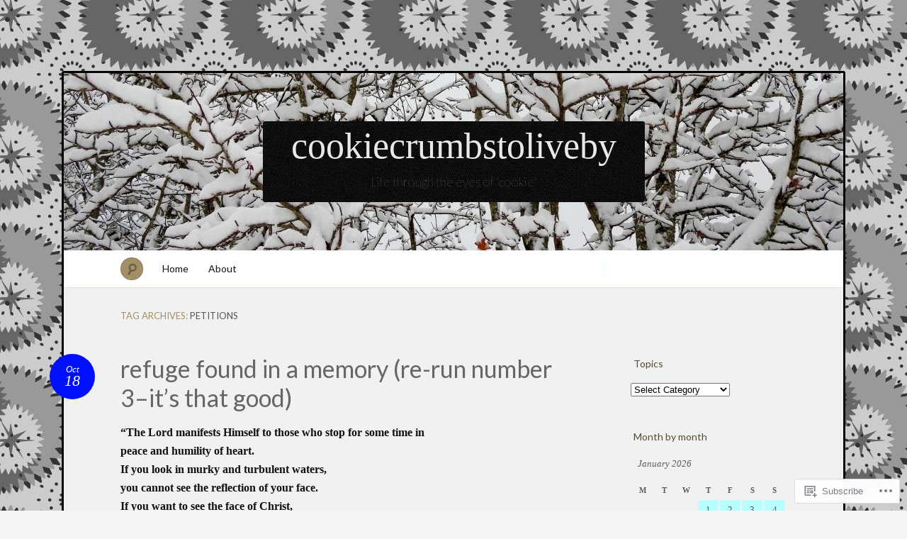

--- FILE ---
content_type: text/html; charset=UTF-8
request_url: https://cookiecrumbstoliveby.wordpress.com/tag/petitions/
body_size: 37362
content:
<!DOCTYPE html>
<!--[if IE 7]>
<html id="ie7" lang="en">
<![endif]-->
<!--[if IE 8]>
<html id="ie8" lang="en">
<![endif]-->
<!--[if !(IE 7) & !(IE 8)]><!-->
<html lang="en">
<!--<![endif]-->
<head>
<meta charset="UTF-8" />
<meta name="viewport" content="width=device-width" />
<title>petitions &laquo; cookiecrumbstoliveby</title>

<link rel="profile" href="http://gmpg.org/xfn/11" />
<link rel="pingback" href="https://cookiecrumbstoliveby.wordpress.com/xmlrpc.php" />
<!--[if lt IE 9]>
<script src="https://s0.wp.com/wp-content/themes/pub/quintus/js/html5.js?m=1315596887i" type="text/javascript"></script>
<![endif]-->

<meta name='robots' content='max-image-preview:large' />
<link rel='dns-prefetch' href='//s0.wp.com' />
<link rel='dns-prefetch' href='//fonts-api.wp.com' />
<link rel="alternate" type="application/rss+xml" title="cookiecrumbstoliveby &raquo; Feed" href="https://cookiecrumbstoliveby.wordpress.com/feed/" />
<link rel="alternate" type="application/rss+xml" title="cookiecrumbstoliveby &raquo; Comments Feed" href="https://cookiecrumbstoliveby.wordpress.com/comments/feed/" />
<link rel="alternate" type="application/rss+xml" title="cookiecrumbstoliveby &raquo; petitions Tag Feed" href="https://cookiecrumbstoliveby.wordpress.com/tag/petitions/feed/" />
	<script type="text/javascript">
		/* <![CDATA[ */
		function addLoadEvent(func) {
			var oldonload = window.onload;
			if (typeof window.onload != 'function') {
				window.onload = func;
			} else {
				window.onload = function () {
					oldonload();
					func();
				}
			}
		}
		/* ]]> */
	</script>
	<link crossorigin='anonymous' rel='stylesheet' id='all-css-0-1' href='/wp-content/mu-plugins/infinity/themes/pub/quintus.css?m=1340018328i&cssminify=yes' type='text/css' media='all' />
<style id='wp-emoji-styles-inline-css'>

	img.wp-smiley, img.emoji {
		display: inline !important;
		border: none !important;
		box-shadow: none !important;
		height: 1em !important;
		width: 1em !important;
		margin: 0 0.07em !important;
		vertical-align: -0.1em !important;
		background: none !important;
		padding: 0 !important;
	}
/*# sourceURL=wp-emoji-styles-inline-css */
</style>
<link crossorigin='anonymous' rel='stylesheet' id='all-css-2-1' href='/wp-content/plugins/gutenberg-core/v22.2.0/build/styles/block-library/style.css?m=1764855221i&cssminify=yes' type='text/css' media='all' />
<style id='wp-block-library-inline-css'>
.has-text-align-justify {
	text-align:justify;
}
.has-text-align-justify{text-align:justify;}

/*# sourceURL=wp-block-library-inline-css */
</style><style id='global-styles-inline-css'>
:root{--wp--preset--aspect-ratio--square: 1;--wp--preset--aspect-ratio--4-3: 4/3;--wp--preset--aspect-ratio--3-4: 3/4;--wp--preset--aspect-ratio--3-2: 3/2;--wp--preset--aspect-ratio--2-3: 2/3;--wp--preset--aspect-ratio--16-9: 16/9;--wp--preset--aspect-ratio--9-16: 9/16;--wp--preset--color--black: #000000;--wp--preset--color--cyan-bluish-gray: #abb8c3;--wp--preset--color--white: #ffffff;--wp--preset--color--pale-pink: #f78da7;--wp--preset--color--vivid-red: #cf2e2e;--wp--preset--color--luminous-vivid-orange: #ff6900;--wp--preset--color--luminous-vivid-amber: #fcb900;--wp--preset--color--light-green-cyan: #7bdcb5;--wp--preset--color--vivid-green-cyan: #00d084;--wp--preset--color--pale-cyan-blue: #8ed1fc;--wp--preset--color--vivid-cyan-blue: #0693e3;--wp--preset--color--vivid-purple: #9b51e0;--wp--preset--gradient--vivid-cyan-blue-to-vivid-purple: linear-gradient(135deg,rgb(6,147,227) 0%,rgb(155,81,224) 100%);--wp--preset--gradient--light-green-cyan-to-vivid-green-cyan: linear-gradient(135deg,rgb(122,220,180) 0%,rgb(0,208,130) 100%);--wp--preset--gradient--luminous-vivid-amber-to-luminous-vivid-orange: linear-gradient(135deg,rgb(252,185,0) 0%,rgb(255,105,0) 100%);--wp--preset--gradient--luminous-vivid-orange-to-vivid-red: linear-gradient(135deg,rgb(255,105,0) 0%,rgb(207,46,46) 100%);--wp--preset--gradient--very-light-gray-to-cyan-bluish-gray: linear-gradient(135deg,rgb(238,238,238) 0%,rgb(169,184,195) 100%);--wp--preset--gradient--cool-to-warm-spectrum: linear-gradient(135deg,rgb(74,234,220) 0%,rgb(151,120,209) 20%,rgb(207,42,186) 40%,rgb(238,44,130) 60%,rgb(251,105,98) 80%,rgb(254,248,76) 100%);--wp--preset--gradient--blush-light-purple: linear-gradient(135deg,rgb(255,206,236) 0%,rgb(152,150,240) 100%);--wp--preset--gradient--blush-bordeaux: linear-gradient(135deg,rgb(254,205,165) 0%,rgb(254,45,45) 50%,rgb(107,0,62) 100%);--wp--preset--gradient--luminous-dusk: linear-gradient(135deg,rgb(255,203,112) 0%,rgb(199,81,192) 50%,rgb(65,88,208) 100%);--wp--preset--gradient--pale-ocean: linear-gradient(135deg,rgb(255,245,203) 0%,rgb(182,227,212) 50%,rgb(51,167,181) 100%);--wp--preset--gradient--electric-grass: linear-gradient(135deg,rgb(202,248,128) 0%,rgb(113,206,126) 100%);--wp--preset--gradient--midnight: linear-gradient(135deg,rgb(2,3,129) 0%,rgb(40,116,252) 100%);--wp--preset--font-size--small: 13px;--wp--preset--font-size--medium: 20px;--wp--preset--font-size--large: 36px;--wp--preset--font-size--x-large: 42px;--wp--preset--font-family--albert-sans: 'Albert Sans', sans-serif;--wp--preset--font-family--alegreya: Alegreya, serif;--wp--preset--font-family--arvo: Arvo, serif;--wp--preset--font-family--bodoni-moda: 'Bodoni Moda', serif;--wp--preset--font-family--bricolage-grotesque: 'Bricolage Grotesque', sans-serif;--wp--preset--font-family--cabin: Cabin, sans-serif;--wp--preset--font-family--chivo: Chivo, sans-serif;--wp--preset--font-family--commissioner: Commissioner, sans-serif;--wp--preset--font-family--cormorant: Cormorant, serif;--wp--preset--font-family--courier-prime: 'Courier Prime', monospace;--wp--preset--font-family--crimson-pro: 'Crimson Pro', serif;--wp--preset--font-family--dm-mono: 'DM Mono', monospace;--wp--preset--font-family--dm-sans: 'DM Sans', sans-serif;--wp--preset--font-family--dm-serif-display: 'DM Serif Display', serif;--wp--preset--font-family--domine: Domine, serif;--wp--preset--font-family--eb-garamond: 'EB Garamond', serif;--wp--preset--font-family--epilogue: Epilogue, sans-serif;--wp--preset--font-family--fahkwang: Fahkwang, sans-serif;--wp--preset--font-family--figtree: Figtree, sans-serif;--wp--preset--font-family--fira-sans: 'Fira Sans', sans-serif;--wp--preset--font-family--fjalla-one: 'Fjalla One', sans-serif;--wp--preset--font-family--fraunces: Fraunces, serif;--wp--preset--font-family--gabarito: Gabarito, system-ui;--wp--preset--font-family--ibm-plex-mono: 'IBM Plex Mono', monospace;--wp--preset--font-family--ibm-plex-sans: 'IBM Plex Sans', sans-serif;--wp--preset--font-family--ibarra-real-nova: 'Ibarra Real Nova', serif;--wp--preset--font-family--instrument-serif: 'Instrument Serif', serif;--wp--preset--font-family--inter: Inter, sans-serif;--wp--preset--font-family--josefin-sans: 'Josefin Sans', sans-serif;--wp--preset--font-family--jost: Jost, sans-serif;--wp--preset--font-family--libre-baskerville: 'Libre Baskerville', serif;--wp--preset--font-family--libre-franklin: 'Libre Franklin', sans-serif;--wp--preset--font-family--literata: Literata, serif;--wp--preset--font-family--lora: Lora, serif;--wp--preset--font-family--merriweather: Merriweather, serif;--wp--preset--font-family--montserrat: Montserrat, sans-serif;--wp--preset--font-family--newsreader: Newsreader, serif;--wp--preset--font-family--noto-sans-mono: 'Noto Sans Mono', sans-serif;--wp--preset--font-family--nunito: Nunito, sans-serif;--wp--preset--font-family--open-sans: 'Open Sans', sans-serif;--wp--preset--font-family--overpass: Overpass, sans-serif;--wp--preset--font-family--pt-serif: 'PT Serif', serif;--wp--preset--font-family--petrona: Petrona, serif;--wp--preset--font-family--piazzolla: Piazzolla, serif;--wp--preset--font-family--playfair-display: 'Playfair Display', serif;--wp--preset--font-family--plus-jakarta-sans: 'Plus Jakarta Sans', sans-serif;--wp--preset--font-family--poppins: Poppins, sans-serif;--wp--preset--font-family--raleway: Raleway, sans-serif;--wp--preset--font-family--roboto: Roboto, sans-serif;--wp--preset--font-family--roboto-slab: 'Roboto Slab', serif;--wp--preset--font-family--rubik: Rubik, sans-serif;--wp--preset--font-family--rufina: Rufina, serif;--wp--preset--font-family--sora: Sora, sans-serif;--wp--preset--font-family--source-sans-3: 'Source Sans 3', sans-serif;--wp--preset--font-family--source-serif-4: 'Source Serif 4', serif;--wp--preset--font-family--space-mono: 'Space Mono', monospace;--wp--preset--font-family--syne: Syne, sans-serif;--wp--preset--font-family--texturina: Texturina, serif;--wp--preset--font-family--urbanist: Urbanist, sans-serif;--wp--preset--font-family--work-sans: 'Work Sans', sans-serif;--wp--preset--spacing--20: 0.44rem;--wp--preset--spacing--30: 0.67rem;--wp--preset--spacing--40: 1rem;--wp--preset--spacing--50: 1.5rem;--wp--preset--spacing--60: 2.25rem;--wp--preset--spacing--70: 3.38rem;--wp--preset--spacing--80: 5.06rem;--wp--preset--shadow--natural: 6px 6px 9px rgba(0, 0, 0, 0.2);--wp--preset--shadow--deep: 12px 12px 50px rgba(0, 0, 0, 0.4);--wp--preset--shadow--sharp: 6px 6px 0px rgba(0, 0, 0, 0.2);--wp--preset--shadow--outlined: 6px 6px 0px -3px rgb(255, 255, 255), 6px 6px rgb(0, 0, 0);--wp--preset--shadow--crisp: 6px 6px 0px rgb(0, 0, 0);}:where(.is-layout-flex){gap: 0.5em;}:where(.is-layout-grid){gap: 0.5em;}body .is-layout-flex{display: flex;}.is-layout-flex{flex-wrap: wrap;align-items: center;}.is-layout-flex > :is(*, div){margin: 0;}body .is-layout-grid{display: grid;}.is-layout-grid > :is(*, div){margin: 0;}:where(.wp-block-columns.is-layout-flex){gap: 2em;}:where(.wp-block-columns.is-layout-grid){gap: 2em;}:where(.wp-block-post-template.is-layout-flex){gap: 1.25em;}:where(.wp-block-post-template.is-layout-grid){gap: 1.25em;}.has-black-color{color: var(--wp--preset--color--black) !important;}.has-cyan-bluish-gray-color{color: var(--wp--preset--color--cyan-bluish-gray) !important;}.has-white-color{color: var(--wp--preset--color--white) !important;}.has-pale-pink-color{color: var(--wp--preset--color--pale-pink) !important;}.has-vivid-red-color{color: var(--wp--preset--color--vivid-red) !important;}.has-luminous-vivid-orange-color{color: var(--wp--preset--color--luminous-vivid-orange) !important;}.has-luminous-vivid-amber-color{color: var(--wp--preset--color--luminous-vivid-amber) !important;}.has-light-green-cyan-color{color: var(--wp--preset--color--light-green-cyan) !important;}.has-vivid-green-cyan-color{color: var(--wp--preset--color--vivid-green-cyan) !important;}.has-pale-cyan-blue-color{color: var(--wp--preset--color--pale-cyan-blue) !important;}.has-vivid-cyan-blue-color{color: var(--wp--preset--color--vivid-cyan-blue) !important;}.has-vivid-purple-color{color: var(--wp--preset--color--vivid-purple) !important;}.has-black-background-color{background-color: var(--wp--preset--color--black) !important;}.has-cyan-bluish-gray-background-color{background-color: var(--wp--preset--color--cyan-bluish-gray) !important;}.has-white-background-color{background-color: var(--wp--preset--color--white) !important;}.has-pale-pink-background-color{background-color: var(--wp--preset--color--pale-pink) !important;}.has-vivid-red-background-color{background-color: var(--wp--preset--color--vivid-red) !important;}.has-luminous-vivid-orange-background-color{background-color: var(--wp--preset--color--luminous-vivid-orange) !important;}.has-luminous-vivid-amber-background-color{background-color: var(--wp--preset--color--luminous-vivid-amber) !important;}.has-light-green-cyan-background-color{background-color: var(--wp--preset--color--light-green-cyan) !important;}.has-vivid-green-cyan-background-color{background-color: var(--wp--preset--color--vivid-green-cyan) !important;}.has-pale-cyan-blue-background-color{background-color: var(--wp--preset--color--pale-cyan-blue) !important;}.has-vivid-cyan-blue-background-color{background-color: var(--wp--preset--color--vivid-cyan-blue) !important;}.has-vivid-purple-background-color{background-color: var(--wp--preset--color--vivid-purple) !important;}.has-black-border-color{border-color: var(--wp--preset--color--black) !important;}.has-cyan-bluish-gray-border-color{border-color: var(--wp--preset--color--cyan-bluish-gray) !important;}.has-white-border-color{border-color: var(--wp--preset--color--white) !important;}.has-pale-pink-border-color{border-color: var(--wp--preset--color--pale-pink) !important;}.has-vivid-red-border-color{border-color: var(--wp--preset--color--vivid-red) !important;}.has-luminous-vivid-orange-border-color{border-color: var(--wp--preset--color--luminous-vivid-orange) !important;}.has-luminous-vivid-amber-border-color{border-color: var(--wp--preset--color--luminous-vivid-amber) !important;}.has-light-green-cyan-border-color{border-color: var(--wp--preset--color--light-green-cyan) !important;}.has-vivid-green-cyan-border-color{border-color: var(--wp--preset--color--vivid-green-cyan) !important;}.has-pale-cyan-blue-border-color{border-color: var(--wp--preset--color--pale-cyan-blue) !important;}.has-vivid-cyan-blue-border-color{border-color: var(--wp--preset--color--vivid-cyan-blue) !important;}.has-vivid-purple-border-color{border-color: var(--wp--preset--color--vivid-purple) !important;}.has-vivid-cyan-blue-to-vivid-purple-gradient-background{background: var(--wp--preset--gradient--vivid-cyan-blue-to-vivid-purple) !important;}.has-light-green-cyan-to-vivid-green-cyan-gradient-background{background: var(--wp--preset--gradient--light-green-cyan-to-vivid-green-cyan) !important;}.has-luminous-vivid-amber-to-luminous-vivid-orange-gradient-background{background: var(--wp--preset--gradient--luminous-vivid-amber-to-luminous-vivid-orange) !important;}.has-luminous-vivid-orange-to-vivid-red-gradient-background{background: var(--wp--preset--gradient--luminous-vivid-orange-to-vivid-red) !important;}.has-very-light-gray-to-cyan-bluish-gray-gradient-background{background: var(--wp--preset--gradient--very-light-gray-to-cyan-bluish-gray) !important;}.has-cool-to-warm-spectrum-gradient-background{background: var(--wp--preset--gradient--cool-to-warm-spectrum) !important;}.has-blush-light-purple-gradient-background{background: var(--wp--preset--gradient--blush-light-purple) !important;}.has-blush-bordeaux-gradient-background{background: var(--wp--preset--gradient--blush-bordeaux) !important;}.has-luminous-dusk-gradient-background{background: var(--wp--preset--gradient--luminous-dusk) !important;}.has-pale-ocean-gradient-background{background: var(--wp--preset--gradient--pale-ocean) !important;}.has-electric-grass-gradient-background{background: var(--wp--preset--gradient--electric-grass) !important;}.has-midnight-gradient-background{background: var(--wp--preset--gradient--midnight) !important;}.has-small-font-size{font-size: var(--wp--preset--font-size--small) !important;}.has-medium-font-size{font-size: var(--wp--preset--font-size--medium) !important;}.has-large-font-size{font-size: var(--wp--preset--font-size--large) !important;}.has-x-large-font-size{font-size: var(--wp--preset--font-size--x-large) !important;}.has-albert-sans-font-family{font-family: var(--wp--preset--font-family--albert-sans) !important;}.has-alegreya-font-family{font-family: var(--wp--preset--font-family--alegreya) !important;}.has-arvo-font-family{font-family: var(--wp--preset--font-family--arvo) !important;}.has-bodoni-moda-font-family{font-family: var(--wp--preset--font-family--bodoni-moda) !important;}.has-bricolage-grotesque-font-family{font-family: var(--wp--preset--font-family--bricolage-grotesque) !important;}.has-cabin-font-family{font-family: var(--wp--preset--font-family--cabin) !important;}.has-chivo-font-family{font-family: var(--wp--preset--font-family--chivo) !important;}.has-commissioner-font-family{font-family: var(--wp--preset--font-family--commissioner) !important;}.has-cormorant-font-family{font-family: var(--wp--preset--font-family--cormorant) !important;}.has-courier-prime-font-family{font-family: var(--wp--preset--font-family--courier-prime) !important;}.has-crimson-pro-font-family{font-family: var(--wp--preset--font-family--crimson-pro) !important;}.has-dm-mono-font-family{font-family: var(--wp--preset--font-family--dm-mono) !important;}.has-dm-sans-font-family{font-family: var(--wp--preset--font-family--dm-sans) !important;}.has-dm-serif-display-font-family{font-family: var(--wp--preset--font-family--dm-serif-display) !important;}.has-domine-font-family{font-family: var(--wp--preset--font-family--domine) !important;}.has-eb-garamond-font-family{font-family: var(--wp--preset--font-family--eb-garamond) !important;}.has-epilogue-font-family{font-family: var(--wp--preset--font-family--epilogue) !important;}.has-fahkwang-font-family{font-family: var(--wp--preset--font-family--fahkwang) !important;}.has-figtree-font-family{font-family: var(--wp--preset--font-family--figtree) !important;}.has-fira-sans-font-family{font-family: var(--wp--preset--font-family--fira-sans) !important;}.has-fjalla-one-font-family{font-family: var(--wp--preset--font-family--fjalla-one) !important;}.has-fraunces-font-family{font-family: var(--wp--preset--font-family--fraunces) !important;}.has-gabarito-font-family{font-family: var(--wp--preset--font-family--gabarito) !important;}.has-ibm-plex-mono-font-family{font-family: var(--wp--preset--font-family--ibm-plex-mono) !important;}.has-ibm-plex-sans-font-family{font-family: var(--wp--preset--font-family--ibm-plex-sans) !important;}.has-ibarra-real-nova-font-family{font-family: var(--wp--preset--font-family--ibarra-real-nova) !important;}.has-instrument-serif-font-family{font-family: var(--wp--preset--font-family--instrument-serif) !important;}.has-inter-font-family{font-family: var(--wp--preset--font-family--inter) !important;}.has-josefin-sans-font-family{font-family: var(--wp--preset--font-family--josefin-sans) !important;}.has-jost-font-family{font-family: var(--wp--preset--font-family--jost) !important;}.has-libre-baskerville-font-family{font-family: var(--wp--preset--font-family--libre-baskerville) !important;}.has-libre-franklin-font-family{font-family: var(--wp--preset--font-family--libre-franklin) !important;}.has-literata-font-family{font-family: var(--wp--preset--font-family--literata) !important;}.has-lora-font-family{font-family: var(--wp--preset--font-family--lora) !important;}.has-merriweather-font-family{font-family: var(--wp--preset--font-family--merriweather) !important;}.has-montserrat-font-family{font-family: var(--wp--preset--font-family--montserrat) !important;}.has-newsreader-font-family{font-family: var(--wp--preset--font-family--newsreader) !important;}.has-noto-sans-mono-font-family{font-family: var(--wp--preset--font-family--noto-sans-mono) !important;}.has-nunito-font-family{font-family: var(--wp--preset--font-family--nunito) !important;}.has-open-sans-font-family{font-family: var(--wp--preset--font-family--open-sans) !important;}.has-overpass-font-family{font-family: var(--wp--preset--font-family--overpass) !important;}.has-pt-serif-font-family{font-family: var(--wp--preset--font-family--pt-serif) !important;}.has-petrona-font-family{font-family: var(--wp--preset--font-family--petrona) !important;}.has-piazzolla-font-family{font-family: var(--wp--preset--font-family--piazzolla) !important;}.has-playfair-display-font-family{font-family: var(--wp--preset--font-family--playfair-display) !important;}.has-plus-jakarta-sans-font-family{font-family: var(--wp--preset--font-family--plus-jakarta-sans) !important;}.has-poppins-font-family{font-family: var(--wp--preset--font-family--poppins) !important;}.has-raleway-font-family{font-family: var(--wp--preset--font-family--raleway) !important;}.has-roboto-font-family{font-family: var(--wp--preset--font-family--roboto) !important;}.has-roboto-slab-font-family{font-family: var(--wp--preset--font-family--roboto-slab) !important;}.has-rubik-font-family{font-family: var(--wp--preset--font-family--rubik) !important;}.has-rufina-font-family{font-family: var(--wp--preset--font-family--rufina) !important;}.has-sora-font-family{font-family: var(--wp--preset--font-family--sora) !important;}.has-source-sans-3-font-family{font-family: var(--wp--preset--font-family--source-sans-3) !important;}.has-source-serif-4-font-family{font-family: var(--wp--preset--font-family--source-serif-4) !important;}.has-space-mono-font-family{font-family: var(--wp--preset--font-family--space-mono) !important;}.has-syne-font-family{font-family: var(--wp--preset--font-family--syne) !important;}.has-texturina-font-family{font-family: var(--wp--preset--font-family--texturina) !important;}.has-urbanist-font-family{font-family: var(--wp--preset--font-family--urbanist) !important;}.has-work-sans-font-family{font-family: var(--wp--preset--font-family--work-sans) !important;}
/*# sourceURL=global-styles-inline-css */
</style>

<style id='classic-theme-styles-inline-css'>
/*! This file is auto-generated */
.wp-block-button__link{color:#fff;background-color:#32373c;border-radius:9999px;box-shadow:none;text-decoration:none;padding:calc(.667em + 2px) calc(1.333em + 2px);font-size:1.125em}.wp-block-file__button{background:#32373c;color:#fff;text-decoration:none}
/*# sourceURL=/wp-includes/css/classic-themes.min.css */
</style>
<link crossorigin='anonymous' rel='stylesheet' id='all-css-4-1' href='/_static/??-eJx9jsEKwjAQRH/IzRJbtB7Eb2nSRaPZdO0mLf69EaEKgpc5DO8Ng4uAH1OmlFFiOYek6EcXR39T3BrbGQsaWCLBRLNpcQiaVwI0PyIZr7rBryEu8NmaqPYsfX4RTEPoKRJX7J+2SHXAOZlIFWpyKAz5UkX98d41SnF4LyHlorj+OvHR7lu7OzRN012fCNZXbg==&cssminify=yes' type='text/css' media='all' />
<link rel='stylesheet' id='lato-css' href='https://fonts-api.wp.com/css?family=Lato%3A100%2C400%2C700&#038;v2&#038;subset=latin%2Clatin-ext&#038;ver=6.9-RC2-61304' media='all' />
<link crossorigin='anonymous' rel='stylesheet' id='all-css-6-1' href='/_static/??-eJx9y0EOwjAMRNELEaxKQcACcZbUMqmRE4fYEden7NpNd/OlefBtAbU6VQdfqJBBGzN8BlcfBqii3SB1XBLjGc1OsBFlhCYjczXoNIvmdWZYX5s8Qpk0iGJy1rqL8JLE/U+f5THFyz3G23WK7x/frEC5&cssminify=yes' type='text/css' media='all' />
<link crossorigin='anonymous' rel='stylesheet' id='print-css-7-1' href='/wp-content/mu-plugins/global-print/global-print.css?m=1465851035i&cssminify=yes' type='text/css' media='print' />
<style id='jetpack-global-styles-frontend-style-inline-css'>
:root { --font-headings: unset; --font-base: unset; --font-headings-default: -apple-system,BlinkMacSystemFont,"Segoe UI",Roboto,Oxygen-Sans,Ubuntu,Cantarell,"Helvetica Neue",sans-serif; --font-base-default: -apple-system,BlinkMacSystemFont,"Segoe UI",Roboto,Oxygen-Sans,Ubuntu,Cantarell,"Helvetica Neue",sans-serif;}
/*# sourceURL=jetpack-global-styles-frontend-style-inline-css */
</style>
<link crossorigin='anonymous' rel='stylesheet' id='all-css-10-1' href='/_static/??/wp-content/themes/h4/global.css,/wp-content/mu-plugins/widgets/css/widget-grid-and-list.css?m=1459448823j&cssminify=yes' type='text/css' media='all' />
<script type="text/javascript" id="wpcom-actionbar-placeholder-js-extra">
/* <![CDATA[ */
var actionbardata = {"siteID":"47473904","postID":"0","siteURL":"https://cookiecrumbstoliveby.wordpress.com","xhrURL":"https://cookiecrumbstoliveby.wordpress.com/wp-admin/admin-ajax.php","nonce":"f23bfaeb8e","isLoggedIn":"","statusMessage":"","subsEmailDefault":"instantly","proxyScriptUrl":"https://s0.wp.com/wp-content/js/wpcom-proxy-request.js?m=1513050504i&amp;ver=20211021","i18n":{"followedText":"New posts from this site will now appear in your \u003Ca href=\"https://wordpress.com/reader\"\u003EReader\u003C/a\u003E","foldBar":"Collapse this bar","unfoldBar":"Expand this bar","shortLinkCopied":"Shortlink copied to clipboard."}};
//# sourceURL=wpcom-actionbar-placeholder-js-extra
/* ]]> */
</script>
<script type="text/javascript" id="jetpack-mu-wpcom-settings-js-before">
/* <![CDATA[ */
var JETPACK_MU_WPCOM_SETTINGS = {"assetsUrl":"https://s0.wp.com/wp-content/mu-plugins/jetpack-mu-wpcom-plugin/moon/jetpack_vendor/automattic/jetpack-mu-wpcom/src/build/"};
//# sourceURL=jetpack-mu-wpcom-settings-js-before
/* ]]> */
</script>
<script crossorigin='anonymous' type='text/javascript'  src='/wp-content/js/rlt-proxy.js?m=1720530689i'></script>
<script type="text/javascript" id="rlt-proxy-js-after">
/* <![CDATA[ */
	rltInitialize( {"token":null,"iframeOrigins":["https:\/\/widgets.wp.com"]} );
//# sourceURL=rlt-proxy-js-after
/* ]]> */
</script>
<link rel="EditURI" type="application/rsd+xml" title="RSD" href="https://cookiecrumbstoliveby.wordpress.com/xmlrpc.php?rsd" />
<meta name="generator" content="WordPress.com" />

<!-- Jetpack Open Graph Tags -->
<meta property="og:type" content="website" />
<meta property="og:title" content="petitions &#8211; cookiecrumbstoliveby" />
<meta property="og:url" content="https://cookiecrumbstoliveby.wordpress.com/tag/petitions/" />
<meta property="og:site_name" content="cookiecrumbstoliveby" />
<meta property="og:image" content="https://cookiecrumbstoliveby.wordpress.com/wp-content/uploads/2023/06/cropped-img_1970.jpeg?w=200" />
<meta property="og:image:width" content="200" />
<meta property="og:image:height" content="200" />
<meta property="og:image:alt" content="" />
<meta property="og:locale" content="en_US" />
<meta property="fb:app_id" content="249643311490" />

<!-- End Jetpack Open Graph Tags -->
<link rel='openid.server' href='https://cookiecrumbstoliveby.wordpress.com/?openidserver=1' />
<link rel='openid.delegate' href='https://cookiecrumbstoliveby.wordpress.com/' />
<link rel="search" type="application/opensearchdescription+xml" href="https://cookiecrumbstoliveby.wordpress.com/osd.xml" title="cookiecrumbstoliveby" />
<link rel="search" type="application/opensearchdescription+xml" href="https://s1.wp.com/opensearch.xml" title="WordPress.com" />
<meta name="theme-color" content="#f5f5f5" />
		<style type="text/css">
			.recentcomments a {
				display: inline !important;
				padding: 0 !important;
				margin: 0 !important;
			}

			table.recentcommentsavatartop img.avatar, table.recentcommentsavatarend img.avatar {
				border: 0px;
				margin: 0;
			}

			table.recentcommentsavatartop a, table.recentcommentsavatarend a {
				border: 0px !important;
				background-color: transparent !important;
			}

			td.recentcommentsavatarend, td.recentcommentsavatartop {
				padding: 0px 0px 1px 0px;
				margin: 0px;
			}

			td.recentcommentstextend {
				border: none !important;
				padding: 0px 0px 2px 10px;
			}

			.rtl td.recentcommentstextend {
				padding: 0px 10px 2px 0px;
			}

			td.recentcommentstexttop {
				border: none;
				padding: 0px 0px 0px 10px;
			}

			.rtl td.recentcommentstexttop {
				padding: 0px 10px 0px 0px;
			}
		</style>
		<meta name="description" content="Posts about petitions written by Julie (aka Cookie)" />
	<style type="text/css">
		.blog-header {
			background: #181818 url(https://cookiecrumbstoliveby.wordpress.com/wp-content/uploads/2018/01/cropped-dscn6509.jpg) no-repeat top center !important;
			text-align: center;
		}
		.blog-header .site-branding {
			background: url(https://s0.wp.com/wp-content/themes/pub/quintus/images/header.jpg) repeat;
			-moz-border-radius: 3px;
			border-radius: 3px;
			display: inline-block;
			margin: 0 auto;
			padding: 0 40px;
		}
		#site-title, #site-description {
			display: block;
		}
		#site-title a:hover {
			border-top-color: transparent;
		}
			</style>

	<style type="text/css" id="custom-background-css">
body.custom-background { background-color: #f5f5f5; background-image: url("https://i0.wp.com/colourlovers-static-replica.s3.amazonaws.com/images/patterns/5813/5813667.png?ssl=1"); background-position: left top; background-size: auto; background-repeat: repeat; background-attachment: scroll; }
</style>
	<style type="text/css" id="custom-colors-css">.content article {
	background-image: none;
}
#page { background-color: #f1f1f1;}
.blog-footer a { color: #F1F1F1;}
#access { background-color: #fff;}
#content nav div a { color: #494949;}
footer.entry-meta .comments-link a { fg1: #fff;}
.entry-meta .entry-date { color: #FFFFFF;}
.blog-footer { color: #C9C9C9;}
body { background: #f5f5f5;}
footer.entry-meta { border-color: #baffff;}
footer.entry-meta { border-color: rgba( 186, 255, 255, 0.4 );}
.widget .widget-title { border-color: #baffff;}
.widget .widget-title { border-color: rgba( 186, 255, 255, 0.4 );}
#access .menu { border-color: #baffff;}
#access .menu { border-color: rgba( 186, 255, 255, 0.5 );}
#content nav div a { background-color: #baffff;}
#content nav div a { border-color: #84FEFF;}
#content nav div a:hover { background-color: #51FEFF;}
#content nav div a:hover { border-color: #1EFEFF;}
footer.entry-meta .comments-link a { background-color: #baffff;}
footer.entry-meta .comments-link a:hover { background-color: #84FEFF;}
#respond label { background-color: #baffff;}
#wp-calendar tbody td { background-color: #baffff;}
.entry-meta .entry-date { background-color: #000fff;}
.blog-footer { background-color: #000fff;}
.page-link a { background-color: #000fff;}
.page-link a:hover { background-color: #000A99;}
.content .page-link a { color: #FFFFFF;}
#wp-calendar tbody #today { background-color: #000fff;}
.widget_authors img + strong { background-color: #000fff;}
.content a { color: #606485;}
.entry-meta .entry-date:hover { color: #63678a;}
.image-attachment .entry-content .entry-attachment { background-color: #63678a;}
.wp-caption { background-color: #63678a;}
#comments #comments-title em:before { color: #63678a;}
#comments #comments-title em:after { color: #63678a;}
.widget_authors a:hover strong { color: #63678a;}
.entry-title, .entry-title a { color: #666666;}
.widget_authors img + strong { color: #cccccc;}
.widget_authors a:hover strong { background-color: #cccccc;}
</style>
<link rel="icon" href="https://cookiecrumbstoliveby.wordpress.com/wp-content/uploads/2023/06/cropped-img_1970.jpeg?w=32" sizes="32x32" />
<link rel="icon" href="https://cookiecrumbstoliveby.wordpress.com/wp-content/uploads/2023/06/cropped-img_1970.jpeg?w=192" sizes="192x192" />
<link rel="apple-touch-icon" href="https://cookiecrumbstoliveby.wordpress.com/wp-content/uploads/2023/06/cropped-img_1970.jpeg?w=180" />
<meta name="msapplication-TileImage" content="https://cookiecrumbstoliveby.wordpress.com/wp-content/uploads/2023/06/cropped-img_1970.jpeg?w=270" />
			<link rel="stylesheet" id="custom-css-css" type="text/css" href="https://s0.wp.com/?custom-css=1&#038;csblog=3dc88&#038;cscache=6&#038;csrev=18" />
			<link crossorigin='anonymous' rel='stylesheet' id='all-css-0-3' href='/_static/??-eJydzNEKwjAMheEXsobpZN6IjyJdFku2tilJa19fBPVavDw/hw96cSi5Uq6QmiuxBc4GK9XicXtvSCIZbpwR5ii4GVjnQrpHsx38LiRZWiQD9CrNKH5Pn/Av2HkJVA2C+oevXl1RuXOkl3dNl2E6HQ/ncRrG9Qkq9Vo2&cssminify=yes' type='text/css' media='all' />
<link rel='stylesheet' id='gravatar-card-services-css' href='https://secure.gravatar.com/css/services.css?ver=202604924dcd77a86c6f1d3698ec27fc5da92b28585ddad3ee636c0397cf312193b2a1' media='all' />
</head>

<body class="archive tag tag-petitions tag-55494 custom-background wp-theme-pubquintus customizer-styles-applied color-archaic jetpack-reblog-enabled custom-colors">

<div id="page" class="hfeed">
		<header class="blog-header" role="banner">
		<div class="site-branding">
			<h1 id="site-title"><a href="https://cookiecrumbstoliveby.wordpress.com/" title="cookiecrumbstoliveby" rel="home">cookiecrumbstoliveby</a></h1>
			<h2 id="site-description">Life through the eyes of &quot;cookie&quot;</h2>
		</div>
	</header>

	<nav id="access" role="navigation">
		<form method="get" id="searchform" action="https://cookiecrumbstoliveby.wordpress.com/">
	<input type="text" class="field" name="s" id="s" placeholder="Search" />
	<label for="s" class="assistive-text">Search</label>
	<input type="submit" class="submit" name="submit" id="searchsubmit" value="Search" />
</form>		<div class="menu"><ul>
<li ><a href="https://cookiecrumbstoliveby.wordpress.com/">Home</a></li><li class="page_item page-item-1 page_item_has_children"><a href="https://cookiecrumbstoliveby.wordpress.com/about/">About</a>
<ul class='children'>
	<li class="page_item page-item-2958"><a href="https://cookiecrumbstoliveby.wordpress.com/about/blog-awards-albeit-undeserved/">Blog Awards (albeit&nbsp;undeserved)</a></li>
</ul>
</li>
</ul></div>
	</nav>

	<div id="main">
		<section id="primary">
			<div class="content" id="content" role="main">

				<header class="page-header">
					<h1 class="page-title">
						Tag Archives: <span>petitions</span>					</h1>
									</header>

				
								
								
					
<article id="post-35613" class="post-35613 post type-post status-publish format-standard hentry category-inspiration-2 category-transition tag-anglican tag-aunt tag-austria tag-autumn tag-catholic tag-change tag-chapel tag-children tag-christianity tag-communion tag-death tag-demure tag-faith tag-genuflect tag-god tag-grace tag-gratitude tag-history tag-hope tag-jesus tag-kneeling tag-life tag-light tag-loss tag-love tag-memories tag-oktoberfest tag-peace tag-petitions tag-pew-megachurch tag-photography tag-prayer tag-prayers tag-quiet tag-refuge tag-religion tag-rosary tag-salzburg tag-share tag-st-anthony-of-padua tag-st-blasiuskirche tag-time tag-transition tag-trip tag-truth tag-votives tag-woman">
	<header class="entry-header">
		<h1 class="entry-title"><a href="https://cookiecrumbstoliveby.wordpress.com/2021/10/18/refuge-found-in-a-memory-re-run-number-3-its-that-good/" rel="bookmark">refuge found in a memory (re-run number 3&#8211;it&#8217;s that&nbsp;good)</a></h1>

				<div class="entry-meta">
			<a class="entry-date" title="October 18 2021" href="https://cookiecrumbstoliveby.wordpress.com/2021/10/18/refuge-found-in-a-memory-re-run-number-3-its-that-good/">
				<time datetime="2021-10-18T07:55:12-04:00">Oct<b>18</b></time>
			</a>
					</div><!-- .entry-meta -->
			</header><!-- .entry-header -->

		<div class="entry-content">
		<p><strong>&#8220;The Lord manifests Himself to those who stop for some time in<br />
peace and humility of heart.<br />
If you look in murky and turbulent waters,<br />
you cannot see the reflection of your face.<br />
If you want to see the face of Christ,<br />
stop and collect your thoughts in silence,<br />
and close the door of your soul to the noise of external things.&#8221;</strong><br />
St. Anthony of Padua</p>
<p><a href="https://cookiecrumbstoliveby.wordpress.com/wp-content/uploads/2013/10/dsc00607.jpg"><img data-attachment-id="4082" data-permalink="https://cookiecrumbstoliveby.wordpress.com/2013/10/14/gratitude-grace-and-petitions/dsc00607/" data-orig-file="https://cookiecrumbstoliveby.wordpress.com/wp-content/uploads/2013/10/dsc00607.jpg" data-orig-size="3456,4608" data-comments-opened="1" data-image-meta="{&quot;aperture&quot;:&quot;3.3&quot;,&quot;credit&quot;:&quot;&quot;,&quot;camera&quot;:&quot;DSC-H90&quot;,&quot;caption&quot;:&quot;&quot;,&quot;created_timestamp&quot;:&quot;1348996067&quot;,&quot;copyright&quot;:&quot;&quot;,&quot;focal_length&quot;:&quot;4.28&quot;,&quot;iso&quot;:&quot;800&quot;,&quot;shutter_speed&quot;:&quot;0.2&quot;,&quot;title&quot;:&quot;&quot;}" data-image-title="DSC00607" data-image-description="" data-image-caption="" data-medium-file="https://cookiecrumbstoliveby.wordpress.com/wp-content/uploads/2013/10/dsc00607.jpg?w=225" data-large-file="https://cookiecrumbstoliveby.wordpress.com/wp-content/uploads/2013/10/dsc00607.jpg?w=640" src="https://cookiecrumbstoliveby.wordpress.com/wp-content/uploads/2013/10/dsc00607.jpg?w=640&#038;h=853" alt="" width="640" height="853" class="alignnone size-large wp-image-4082" srcset="https://cookiecrumbstoliveby.wordpress.com/wp-content/uploads/2013/10/dsc00607.jpg?w=640 640w, https://cookiecrumbstoliveby.wordpress.com/wp-content/uploads/2013/10/dsc00607.jpg?w=1280 1280w, https://cookiecrumbstoliveby.wordpress.com/wp-content/uploads/2013/10/dsc00607.jpg?w=113 113w, https://cookiecrumbstoliveby.wordpress.com/wp-content/uploads/2013/10/dsc00607.jpg?w=225 225w, https://cookiecrumbstoliveby.wordpress.com/wp-content/uploads/2013/10/dsc00607.jpg?w=768 768w" sizes="(max-width: 640px) 100vw, 640px" /></a><br />
(a statue to St.Anthony in the small chapel of St. Blasiuskirche,<br />
Salzburg, Austria / Julie Cook / 2012)</p>
<p>When I first read the quote that I&#8217;ve opted to use today,<br />
I was immediately transported to a different time and place&#8230;<br />
and to a previous post.</p>
<p>It was 2012 and I had recently retired from 31 years of teaching&#8212;<br />
I was also preparing<br />
to embark on an arduous journey with my elderly father&#8230;<br />
how arduous, I had no idea,<br />
but I knew life was changing and I knew it was not going to<br />
be for the better.</p>
<p>My aunt, another friend, and I had all embarked on a bit of an adventure<br />
during that fall of 2012.<br />
It was a wonderful trip which holds some very precious and<br />
treasured memories&#8230;especially since my aunt is no longer with us.</p>
<p>Yet during that trip, there were a couple of very special moments<br />
that have stayed near to my heart&#8230;<br />
and one thing I&#8217;ve learned over the years,<br />
adventures offer lessons.</p>
<p>And so I looked back at that original post and found<br />
that the serenity that I had experienced<br />
during that adventure, and later in the writing of the post,<br />
I realized that I greatly needed to relive, as well as share, again,<br />
that peaceful gratitude I found one quiet fall afternoon.</p>
<p>And so here is that post from October 2013 about a warm fall<br />
afternoon in 2012 in Salzburg, Austria:</p>
<p>The deep groaning and creaking sound of the huge ancient<br />
wooden door being pulled open echoes loudly throughout the small<br />
yet cavernous chapel.<br />
It must be the vaulted ceiling helping to carry the sound deep<br />
into the hallowed room.<br />
The burning votives cast an otherworldly glow.<br />
There is a lingering scent of incense mixed with the musty dampness.</p>
<p>There is a lone figure, an older woman, kneeling at one of the front pews&#8230;<br />
her rosary woven through her fingers, moving ever so slightly,<br />
bead per bead as she silently makes her petitions before<br />
the small statue.</p>
<p>I once heard it put that religion was just something for<br />
old women and children.<br />
Pity that&#8230;as that must mean that older women and children are the only ones<br />
who “get it”&#8230;everyone else must be too vain, too prideful,<br />
and too arrogant to truly understand.</p>
<p>My eyes begin to adjust to the lack of lighting as the cool air<br />
is a welcomed feeling against the late afternoon Autumn warmth outside.<br />
I walk slowly, quietly, reverently down the small aisle,<br />
my hand resting on the smooth wooden end cap of each pew,<br />
as I make my way to my seat of choice.<br />
I kneel slightly, the genuflection of reverence,<br />
before slipping into the pew.</p>
<p>I’m not Catholic but raised Anglican&#8211;yet I oddly welcome<br />
and greatly appreciate the nuances<br />
of ancient worship–-more than would be expected from my raising.<br />
There is a deep mystery that I believe many in our mainstream churches miss.<br />
This Christianity of ours is an ancient faith but that is too<br />
sadly forgotten in this age of the technologically savvy megachurch.<br />
The ancient components of worship seem lost on those now sitting<br />
in stadium type seating waiting, as if ready for the latest blockbuster to begin,<br />
to be wowed not by participation but by passive viewing.</p>
<p>Despite my pained attempts to muffle my movements,<br />
each step, each rustle of my jacket, causes deep reverberations<br />
through this ancient room,<br />
I feel very conspicuous even though just one other person is present.<br />
She never wavers from her intense focus to her prayerful conversation.<br />
She is oblivious to my presence.</p>
<p>I take in my surroundings before dropping to my knees.<br />
The chapel is hundreds of years old as worship here dates back to the 1200s.<br />
Dark wood paneling with cream-colored walls.<br />
Arched vaults line the ceiling with stone columns systematically placed,<br />
acting as supports, creating the aisles throughout the room.<br />
This is not one of the beautifully bright and light<br />
Rococoesque churches of Austria that the tourists clammer to enter in order<br />
to view famous paintings,<br />
statues and frescos with ornate altars boasting a multitude of plaster cherubs<br />
heralding glad tidings.<br />
This chapel is small, dark, ancient, and humble.<br />
Perhaps that is why I was drawn inside.</p>
<p>I slip down to my knees as I make the sign of the cross.<br />
I begin my “conversation”—-it is one of thanksgiving and gratitude<br />
as a tremendous sense<br />
of warmth and contentment engulfs me.<br />
I then begin my petitions—-not for myself,<br />
but for those I love who are not with me on this particular journey.<br />
After some time, I open my eyes.<br />
How long had I been praying?<br />
I rest in the moment as a tremendous sense of safety and peace washes over me–-<br />
it is almost palpable.</p>
<p>Am I a tourist or a pilgrim? I like to think that when I travel,<br />
I am a pilgrim.<br />
I want to not merely observe, but rather, I want to partake&#8230;<br />
I want to be a part of each moment in time.<br />
I am not here to watch an old Austrian woman in prayer,<br />
watching from the shadows of an ancient chapel as some sort of<br />
voyeuristic individual<br />
or as someone viewing animals in an enclosure,<br />
but rather I want to pray beside her to the same God who hears<br />
each of our prayers.<br />
I am in communion with her even though she never glances my way.<br />
I want to appreciate this chapel that is a part of her daily life,<br />
wishing I too had such a special and reverent place of retreat.</p>
<p>The history here is so old as countless individuals previously<br />
have gathered here to worship, to seek, to lament, to rejoice.<br />
I slowly rise from my knees slipping out of the pew.<br />
I make my way to the small alter to pick up a fresh votive.<br />
I gently touch the fresh wick to one of the existing burning flames–<br />
my hand slightly shakes.<br />
I feel the warm heat against my cheeks rising from the candles.<br />
I place my lit votive in an empty slot silently thanking Saint Anthony<br />
and God for this time of communion with not only them but with<br />
this woman who never seems to notice my presence.</p>
<p>I am grateful.<br />
I slip a few coins into the small metal locked box by the door.<br />
I make my way back outside, into the light.<br />
It almost hurts my eyes as it is now so sunny and bright.<br />
The sounds of the throngs of people on the streets are almost painful to my ears.<br />
This is Oktoberfest, the streets and alleyways are teeming with a sea of people.</p>
<p>For a brief moment, I had a glimpse of the Divine.<br />
I feel different for the encounter.<br />
Changed.<br />
Better.<br />
Not in an arrogant sort of way but more in the way that I have been fortunate<br />
to be privy to something so rich and so special.<br />
I look out at all of the throngs of people reveling in this historic and exciting<br />
city during this raucous time. I slightly smile inward thinking that I hold a special<br />
secret that no one else knows&#8230;no one other than that older woman back in the chapel<br />
and myself.</p>
			</div><!-- .entry-content -->
	
	<footer class="entry-meta">
			<span class="comments-link"><a href="https://cookiecrumbstoliveby.wordpress.com/2021/10/18/refuge-found-in-a-memory-re-run-number-3-its-that-good/#comments">10 Comments</a></span>
				<span class="cat-links"><span class="entry-utility-prep entry-utility-prep-cat-links">Posted in </span><a href="https://cookiecrumbstoliveby.wordpress.com/category/inspiration-2/" rel="category tag">Inspiration</a>, <a href="https://cookiecrumbstoliveby.wordpress.com/category/transition/" rel="category tag">Transition</a></span>
		<span class="tag-links">Tagged <a href="https://cookiecrumbstoliveby.wordpress.com/tag/anglican/" rel="tag">Anglican</a>, <a href="https://cookiecrumbstoliveby.wordpress.com/tag/aunt/" rel="tag">aunt</a>, <a href="https://cookiecrumbstoliveby.wordpress.com/tag/austria/" rel="tag">Austria</a>, <a href="https://cookiecrumbstoliveby.wordpress.com/tag/autumn/" rel="tag">Autumn</a>, <a href="https://cookiecrumbstoliveby.wordpress.com/tag/catholic/" rel="tag">Catholic</a>, <a href="https://cookiecrumbstoliveby.wordpress.com/tag/change/" rel="tag">change</a>, <a href="https://cookiecrumbstoliveby.wordpress.com/tag/chapel/" rel="tag">chapel</a>, <a href="https://cookiecrumbstoliveby.wordpress.com/tag/children/" rel="tag">children</a>, <a href="https://cookiecrumbstoliveby.wordpress.com/tag/christianity/" rel="tag">Christianity</a>, <a href="https://cookiecrumbstoliveby.wordpress.com/tag/communion/" rel="tag">communion</a>, <a href="https://cookiecrumbstoliveby.wordpress.com/tag/death/" rel="tag">death</a>, <a href="https://cookiecrumbstoliveby.wordpress.com/tag/demure/" rel="tag">demure</a>, <a href="https://cookiecrumbstoliveby.wordpress.com/tag/faith/" rel="tag">Faith</a>, <a href="https://cookiecrumbstoliveby.wordpress.com/tag/genuflect/" rel="tag">genuflect</a>, <a href="https://cookiecrumbstoliveby.wordpress.com/tag/god/" rel="tag">God</a>, <a href="https://cookiecrumbstoliveby.wordpress.com/tag/grace/" rel="tag">Grace</a>, <a href="https://cookiecrumbstoliveby.wordpress.com/tag/gratitude/" rel="tag">gratitude</a>, <a href="https://cookiecrumbstoliveby.wordpress.com/tag/history/" rel="tag">History</a>, <a href="https://cookiecrumbstoliveby.wordpress.com/tag/hope/" rel="tag">Hope</a>, <a href="https://cookiecrumbstoliveby.wordpress.com/tag/jesus/" rel="tag">Jesus</a>, <a href="https://cookiecrumbstoliveby.wordpress.com/tag/kneeling/" rel="tag">kneeling</a>, <a href="https://cookiecrumbstoliveby.wordpress.com/tag/life/" rel="tag">life</a>, <a href="https://cookiecrumbstoliveby.wordpress.com/tag/light/" rel="tag">light</a>, <a href="https://cookiecrumbstoliveby.wordpress.com/tag/loss/" rel="tag">loss</a>, <a href="https://cookiecrumbstoliveby.wordpress.com/tag/love/" rel="tag">love</a>, <a href="https://cookiecrumbstoliveby.wordpress.com/tag/memories/" rel="tag">Memories</a>, <a href="https://cookiecrumbstoliveby.wordpress.com/tag/oktoberfest/" rel="tag">Oktoberfest</a>, <a href="https://cookiecrumbstoliveby.wordpress.com/tag/peace/" rel="tag">Peace</a>, <a href="https://cookiecrumbstoliveby.wordpress.com/tag/petitions/" rel="tag">petitions</a>, <a href="https://cookiecrumbstoliveby.wordpress.com/tag/pew-megachurch/" rel="tag">pew megachurch</a>, <a href="https://cookiecrumbstoliveby.wordpress.com/tag/photography/" rel="tag">photography</a>, <a href="https://cookiecrumbstoliveby.wordpress.com/tag/prayer/" rel="tag">prayer</a>, <a href="https://cookiecrumbstoliveby.wordpress.com/tag/prayers/" rel="tag">prayers</a>, <a href="https://cookiecrumbstoliveby.wordpress.com/tag/quiet/" rel="tag">quiet</a>, <a href="https://cookiecrumbstoliveby.wordpress.com/tag/refuge/" rel="tag">refuge</a>, <a href="https://cookiecrumbstoliveby.wordpress.com/tag/religion/" rel="tag">religion</a>, <a href="https://cookiecrumbstoliveby.wordpress.com/tag/rosary/" rel="tag">rosary</a>, <a href="https://cookiecrumbstoliveby.wordpress.com/tag/salzburg/" rel="tag">Salzburg</a>, <a href="https://cookiecrumbstoliveby.wordpress.com/tag/share/" rel="tag">share</a>, <a href="https://cookiecrumbstoliveby.wordpress.com/tag/st-anthony-of-padua/" rel="tag">St Anthony of Padua</a>, <a href="https://cookiecrumbstoliveby.wordpress.com/tag/st-blasiuskirche/" rel="tag">ST. BLASIUSKIRCHE</a>, <a href="https://cookiecrumbstoliveby.wordpress.com/tag/time/" rel="tag">time</a>, <a href="https://cookiecrumbstoliveby.wordpress.com/tag/transition/" rel="tag">Transition</a>, <a href="https://cookiecrumbstoliveby.wordpress.com/tag/trip/" rel="tag">trip</a>, <a href="https://cookiecrumbstoliveby.wordpress.com/tag/truth/" rel="tag">truth</a>, <a href="https://cookiecrumbstoliveby.wordpress.com/tag/votives/" rel="tag">votives</a>, <a href="https://cookiecrumbstoliveby.wordpress.com/tag/woman/" rel="tag">woman</a></span>				</footer><!-- #entry-meta -->
</article><!-- #post-## -->

				
					
<article id="post-30078" class="post-30078 post type-post status-publish format-standard hentry category-christian-spirituality category-gratitude-2 category-inspiration-2 tag-anxious tag-appointments tag-aunt tag-bloodwork tag-change tag-christianity tag-ct-scans tag-cystoscopes tag-death tag-doctors tag-eyes tag-faith tag-gallbladder tag-gallstones tag-god tag-grace tag-gratitude tag-hope tag-jesus tag-joints tag-kidney-cancer tag-lab-work tag-life tag-medical-charts tag-medical-expertise tag-merry-go-round tag-missiles tag-mouth tag-mri tag-news tag-non-medical-expertise tag-pancreatitis tag-peace tag-petitions tag-philippians-46 tag-philippians-46-7 tag-prayer tag-sjogrens-syndrome tag-soft-tissue-disease tag-specialists tag-tests tag-thanksgiving tag-thoughts tag-time tag-transition tag-truth tag-urinary-tract">
	<header class="entry-header">
		<h1 class="entry-title"><a href="https://cookiecrumbstoliveby.wordpress.com/2020/01/08/be-not-anxious/" rel="bookmark">be not anxious</a></h1>

				<div class="entry-meta">
			<a class="entry-date" title="January 8 2020" href="https://cookiecrumbstoliveby.wordpress.com/2020/01/08/be-not-anxious/">
				<time datetime="2020-01-08T08:35:59-05:00">Jan<b>8</b></time>
			</a>
					</div><!-- .entry-meta -->
			</header><!-- .entry-header -->

		<div class="entry-content">
		<p><strong>Do not be anxious about anything, but in every situation, by prayer and position,<br />
with thanksgiving, present your requests before God.</strong><br />
Philippians 4:6</p>
<p><a href="https://cookiecrumbstoliveby.wordpress.com/wp-content/uploads/2020/01/51env2cezsl.jpg"><img data-attachment-id="30080" data-permalink="https://cookiecrumbstoliveby.wordpress.com/2020/01/08/be-not-anxious/51env2cezsl/" data-orig-file="https://cookiecrumbstoliveby.wordpress.com/wp-content/uploads/2020/01/51env2cezsl.jpg" data-orig-size="383,500" data-comments-opened="1" data-image-meta="{&quot;aperture&quot;:&quot;0&quot;,&quot;credit&quot;:&quot;&quot;,&quot;camera&quot;:&quot;&quot;,&quot;caption&quot;:&quot;&quot;,&quot;created_timestamp&quot;:&quot;0&quot;,&quot;copyright&quot;:&quot;&quot;,&quot;focal_length&quot;:&quot;0&quot;,&quot;iso&quot;:&quot;0&quot;,&quot;shutter_speed&quot;:&quot;0&quot;,&quot;title&quot;:&quot;&quot;,&quot;orientation&quot;:&quot;0&quot;}" data-image-title="51eNV2ceZSL" data-image-description="" data-image-caption="" data-medium-file="https://cookiecrumbstoliveby.wordpress.com/wp-content/uploads/2020/01/51env2cezsl.jpg?w=230" data-large-file="https://cookiecrumbstoliveby.wordpress.com/wp-content/uploads/2020/01/51env2cezsl.jpg?w=383" src="https://cookiecrumbstoliveby.wordpress.com/wp-content/uploads/2020/01/51env2cezsl.jpg?w=640" class="alignnone size-full wp-image-30080" alt=""   srcset="https://cookiecrumbstoliveby.wordpress.com/wp-content/uploads/2020/01/51env2cezsl.jpg 383w, https://cookiecrumbstoliveby.wordpress.com/wp-content/uploads/2020/01/51env2cezsl.jpg?w=115&amp;h=150 115w, https://cookiecrumbstoliveby.wordpress.com/wp-content/uploads/2020/01/51env2cezsl.jpg?w=230&amp;h=300 230w" sizes="(max-width: 383px) 100vw, 383px"></a><br />
(male and female urinary tract medical chart)</p>
<p>This is the chart that was staring at me today from the back of the door inside<br />
the procedure room where I sat waiting.</p>
<p>I felt it was a waste of my time, not to mention money,<br />
to be sitting and waiting on this final of three procedures.<br />
The race down this particular rabbit hole was not, is not, a part of my current issues&#8230;<br />
or so was my non-medical opinion.</p>
<p>Ever since July, I have been slowly riding a bit of a medical merry-go-round.</p>
<p>Bloodwork results resulted in more bloodwork.<br />
More bloodwork results resulted in more specialized doctors.<br />
Waiting on specialized results resulted in waiting to be seen by more specialists.<br />
All kinds of specialists.</p>
<p>It seems this Sjögren&#8217;s business leads to soft tissue disease,<br />
eye troubles, mouth troubles, kidney troubles, joint troubles,<br />
even upping lymphoma possibilities.</p>
<p>Over the years, I&#8217;ve had the eyes, mouth and joint issues that I just thought<br />
were odd individuals annoyances and not linked together.</p>
<p>Turns out they were linked.</p>
<p>Now throw in the soft tissue disease&#8230;gees.</p>
<p>The bloodwork results were all somewhat unsettling.<br />
Elevated levels here, diminished levels there.<br />
Ups and downs all over the place.</p>
<p>Add to that a suspected pancreatitis attack this past weekend&#8230;of which<br />
could be gallbladder related&#8230;or not&#8230;<br />
And thus the mystery deepens.</p>
<p>Now the doctors seem to keep multiplying and the merry-go-round keeps spinning.</p>
<p>Occult blood means that blood is detected via the labs and not seen by the naked eye.<br />
It raises flags and eyebrows by the medical world.</p>
<p>It seems they found occult blood&#8212;hence my sitting and staring at a urinary tract chart.</p>
<p>Before her death three years ago, when my aunt was diagnosed with kidney cancer,<br />
she had had no symptoms, no clues&#8230; but she did have occult blood.</p>
<p>I will admit, that despite my feelings that my third visit to this particular specialist&#8217;s<br />
office was just a waste of time and money, a slight worry did gnaw at the back of my mind.</p>
<p>Thankfully, my non-medical expertise was correct&#8230;<br />
All was indeed well&#8230;<br />
all but a small kidney stone that has been in the same kidney in the same<br />
spot for the past 4 years.</p>
<p>It is, however, the looming MRI in two weeks, the doctor&#8217;s appt on Thursday, what tests<br />
will be added, and the other doctor appointments following the MRI&#8212;<br />
all of which will hopefully be more telling.</p>
<p>Casting a bit of light into the darkness so to speak.</p>
<p>It&#8217;s not that I&#8217;m worried.<br />
I just want to know, finally, what is what.<br />
And then, how to go about dealing with the what.</p>
<p>That&#8217;s what doers like to do&#8212;they want to know what is what and then what to<br />
do with that what.</p>
<p>However, I am a bit aggravated riding this merry-go-round of the medical world.<br />
It is slow and it is time-consuming.<br />
Yet I suppose many of us will all ride the merry-go-round at some point sooner or later<br />
in our lives.</p>
<p>I couldn&#8217;t help but marvel in the day&#8217;s verse that came my way&#8230;<br />
&#8220;Do not be anxious about anything&#8230;&#8221;</p>
<p>Those words echoed in my mind as I sat on that exam table.</p>
<p>Amen..be not anxious.<br />
Prayer and thanksgiving&#8230;</p>
<p>Fast forward to the day&#8217;s end.<br />
The day&#8217;s news is unfolding as I type, while missiles now fly across the skies in Iraq.<br />
Breaking alerts keep interrupting the evening&#8217;s quiet&#8230;</p>
<p>My thoughts race back to that verse&#8212;<br />
I took it as a fine-tuned spoken word for me today as I sat staring at that medical chart,<br />
waiting for an unknown scope.</p>
<p>So now I cling to those same spoken words as this Nation sits wondering and waiting.</p>
<p>Do not be anxious&#8212;petition, pray and give thanks.</p>
<p><strong>Do not be anxious about anything, but in everything by prayer and supplication with<br />
thanksgiving let your requests be made known to God.<br />
And the peace of God, which surpasses all understanding,<br />
will guard your hearts and your minds in Christ Jesus.</strong><br />
Philippians 4:6-7</p>
			</div><!-- .entry-content -->
	
	<footer class="entry-meta">
			<span class="comments-link"><a href="https://cookiecrumbstoliveby.wordpress.com/2020/01/08/be-not-anxious/#comments">26 Comments</a></span>
				<span class="cat-links"><span class="entry-utility-prep entry-utility-prep-cat-links">Posted in </span><a href="https://cookiecrumbstoliveby.wordpress.com/category/christian-spirituality/" rel="category tag">Christian Spirituality</a>, <a href="https://cookiecrumbstoliveby.wordpress.com/category/gratitude-2/" rel="category tag">Gratitude</a>, <a href="https://cookiecrumbstoliveby.wordpress.com/category/inspiration-2/" rel="category tag">Inspiration</a></span>
		<span class="tag-links">Tagged <a href="https://cookiecrumbstoliveby.wordpress.com/tag/anxious/" rel="tag">anxious</a>, <a href="https://cookiecrumbstoliveby.wordpress.com/tag/appointments/" rel="tag">appointments</a>, <a href="https://cookiecrumbstoliveby.wordpress.com/tag/aunt/" rel="tag">aunt</a>, <a href="https://cookiecrumbstoliveby.wordpress.com/tag/bloodwork/" rel="tag">bloodwork</a>, <a href="https://cookiecrumbstoliveby.wordpress.com/tag/change/" rel="tag">change</a>, <a href="https://cookiecrumbstoliveby.wordpress.com/tag/christianity/" rel="tag">Christianity</a>, <a href="https://cookiecrumbstoliveby.wordpress.com/tag/ct-scans/" rel="tag">CT scans</a>, <a href="https://cookiecrumbstoliveby.wordpress.com/tag/cystoscopes/" rel="tag">cystoscopes</a>, <a href="https://cookiecrumbstoliveby.wordpress.com/tag/death/" rel="tag">death</a>, <a href="https://cookiecrumbstoliveby.wordpress.com/tag/doctors/" rel="tag">doctors</a>, <a href="https://cookiecrumbstoliveby.wordpress.com/tag/eyes/" rel="tag">eyes</a>, <a href="https://cookiecrumbstoliveby.wordpress.com/tag/faith/" rel="tag">Faith</a>, <a href="https://cookiecrumbstoliveby.wordpress.com/tag/gallbladder/" rel="tag">gallbladder</a>, <a href="https://cookiecrumbstoliveby.wordpress.com/tag/gallstones/" rel="tag">gallstones</a>, <a href="https://cookiecrumbstoliveby.wordpress.com/tag/god/" rel="tag">God</a>, <a href="https://cookiecrumbstoliveby.wordpress.com/tag/grace/" rel="tag">Grace</a>, <a href="https://cookiecrumbstoliveby.wordpress.com/tag/gratitude/" rel="tag">gratitude</a>, <a href="https://cookiecrumbstoliveby.wordpress.com/tag/hope/" rel="tag">Hope</a>, <a href="https://cookiecrumbstoliveby.wordpress.com/tag/jesus/" rel="tag">Jesus</a>, <a href="https://cookiecrumbstoliveby.wordpress.com/tag/joints/" rel="tag">joints</a>, <a href="https://cookiecrumbstoliveby.wordpress.com/tag/kidney-cancer/" rel="tag">Kidney cancer</a>, <a href="https://cookiecrumbstoliveby.wordpress.com/tag/lab-work/" rel="tag">lab work</a>, <a href="https://cookiecrumbstoliveby.wordpress.com/tag/life/" rel="tag">life</a>, <a href="https://cookiecrumbstoliveby.wordpress.com/tag/medical-charts/" rel="tag">medical charts</a>, <a href="https://cookiecrumbstoliveby.wordpress.com/tag/medical-expertise/" rel="tag">medical expertise</a>, <a href="https://cookiecrumbstoliveby.wordpress.com/tag/merry-go-round/" rel="tag">merry go round</a>, <a href="https://cookiecrumbstoliveby.wordpress.com/tag/missiles/" rel="tag">missiles</a>, <a href="https://cookiecrumbstoliveby.wordpress.com/tag/mouth/" rel="tag">mouth</a>, <a href="https://cookiecrumbstoliveby.wordpress.com/tag/mri/" rel="tag">MRI</a>, <a href="https://cookiecrumbstoliveby.wordpress.com/tag/news/" rel="tag">news</a>, <a href="https://cookiecrumbstoliveby.wordpress.com/tag/non-medical-expertise/" rel="tag">non-medical expertise</a>, <a href="https://cookiecrumbstoliveby.wordpress.com/tag/pancreatitis/" rel="tag">pancreatitis</a>, <a href="https://cookiecrumbstoliveby.wordpress.com/tag/peace/" rel="tag">Peace</a>, <a href="https://cookiecrumbstoliveby.wordpress.com/tag/petitions/" rel="tag">petitions</a>, <a href="https://cookiecrumbstoliveby.wordpress.com/tag/philippians-46/" rel="tag">Philippians 4:6</a>, <a href="https://cookiecrumbstoliveby.wordpress.com/tag/philippians-46-7/" rel="tag">Philippians 4:6-7</a>, <a href="https://cookiecrumbstoliveby.wordpress.com/tag/prayer/" rel="tag">prayer</a>, <a href="https://cookiecrumbstoliveby.wordpress.com/tag/sjogrens-syndrome/" rel="tag">Sjögren's syndrome</a>, <a href="https://cookiecrumbstoliveby.wordpress.com/tag/soft-tissue-disease/" rel="tag">soft tissue disease</a>, <a href="https://cookiecrumbstoliveby.wordpress.com/tag/specialists/" rel="tag">specialists</a>, <a href="https://cookiecrumbstoliveby.wordpress.com/tag/tests/" rel="tag">tests</a>, <a href="https://cookiecrumbstoliveby.wordpress.com/tag/thanksgiving/" rel="tag">thanksgiving</a>, <a href="https://cookiecrumbstoliveby.wordpress.com/tag/thoughts/" rel="tag">thoughts</a>, <a href="https://cookiecrumbstoliveby.wordpress.com/tag/time/" rel="tag">time</a>, <a href="https://cookiecrumbstoliveby.wordpress.com/tag/transition/" rel="tag">Transition</a>, <a href="https://cookiecrumbstoliveby.wordpress.com/tag/truth/" rel="tag">truth</a>, <a href="https://cookiecrumbstoliveby.wordpress.com/tag/urinary-tract/" rel="tag">urinary tract</a></span>				</footer><!-- #entry-meta -->
</article><!-- #post-## -->

				
					
<article id="post-28856" class="post-28856 post type-post status-publish format-standard hentry category-christian-spirituality category-creativity-2 category-gratitude-2 category-inspiration-2 category-transition tag-abandonment tag-belittles tag-bitterness tag-change tag-christianity tag-comfort tag-converse tag-death tag-decay tag-delivered tag-dry tag-faith tag-fear tag-god tag-grace tag-gratitude tag-hope tag-humility tag-jesus tag-life tag-living tag-nature tag-peace tag-petitions tag-photography tag-pleas tag-prayer tag-prayers tag-sake tag-satan tag-scoffs tag-soul tag-st-athanasius tag-st-philip-neri tag-time tag-toadstools tag-transition tag-truth tag-victory">
	<header class="entry-header">
		<h1 class="entry-title"><a href="https://cookiecrumbstoliveby.wordpress.com/2019/10/04/prayer-and-the-victory-over-death/" rel="bookmark">prayer and the victory over&nbsp;death</a></h1>

				<div class="entry-meta">
			<a class="entry-date" title="October 4 2019" href="https://cookiecrumbstoliveby.wordpress.com/2019/10/04/prayer-and-the-victory-over-death/">
				<time datetime="2019-10-04T07:41:11-04:00">Oct<b>4</b></time>
			</a>
					</div><!-- .entry-meta -->
			</header><!-- .entry-header -->

		<div class="entry-content">
		<p><strong>&#8220;There is nothing the devil fears so much, or so much tries to hinder, as prayer.&#8221;</strong><br />
St. Philip Neri</p>
<p><a href="https://cookiecrumbstoliveby.wordpress.com/wp-content/uploads/2019/10/dscn3629.jpeg"><img data-attachment-id="28859" data-permalink="https://cookiecrumbstoliveby.wordpress.com/2019/10/04/prayer-and-the-victory-over-death/dscn3629/" data-orig-file="https://cookiecrumbstoliveby.wordpress.com/wp-content/uploads/2019/10/dscn3629.jpeg" data-orig-size="4608,3456" data-comments-opened="1" data-image-meta="{&quot;aperture&quot;:&quot;3.5&quot;,&quot;credit&quot;:&quot;&quot;,&quot;camera&quot;:&quot;COOLPIX P900&quot;,&quot;caption&quot;:&quot;&quot;,&quot;created_timestamp&quot;:&quot;1569801176&quot;,&quot;copyright&quot;:&quot;&quot;,&quot;focal_length&quot;:&quot;12.5&quot;,&quot;iso&quot;:&quot;100&quot;,&quot;shutter_speed&quot;:&quot;0.008&quot;,&quot;title&quot;:&quot;&quot;,&quot;orientation&quot;:&quot;0&quot;}" data-image-title="DSCN3629" data-image-description="" data-image-caption="" data-medium-file="https://cookiecrumbstoliveby.wordpress.com/wp-content/uploads/2019/10/dscn3629.jpeg?w=300" data-large-file="https://cookiecrumbstoliveby.wordpress.com/wp-content/uploads/2019/10/dscn3629.jpeg?w=640" src="https://cookiecrumbstoliveby.wordpress.com/wp-content/uploads/2019/10/dscn3629.jpeg?w=640&#038;h=480" class="alignnone size-large wp-image-28859" width="640" height="480" alt="" srcset="https://cookiecrumbstoliveby.wordpress.com/wp-content/uploads/2019/10/dscn3629.jpeg?w=640 640w, https://cookiecrumbstoliveby.wordpress.com/wp-content/uploads/2019/10/dscn3629.jpeg?w=1280 1280w, https://cookiecrumbstoliveby.wordpress.com/wp-content/uploads/2019/10/dscn3629.jpeg?w=150 150w, https://cookiecrumbstoliveby.wordpress.com/wp-content/uploads/2019/10/dscn3629.jpeg?w=300 300w, https://cookiecrumbstoliveby.wordpress.com/wp-content/uploads/2019/10/dscn3629.jpeg?w=768 768w, https://cookiecrumbstoliveby.wordpress.com/wp-content/uploads/2019/10/dscn3629.jpeg?w=1024 1024w" sizes="(max-width: 640px) 100vw, 640px"></a></p>
<p><a href="https://cookiecrumbstoliveby.wordpress.com/wp-content/uploads/2019/10/dscn3630.jpeg"><img data-attachment-id="28860" data-permalink="https://cookiecrumbstoliveby.wordpress.com/2019/10/04/prayer-and-the-victory-over-death/dscn3630/" data-orig-file="https://cookiecrumbstoliveby.wordpress.com/wp-content/uploads/2019/10/dscn3630.jpeg" data-orig-size="4608,3456" data-comments-opened="1" data-image-meta="{&quot;aperture&quot;:&quot;3.5&quot;,&quot;credit&quot;:&quot;&quot;,&quot;camera&quot;:&quot;COOLPIX P900&quot;,&quot;caption&quot;:&quot;&quot;,&quot;created_timestamp&quot;:&quot;1569801190&quot;,&quot;copyright&quot;:&quot;&quot;,&quot;focal_length&quot;:&quot;12.5&quot;,&quot;iso&quot;:&quot;100&quot;,&quot;shutter_speed&quot;:&quot;0.01&quot;,&quot;title&quot;:&quot;&quot;,&quot;orientation&quot;:&quot;0&quot;}" data-image-title="DSCN3630" data-image-description="" data-image-caption="" data-medium-file="https://cookiecrumbstoliveby.wordpress.com/wp-content/uploads/2019/10/dscn3630.jpeg?w=300" data-large-file="https://cookiecrumbstoliveby.wordpress.com/wp-content/uploads/2019/10/dscn3630.jpeg?w=640" loading="lazy" src="https://cookiecrumbstoliveby.wordpress.com/wp-content/uploads/2019/10/dscn3630.jpeg?w=640&#038;h=480" class="alignnone size-large wp-image-28860" width="640" height="480" alt="" srcset="https://cookiecrumbstoliveby.wordpress.com/wp-content/uploads/2019/10/dscn3630.jpeg?w=640 640w, https://cookiecrumbstoliveby.wordpress.com/wp-content/uploads/2019/10/dscn3630.jpeg?w=1280 1280w, https://cookiecrumbstoliveby.wordpress.com/wp-content/uploads/2019/10/dscn3630.jpeg?w=150 150w, https://cookiecrumbstoliveby.wordpress.com/wp-content/uploads/2019/10/dscn3630.jpeg?w=300 300w, https://cookiecrumbstoliveby.wordpress.com/wp-content/uploads/2019/10/dscn3630.jpeg?w=768 768w, https://cookiecrumbstoliveby.wordpress.com/wp-content/uploads/2019/10/dscn3630.jpeg?w=1024 1024w" sizes="(max-width: 640px) 100vw, 640px"></a><br />
(it is so hot and dry here, even the toadstools in the woods are swiveling and decaying/ Julie Cook / 2019)</p>
<p>Yesterday I spoke of the running thread of a single word and thought that just<br />
seemed to keep popping up at each turn and corner.</p>
<p>That word and act would be that of prayer.</p>
<p>And so again the following morning, my incoming quote of the day focused<br />
on that very same notion.</p>
<p>Prayer.</p>
<p>As St. Philip Neri teaches, Satan fears our very prayers.<br />
They become a hindrance to both him and his plans so therefore he painstakingly attempts<br />
to hinder us as we long to reach out to our Father.</p>
<p>We become busy.<br />
We become distracted.<br />
We become distant.<br />
Or we simply grow hardened.</p>
<p>So often we feel defeated when our prayers seem to go ignored or unanswered&#8212;<br />
And yet even worse, we can grow despondent when they appear to be answered in a<br />
way so utterly contrary as to how we would have hoped.<br />
When our oh so deeply prayerful &#8220;please yes&#8221; is answered with a gut-wrenching &#8220;no, not today.&#8221;</p>
<p>No to healing.<br />
No to life.<br />
No to avoiding the bad and painful.</p>
<p>And yet our hearts remain steadfast because despite the answers,<br />
despite the bitter disappointments, we still know that our prayers are our<br />
only means of conversing with our God.</p>
<p>St Athanasius&#8217; quote below adds to this thought by examining the<br />
fear man has with death and decay.<br />
Because if the truth be told, are not so many of our prayers aimed at avoiding<br />
that very thing?<br />
As we fervently pray to avoid death, pain and suffering at any and all cost?</p>
<p>Man sees death as the inexplicable chasm of separation.<br />
That of isolation, loneliness and unending sorrow.</p>
<p>The non-believer scoffs and belittles the simplistic pleas and petitions<br />
of the believer as he cries out to that unknown and unseen God.</p>
<p>The un-believer mocks and sneers at the childlike actions of the believer.</p>
<p>And yet I have often wondered&#8230;in that single solitary moment of overwhelming grief,<br />
unbearable sorrow, engulfing fear and isolation of abandonment&#8230;<br />
who does that non-believer cry to?</p>
<p>Who does he turn to in that micro-moment of the blinking of an eye that exists between<br />
living and dying?</p>
<p>Whose hand does he reach for?<br />
Whose arms does he yearn for to envelope him?<br />
To whom does he cry out?</p>
<p>Or is his mind merely an empty void, his ego too full, his heart so hard that he has<br />
already withered with decay?</p>
<p>Yet despite the ridicule and vitriol, the prayer of the humbled believer will<br />
always be for that hardened non-believer&#8230;<br />
it will be a prayer for blessed deliverance&#8230;<br />
a prayer that he would find solace, comfort as well as Grace.</p>
<p>Even to the end, the believer prayers&#8230;even for the sake and soul of the non-believer.</p>
<p><strong>&#8220;Now, man is afraid of death by nature, afraid of the decay of the body.<br />
But here is a startling fact: whoever has put on the faith of the Cross<br />
despises even what is naturally dreadful, and for Christ’s sake is not afraid of death.<br />
So if anyone is skeptical even now, after so many proofs,<br />
and after so many have become martyrs to Christ,<br />
and after those who are champions in Christ have shown scorn for death every day—<br />
if his mind is still doubtful about whether death has been brought to nothing and come to an end—well,<br />
he’s right to wonder at such a great thing. But he should not be stubborn in his skepticism,<br />
or cynical in the face of what is so obvious.<br />
Let him who is skeptical about the victory over death receive the faith of Christ,<br />
and come over to his teaching.<br />
Then he will see how weak death is, and the triumph over it.<br />
Many who used to be skeptics and scoffers have later believed,<br />
and despised death even enough to become martyrs for Christ himself.&#8221;</strong><br />
St. Athanasius, p.15<br />
An Excerpt From<br />
A Year with the Church Fathers</p>
			</div><!-- .entry-content -->
	
	<footer class="entry-meta">
			<span class="comments-link"><a href="https://cookiecrumbstoliveby.wordpress.com/2019/10/04/prayer-and-the-victory-over-death/#comments">7 Comments</a></span>
				<span class="cat-links"><span class="entry-utility-prep entry-utility-prep-cat-links">Posted in </span><a href="https://cookiecrumbstoliveby.wordpress.com/category/christian-spirituality/" rel="category tag">Christian Spirituality</a>, <a href="https://cookiecrumbstoliveby.wordpress.com/category/creativity-2/" rel="category tag">Creativity</a>, <a href="https://cookiecrumbstoliveby.wordpress.com/category/gratitude-2/" rel="category tag">Gratitude</a>, <a href="https://cookiecrumbstoliveby.wordpress.com/category/inspiration-2/" rel="category tag">Inspiration</a>, <a href="https://cookiecrumbstoliveby.wordpress.com/category/transition/" rel="category tag">Transition</a></span>
		<span class="tag-links">Tagged <a href="https://cookiecrumbstoliveby.wordpress.com/tag/abandonment/" rel="tag">abandonment</a>, <a href="https://cookiecrumbstoliveby.wordpress.com/tag/belittles/" rel="tag">belittles</a>, <a href="https://cookiecrumbstoliveby.wordpress.com/tag/bitterness/" rel="tag">bitterness</a>, <a href="https://cookiecrumbstoliveby.wordpress.com/tag/change/" rel="tag">change</a>, <a href="https://cookiecrumbstoliveby.wordpress.com/tag/christianity/" rel="tag">Christianity</a>, <a href="https://cookiecrumbstoliveby.wordpress.com/tag/comfort/" rel="tag">comfort</a>, <a href="https://cookiecrumbstoliveby.wordpress.com/tag/converse/" rel="tag">converse</a>, <a href="https://cookiecrumbstoliveby.wordpress.com/tag/death/" rel="tag">death</a>, <a href="https://cookiecrumbstoliveby.wordpress.com/tag/decay/" rel="tag">decay</a>, <a href="https://cookiecrumbstoliveby.wordpress.com/tag/delivered/" rel="tag">delivered</a>, <a href="https://cookiecrumbstoliveby.wordpress.com/tag/dry/" rel="tag">dry</a>, <a href="https://cookiecrumbstoliveby.wordpress.com/tag/faith/" rel="tag">Faith</a>, <a href="https://cookiecrumbstoliveby.wordpress.com/tag/fear/" rel="tag">fear</a>, <a href="https://cookiecrumbstoliveby.wordpress.com/tag/god/" rel="tag">God</a>, <a href="https://cookiecrumbstoliveby.wordpress.com/tag/grace/" rel="tag">Grace</a>, <a href="https://cookiecrumbstoliveby.wordpress.com/tag/gratitude/" rel="tag">gratitude</a>, <a href="https://cookiecrumbstoliveby.wordpress.com/tag/hope/" rel="tag">Hope</a>, <a href="https://cookiecrumbstoliveby.wordpress.com/tag/humility/" rel="tag">humility</a>, <a href="https://cookiecrumbstoliveby.wordpress.com/tag/jesus/" rel="tag">Jesus</a>, <a href="https://cookiecrumbstoliveby.wordpress.com/tag/life/" rel="tag">life</a>, <a href="https://cookiecrumbstoliveby.wordpress.com/tag/living/" rel="tag">living</a>, <a href="https://cookiecrumbstoliveby.wordpress.com/tag/nature/" rel="tag">nature</a>, <a href="https://cookiecrumbstoliveby.wordpress.com/tag/peace/" rel="tag">Peace</a>, <a href="https://cookiecrumbstoliveby.wordpress.com/tag/petitions/" rel="tag">petitions</a>, <a href="https://cookiecrumbstoliveby.wordpress.com/tag/photography/" rel="tag">photography</a>, <a href="https://cookiecrumbstoliveby.wordpress.com/tag/pleas/" rel="tag">pleas</a>, <a href="https://cookiecrumbstoliveby.wordpress.com/tag/prayer/" rel="tag">prayer</a>, <a href="https://cookiecrumbstoliveby.wordpress.com/tag/prayers/" rel="tag">prayers</a>, <a href="https://cookiecrumbstoliveby.wordpress.com/tag/sake/" rel="tag">sake</a>, <a href="https://cookiecrumbstoliveby.wordpress.com/tag/satan/" rel="tag">Satan</a>, <a href="https://cookiecrumbstoliveby.wordpress.com/tag/scoffs/" rel="tag">scoffs</a>, <a href="https://cookiecrumbstoliveby.wordpress.com/tag/soul/" rel="tag">Soul</a>, <a href="https://cookiecrumbstoliveby.wordpress.com/tag/st-athanasius/" rel="tag">St. Athanasius</a>, <a href="https://cookiecrumbstoliveby.wordpress.com/tag/st-philip-neri/" rel="tag">St. Philip Neri</a>, <a href="https://cookiecrumbstoliveby.wordpress.com/tag/time/" rel="tag">time</a>, <a href="https://cookiecrumbstoliveby.wordpress.com/tag/toadstools/" rel="tag">toadstools</a>, <a href="https://cookiecrumbstoliveby.wordpress.com/tag/transition/" rel="tag">Transition</a>, <a href="https://cookiecrumbstoliveby.wordpress.com/tag/truth/" rel="tag">truth</a>, <a href="https://cookiecrumbstoliveby.wordpress.com/tag/victory/" rel="tag">victory</a></span>				</footer><!-- #entry-meta -->
</article><!-- #post-## -->

				
					
<article id="post-26596" class="post-26596 post type-post status-publish format-standard hentry category-christian-spirituality category-creativity-2 category-inspiration-2 category-teaching-2 category-transition tag-1-corinthians-1613 tag-abortion tag-birth tag-cats tag-change tag-christianity tag-communication tag-conversations tag-death tag-edward-r-murrow tag-faith tag-fake-news tag-god tag-grace tag-gratitude tag-hearing tag-hearing-aids tag-herman-hesse tag-hope tag-hunting tag-husband tag-hymns tag-jesus tag-lamentations tag-life tag-nature tag-petitions tag-photography tag-praise tag-prayer tag-psalms tag-spouse tag-ten-commandments tag-third-term-abortion tag-time tag-transition tag-voice tag-wailing tag-war-correspondent">
	<header class="entry-header">
		<h1 class="entry-title"><a href="https://cookiecrumbstoliveby.wordpress.com/2019/02/27/communicating/" rel="bookmark">communicating</a></h1>

				<div class="entry-meta">
			<a class="entry-date" title="February 27 2019" href="https://cookiecrumbstoliveby.wordpress.com/2019/02/27/communicating/">
				<time datetime="2019-02-27T07:44:55-05:00">Feb<b>27</b></time>
			</a>
					</div><!-- .entry-meta -->
			</header><!-- .entry-header -->

		<div class="entry-content">
		<p><strong>“Wisdom cannot be imparted.<br />
Wisdom that a wise man attempts to impart always sounds like foolishness to someone else &#8230;<br />
Knowledge can be communicated, but not wisdom.<br />
One can find it, live it, do wonders through it, but one cannot communicate and teach it.” </strong><br />
Hermann Hesse</p>
<p><a href="https://cookiecrumbstoliveby.wordpress.com/wp-content/uploads/2019/02/img_0701.jpeg"><img data-attachment-id="26963" data-permalink="https://cookiecrumbstoliveby.wordpress.com/2019/02/27/communicating/img_0701/" data-orig-file="https://cookiecrumbstoliveby.wordpress.com/wp-content/uploads/2019/02/img_0701.jpeg" data-orig-size="3024,4032" data-comments-opened="1" data-image-meta="{&quot;aperture&quot;:&quot;1.8&quot;,&quot;credit&quot;:&quot;&quot;,&quot;camera&quot;:&quot;iPhone XR&quot;,&quot;caption&quot;:&quot;&quot;,&quot;created_timestamp&quot;:&quot;1551174205&quot;,&quot;copyright&quot;:&quot;&quot;,&quot;focal_length&quot;:&quot;4.25&quot;,&quot;iso&quot;:&quot;100&quot;,&quot;shutter_speed&quot;:&quot;0.016666666666667&quot;,&quot;title&quot;:&quot;&quot;,&quot;orientation&quot;:&quot;1&quot;}" data-image-title="IMG_0701" data-image-description="" data-image-caption="" data-medium-file="https://cookiecrumbstoliveby.wordpress.com/wp-content/uploads/2019/02/img_0701.jpeg?w=225" data-large-file="https://cookiecrumbstoliveby.wordpress.com/wp-content/uploads/2019/02/img_0701.jpeg?w=640" loading="lazy" class="alignnone size-large wp-image-26963" src="https://cookiecrumbstoliveby.wordpress.com/wp-content/uploads/2019/02/img_0701.jpeg?w=640&#038;h=853" alt="" width="640" height="853" srcset="https://cookiecrumbstoliveby.wordpress.com/wp-content/uploads/2019/02/img_0701.jpeg?w=640 640w, https://cookiecrumbstoliveby.wordpress.com/wp-content/uploads/2019/02/img_0701.jpeg?w=1280 1280w, https://cookiecrumbstoliveby.wordpress.com/wp-content/uploads/2019/02/img_0701.jpeg?w=113 113w, https://cookiecrumbstoliveby.wordpress.com/wp-content/uploads/2019/02/img_0701.jpeg?w=225 225w, https://cookiecrumbstoliveby.wordpress.com/wp-content/uploads/2019/02/img_0701.jpeg?w=768 768w" sizes="(max-width: 640px) 100vw, 640px" /></a></p>
<p><strong>“The speed of communications is wondrous to behold.<br />
It is also true that speed can multiply the distribution of information that we know to be untrue.” </strong><br />
Edward R. Murrow</p>
<p>I think the great WWII correspondent, Edward R. Murrow had no idea as to how<br />
prophetic his words would one day be&#8230;<br />
that being the speed of communication having a direct correlation to the distribution<br />
of information that is&#8230;untrue.</p>
<p>I think we currently call that Fake News.<br />
Be it intentional or unintentional, the bottom line is that it is untrue none the less.</p>
<p>And yet we all know that we are born to communicate.</p>
<p>We come out at birth communicating&#8230;most often with wailing displeasure&#8230;<br />
but a needed sound none the less. Because that displeased wail allows all to know that<br />
we are indeed alive and well.</p>
<p>So in one capacity or another&#8230;we are born to share one with another&#8230;<br />
communicating with our words, our thoughts, our feelings.</p>
<p>It&#8217;s what makes us,`us.</p>
<p>We touch, we see, we feel, we taste, we hear&#8230;.all feeding our brains with various messages.</p>
<p>You see that little &#8220;ten commandments&#8221; sheet in the picture up above?<br />
That is a little commandment sheet for a spouse of a person who suffers from hearing loss.</p>
<p>It is a lesson for a hearing spouse of a not so good hearing spouse&#8230;</p>
<p>In part because the nonhearing spouse either does not hear the hearing spouse<br />
right off the bat or misinterprets the hearing spouse&#8217;s words&#8230;</p>
<p><em>&#8220;Who died???&#8221;</em> my husband implores as I ask if wants me to make iced tea for supper.</p>
<p><em>&#8220;I don&#8217;t want any ice cream&#8221;</em> my husband snaps when I ask if he needs a towel when he&#8217;s heading<br />
to the shower.</p>
<p><em>&#8220;Turn there&#8221;</em> or <em>&#8220;Exit here&#8221;</em> I instruct as we are driving someplace as he sails<br />
right past the turn or exit all the while asking <em>&#8220;What??&#8221;</em></p>
<p>Whereas the conversations are often humorous&#8230;they can also be irritating on<br />
both sides&#8230;frustrating and even serious if I&#8217;m telling him to watch out as something<br />
comes hurdling his way.</p>
<p>For my husband, his troubles began when he nearly had his head blown off years ago in a hunting accident.<br />
His tale is one that speaks to the importance of really knowing who it is you go off hunting with&#8230;<br />
<em>really</em> know them&#8230;their character, their background, their expertise, their years of hunting<br />
and their knowledge of firearms.</p>
<p>Go with the wrong person&#8230;and bad things can happen.</p>
<p>In my husband&#8217;s case, it was his hearing and thankfully not his head.</p>
<p>He has had to wear hearing aids ever since.</p>
<p>If you&#8217;ve ever worn hearing aids then you know that we can put a man on the moon but,<br />
despite costing thousands of dollars, we cannot make a decent hearing aid.</p>
<p>I&#8217;ve seen my husband&#8217;s hearing aids go flying across a room when they fail to help<br />
make things clear, as they tend to make things worse.</p>
<p>There is deep frustration in not being able to hear&#8230;or to hear correctly&#8230;as well as<br />
efficiently being able to communicate within a given conversation to another person.</p>
<p>He had thought hearing aids would ease and help all his woes but alas, that has not been the case.</p>
<p>The cat once &#8216;took&#8217; one of the hearing aids&#8230;thinking it was some poor high pitched<br />
squeaking creature.<br />
The cat saw it on the counter while my husband was showering and made off with it,<br />
throwing it up in the air and battering it all around&#8230;all over the house until<br />
upon my investigation, I realized this mesmerizing &#8220;toy&#8221; was actually<br />
a $3000 hearing aid.</p>
<p>One was once lost to the sea after a giant wave knocked &#8216;someone&#8217; over who forgot he was wearing them.</p>
<p>And one just oddly vanished.<br />
Never to be seen or heard from again.<br />
He&#8217;s still blaming the cat&#8230;but this time the cat is off the hook.</p>
<p>He&#8217;s on his third pair.<br />
A new brand and a new doctor.<br />
Yet still not the wonder instrument one would hope.</p>
<p>At his last hearing visit, he explained the frustration with hearing me,<br />
or make that <strong>not</strong> hearing me.</p>
<p>She hands him &#8220;the commandments.&#8221;<br />
He, in turn, walked in the house and immediately handed me the commandments&#8230;</p>
<p>Hmmmmmm&#8230;</p>
<p>And so I say all of this about the importance of communicating, hearing, listening<br />
as I labor to set aside the necessary time to digest the wonderful thoughts and input regarding<br />
our collective blogging family&#8217;s prayer.</p>
<p>Prayer is our key means of communication with our Creator&#8230;.be it audible<br />
or silent&#8230;be it groanings or cries.</p>
<p>Yesterday morning, Fran reminded me about the notion of hymns&#8230;<br />
which in turn made me think about the Psalms&#8212;<br />
the early sung prayers of those who yearned, long before ourselves, to<br />
communicate with their God, our God&#8230;<br />
be they Psalms of praise, thanksgiving, petitions or lamentations.</p>
<p>This evening I listened to more &#8220;news&#8221; regarding this new form of abortion.<br />
That being the surviving product of an abortion gone wrong&#8230;a now fully born child.<br />
A baby needing immediate attention&#8230;yet the adults in the room fumble<br />
all over themselves&#8230;let it die, let it live???</p>
<p>I am sickened, horrified, and utterly saddened.</p>
<p>What have we become?</p>
<p>However, it&#8217;s nothing new under the sun you remind me.<br />
Atrocities have been committed since the original murder of a brother killing a brother.<br />
It is our lot as a fallen creature&#8230;</p>
<p>And yet this does not assuage my heart.</p>
<p>And so as I labor to bring us around to a collective form of a unified prayer&#8211;<br />
a means of a common communication to our Father in Heaven, I am continually<br />
drawn back to those who have no free voice of their own&#8230;</p>
<p>I&#8217;ll ruminate a bit longer&#8230; while in the meantime I learn to turn off the kitchen sink and walk<br />
myself into the den in order to stand in front of my husband who&#8217;s resting in his recliner,<br />
when I need to tell him that he&#8217;s once again accidentally hit the alarm on his key<br />
fob as his truck&#8217;s alarm is now blaring in the garage for all of creation to hear&#8230;<br />
all of creation but him&#8230;</p>
<p>to be continued&#8230;</p>
<p><strong>Be watchful, stand firm in the faith, act like men, be strong.</strong><br />
1 Corinthians 16:13</p>
			</div><!-- .entry-content -->
	
	<footer class="entry-meta">
			<span class="comments-link"><a href="https://cookiecrumbstoliveby.wordpress.com/2019/02/27/communicating/#comments">27 Comments</a></span>
				<span class="cat-links"><span class="entry-utility-prep entry-utility-prep-cat-links">Posted in </span><a href="https://cookiecrumbstoliveby.wordpress.com/category/christian-spirituality/" rel="category tag">Christian Spirituality</a>, <a href="https://cookiecrumbstoliveby.wordpress.com/category/creativity-2/" rel="category tag">Creativity</a>, <a href="https://cookiecrumbstoliveby.wordpress.com/category/inspiration-2/" rel="category tag">Inspiration</a>, <a href="https://cookiecrumbstoliveby.wordpress.com/category/teaching-2/" rel="category tag">Teaching</a>, <a href="https://cookiecrumbstoliveby.wordpress.com/category/transition/" rel="category tag">Transition</a></span>
		<span class="tag-links">Tagged <a href="https://cookiecrumbstoliveby.wordpress.com/tag/1-corinthians-1613/" rel="tag">1 Corinthians 16:13</a>, <a href="https://cookiecrumbstoliveby.wordpress.com/tag/abortion/" rel="tag">abortion</a>, <a href="https://cookiecrumbstoliveby.wordpress.com/tag/birth/" rel="tag">birth</a>, <a href="https://cookiecrumbstoliveby.wordpress.com/tag/cats/" rel="tag">cats</a>, <a href="https://cookiecrumbstoliveby.wordpress.com/tag/change/" rel="tag">change</a>, <a href="https://cookiecrumbstoliveby.wordpress.com/tag/christianity/" rel="tag">Christianity</a>, <a href="https://cookiecrumbstoliveby.wordpress.com/tag/communication/" rel="tag">communication</a>, <a href="https://cookiecrumbstoliveby.wordpress.com/tag/conversations/" rel="tag">conversations</a>, <a href="https://cookiecrumbstoliveby.wordpress.com/tag/death/" rel="tag">death</a>, <a href="https://cookiecrumbstoliveby.wordpress.com/tag/edward-r-murrow/" rel="tag">Edward R. Murrow</a>, <a href="https://cookiecrumbstoliveby.wordpress.com/tag/faith/" rel="tag">Faith</a>, <a href="https://cookiecrumbstoliveby.wordpress.com/tag/fake-news/" rel="tag">fake news</a>, <a href="https://cookiecrumbstoliveby.wordpress.com/tag/god/" rel="tag">God</a>, <a href="https://cookiecrumbstoliveby.wordpress.com/tag/grace/" rel="tag">Grace</a>, <a href="https://cookiecrumbstoliveby.wordpress.com/tag/gratitude/" rel="tag">gratitude</a>, <a href="https://cookiecrumbstoliveby.wordpress.com/tag/hearing/" rel="tag">hearing</a>, <a href="https://cookiecrumbstoliveby.wordpress.com/tag/hearing-aids/" rel="tag">hearing aids</a>, <a href="https://cookiecrumbstoliveby.wordpress.com/tag/herman-hesse/" rel="tag">Herman Hesse</a>, <a href="https://cookiecrumbstoliveby.wordpress.com/tag/hope/" rel="tag">Hope</a>, <a href="https://cookiecrumbstoliveby.wordpress.com/tag/hunting/" rel="tag">hunting</a>, <a href="https://cookiecrumbstoliveby.wordpress.com/tag/husband/" rel="tag">husband</a>, <a href="https://cookiecrumbstoliveby.wordpress.com/tag/hymns/" rel="tag">Hymns</a>, <a href="https://cookiecrumbstoliveby.wordpress.com/tag/jesus/" rel="tag">Jesus</a>, <a href="https://cookiecrumbstoliveby.wordpress.com/tag/lamentations/" rel="tag">Lamentations</a>, <a href="https://cookiecrumbstoliveby.wordpress.com/tag/life/" rel="tag">life</a>, <a href="https://cookiecrumbstoliveby.wordpress.com/tag/nature/" rel="tag">nature</a>, <a href="https://cookiecrumbstoliveby.wordpress.com/tag/petitions/" rel="tag">petitions</a>, <a href="https://cookiecrumbstoliveby.wordpress.com/tag/photography/" rel="tag">photography</a>, <a href="https://cookiecrumbstoliveby.wordpress.com/tag/praise/" rel="tag">praise</a>, <a href="https://cookiecrumbstoliveby.wordpress.com/tag/prayer/" rel="tag">prayer</a>, <a href="https://cookiecrumbstoliveby.wordpress.com/tag/psalms/" rel="tag">Psalms</a>, <a href="https://cookiecrumbstoliveby.wordpress.com/tag/spouse/" rel="tag">spouse</a>, <a href="https://cookiecrumbstoliveby.wordpress.com/tag/ten-commandments/" rel="tag">Ten Commandments</a>, <a href="https://cookiecrumbstoliveby.wordpress.com/tag/third-term-abortion/" rel="tag">third term abortion</a>, <a href="https://cookiecrumbstoliveby.wordpress.com/tag/time/" rel="tag">time</a>, <a href="https://cookiecrumbstoliveby.wordpress.com/tag/transition/" rel="tag">Transition</a>, <a href="https://cookiecrumbstoliveby.wordpress.com/tag/voice/" rel="tag">voice</a>, <a href="https://cookiecrumbstoliveby.wordpress.com/tag/wailing/" rel="tag">wailing</a>, <a href="https://cookiecrumbstoliveby.wordpress.com/tag/war-correspondent/" rel="tag">war correspondent</a></span>				</footer><!-- #entry-meta -->
</article><!-- #post-## -->

				
					
<article id="post-11818" class="post-11818 post type-post status-publish format-standard hentry category-art-2 category-christian-spirituality category-creativity-2 category-gratitude-2 category-history category-inspiration-2 category-teaching-2 category-transition category-travel tag-ancient tag-art tag-austria tag-autumn tag-catholic tag-chapel-of-st-blasiuskirche tag-christianity tag-church tag-communion tag-conversation tag-divine tag-faith tag-faithful tag-god tag-grace tag-gratitude tag-history tag-hope tag-jesus tag-john-milton tag-journey tag-life tag-light tag-love tag-oktoberfest tag-petitions tag-photography tag-pilgrim tag-prayer tag-reverent tag-rosary tag-salzburg tag-spiritual tag-st-anthony tag-tourist tag-transition tag-travel-2 tag-travels tag-votive">
	<header class="entry-header">
		<h1 class="entry-title"><a href="https://cookiecrumbstoliveby.wordpress.com/2015/04/19/petitions-grace-and-gratitude-re-mix/" rel="bookmark">Petitions, Grace and Gratitude&nbsp;(re-mix)</a></h1>

				<div class="entry-meta">
			<a class="entry-date" title="April 19 2015" href="https://cookiecrumbstoliveby.wordpress.com/2015/04/19/petitions-grace-and-gratitude-re-mix/">
				<time datetime="2015-04-19T08:02:13-04:00">Apr<b>19</b></time>
			</a>
					</div><!-- .entry-meta -->
			</header><!-- .entry-header -->

		<div class="entry-content">
		<p><strong>Gratitude bestows reverence, allowing us to encounter everyday epiphanies, those transcendent moments of awe that change forever how we experience life and the world.</strong><br />
John Milton</p>
<p><a href="https://cookiecrumbstoliveby.wordpress.com/wp-content/uploads/2013/10/dsc00607.jpg"><img data-attachment-id="4082" data-permalink="https://cookiecrumbstoliveby.wordpress.com/2013/10/14/gratitude-grace-and-petitions/dsc00607/" data-orig-file="https://cookiecrumbstoliveby.wordpress.com/wp-content/uploads/2013/10/dsc00607.jpg" data-orig-size="3456,4608" data-comments-opened="1" data-image-meta="{&quot;aperture&quot;:&quot;3.3&quot;,&quot;credit&quot;:&quot;&quot;,&quot;camera&quot;:&quot;DSC-H90&quot;,&quot;caption&quot;:&quot;&quot;,&quot;created_timestamp&quot;:&quot;1348996067&quot;,&quot;copyright&quot;:&quot;&quot;,&quot;focal_length&quot;:&quot;4.28&quot;,&quot;iso&quot;:&quot;800&quot;,&quot;shutter_speed&quot;:&quot;0.2&quot;,&quot;title&quot;:&quot;&quot;}" data-image-title="DSC00607" data-image-description="" data-image-caption="" data-medium-file="https://cookiecrumbstoliveby.wordpress.com/wp-content/uploads/2013/10/dsc00607.jpg?w=225" data-large-file="https://cookiecrumbstoliveby.wordpress.com/wp-content/uploads/2013/10/dsc00607.jpg?w=640" loading="lazy" src="https://cookiecrumbstoliveby.wordpress.com/wp-content/uploads/2013/10/dsc00607.jpg?w=640&#038;h=853" alt="DSC00607" width="640" height="853" class="alignnone size-large wp-image-4082" srcset="https://cookiecrumbstoliveby.wordpress.com/wp-content/uploads/2013/10/dsc00607.jpg?w=640 640w, https://cookiecrumbstoliveby.wordpress.com/wp-content/uploads/2013/10/dsc00607.jpg?w=1280 1280w, https://cookiecrumbstoliveby.wordpress.com/wp-content/uploads/2013/10/dsc00607.jpg?w=113 113w, https://cookiecrumbstoliveby.wordpress.com/wp-content/uploads/2013/10/dsc00607.jpg?w=225 225w, https://cookiecrumbstoliveby.wordpress.com/wp-content/uploads/2013/10/dsc00607.jpg?w=768 768w" sizes="(max-width: 640px) 100vw, 640px" /></a><br />
(Image: a statue to Saint Anthony in the small chapel of ST. BLASIUSKIRCHE , Salzburg, Austria / Julie Cook / 2012)</p>
<p><em>***This post was originally published in October of 2013.<br />
Normally I don&#8217;t re-publish previous posts.<br />
I had actually shared this particular post yesterday with a friend as I thought the subject was of importance to her and to her current life&#8217;s journey. It is a post of literal travels and journeys, as well as journeys which reach much deeper than the mere physical.<br />
  Having re-read the post myself, I was moved by my previous words as it is a strong reminder of a faith, my faith, that is so much deeper, so much stronger and so much greater than me or of the current life &#8220;journey&#8221; I&#8217;m finding myself traversing along with my dad as my traveling companion. . .<br />
May you find comfort in the story and the words as well. . .</em><br />
4/19/15</p>
<p>The deep groaning and creaking sound of the huge ancient wooden door being pulled open echoes loudly throughout the small yet cavernous chapel. It must be the vaulted ceiling  helping to carry the sound deep into the hallowed room. The burning votives cast an otherworldly glow.  There is a lingering scent of incense mixed with the musty dampness.  </p>
<p>There is a lone figure, an older woman, kneeling at one of the front pews&#8230;her rosary woven through her fingers, moving ever so slightly, bead per bead as she silently makes her petitions before the small statue.<br />
I once heard it put that religion was just something for old woman and children.  Pity that&#8230;as that must mean that older woman and children are the only ones who &#8220;get it&#8221;&#8230;everyone else must be too vain, too prideful, too arrogant to truly understand.</p>
<p>My eyes begin to adjust to the lack of lighting as the cool air is a welcomed feeling against the late afternoon Autumn warmth outside.  I walk slowly, quietly, reverently down the small aisle, my hand resting on the smooth wooden end cap of each pew, as I make my way to my seat of choice.  I kneel slightly, the genuflection of reverence, before slipping into the pew.  </p>
<p>I&#8217;m not Catholic but raised Anglican&#8211;I oddly welcome and greatly appreciate the nuances of ancient worship&#8211;more than would be expected from my raising.  There is a deep mystery which I believe many in our mainstream churches miss.  This Christianity of ours is an ancient faith but that is too sadly forgotten in this age of the technologically savvy mega church.  The ancient components to worship lost on those now sitting in stadium type seating waiting, as if ready for the latest block buster to begin, to be wowed not by participation but by passive viewing.</p>
<p>Despite my pained attempts to muffle my movements, each step, each rustle of my jacket, causes deep reverberations through this ancient room, I feel very conspicuous even though just one other person is present.  She never wavers from her intense focus to her prayerful conversation. She is oblivious to my presence.</p>
<p>I take in my surroundings before dropping to my knees. The chapel is hundreds of years old as worship here dates back to the 1200s.  Dark wood paneling  with cream colored walls.  Arched vaults line the ceiling with stone columns systematically placed, acting as supports, creating the aisles throughout the room. This is not one of the beautifully bright and light Rococoesque churches of Austria that the tourists clammer to enter in order to view famous paintings, statues and frescos with ornate altars boasting a multitude of plaster cherubs heralding glad tidings.  This chapel is small, dark, ancient and humble. Perhaps that is why I was drawn inside.</p>
<p>I slip down to my knees as I make the sign of the cross.  I begin my &#8220;conversation&#8221;&#8212;it is one of thanksgiving and gratitude as a tremendous sense of warmth and contentment engulfs me.  I then begin my petitions&#8212;not for myself, but for those I love who are not with me on this particular journey. After some time, I open my eyes. How long had I been praying? I rest in the moment as a tremendous sense of safety and peace washes over me&#8211;it is almost palpable.</p>
<p>Am I a tourist or a pilgrim?  I like to think that when I travel, I am a pilgrim.  I want to not merely observe, but rather, I want to partake&#8230;I want to be a part of each moment in time.  I am not here to watch an old Austrian woman in prayer, watching from the shadows of an ancient chapel as some sort of voyeuristic individual or as someone viewing animals in an enclosure, but rather I want to pray beside her to the same God who hears each of our prayers.  I am in communion with her even though she never glances my way.  I want to appreciate this chapel that is a part of her daily life, wishing I too had such a special and reverent place of retreat. </p>
<p>The history here is so old as countless individuals previously have gathered here to worship, to seek, to lament, to rejoice.  I slowly rise from my knees slipping out of the pew.  I make my way to the small alter to pick up a fresh votive.  I gently touch the fresh wick to one of the existing burning flames&#8211;my hand slightly shakes.  I feel the warm heat against my cheeks rising from the candles.  I place my lit votive in an empty slot silently thanking Saint Anthony and God for this time of communion with not only them but with this woman who never seems to notice my presence.</p>
<p>I am grateful.  I slip a few coins into the small metal locked box by the door.  I make my way back outside, into the light.  It almost hurts my eyes as it is now so sunny and bright.  The sounds of the throngs of people on the streets is almost painful to my ears.  This is Oktoberfest, the streets and alleyways are teeming with a sea of people.</p>
<p>For a brief moment I had a glimpse of the Divine.  I feel different for the encounter. Changed. Better.  Not in an arrogant sort of way but more in the way that I have been fortunate to be privy to something so rich and so special.  I look out at all of the throngs of people reveling in this historic and exciting city during this raucous time.  I slightly smile inward thinking that I hold a special secret that no one else knows&#8230;.no one other than that older woman back in the chapel and myself.</p>
			</div><!-- .entry-content -->
	
	<footer class="entry-meta">
			<span class="comments-link"><a href="https://cookiecrumbstoliveby.wordpress.com/2015/04/19/petitions-grace-and-gratitude-re-mix/#comments">2 Comments</a></span>
				<span class="cat-links"><span class="entry-utility-prep entry-utility-prep-cat-links">Posted in </span><a href="https://cookiecrumbstoliveby.wordpress.com/category/art-2/" rel="category tag">Art</a>, <a href="https://cookiecrumbstoliveby.wordpress.com/category/christian-spirituality/" rel="category tag">Christian Spirituality</a>, <a href="https://cookiecrumbstoliveby.wordpress.com/category/creativity-2/" rel="category tag">Creativity</a>, <a href="https://cookiecrumbstoliveby.wordpress.com/category/gratitude-2/" rel="category tag">Gratitude</a>, <a href="https://cookiecrumbstoliveby.wordpress.com/category/history/" rel="category tag">History</a>, <a href="https://cookiecrumbstoliveby.wordpress.com/category/inspiration-2/" rel="category tag">Inspiration</a>, <a href="https://cookiecrumbstoliveby.wordpress.com/category/teaching-2/" rel="category tag">Teaching</a>, <a href="https://cookiecrumbstoliveby.wordpress.com/category/transition/" rel="category tag">Transition</a>, <a href="https://cookiecrumbstoliveby.wordpress.com/category/travel/" rel="category tag">Travel</a></span>
		<span class="tag-links">Tagged <a href="https://cookiecrumbstoliveby.wordpress.com/tag/ancient/" rel="tag">ancient</a>, <a href="https://cookiecrumbstoliveby.wordpress.com/tag/art/" rel="tag">art</a>, <a href="https://cookiecrumbstoliveby.wordpress.com/tag/austria/" rel="tag">Austria</a>, <a href="https://cookiecrumbstoliveby.wordpress.com/tag/autumn/" rel="tag">Autumn</a>, <a href="https://cookiecrumbstoliveby.wordpress.com/tag/catholic/" rel="tag">Catholic</a>, <a href="https://cookiecrumbstoliveby.wordpress.com/tag/chapel-of-st-blasiuskirche/" rel="tag">chapel of ST. BLASIUSKIRCHE</a>, <a href="https://cookiecrumbstoliveby.wordpress.com/tag/christianity/" rel="tag">Christianity</a>, <a href="https://cookiecrumbstoliveby.wordpress.com/tag/church/" rel="tag">church</a>, <a href="https://cookiecrumbstoliveby.wordpress.com/tag/communion/" rel="tag">communion</a>, <a href="https://cookiecrumbstoliveby.wordpress.com/tag/conversation/" rel="tag">conversation</a>, <a href="https://cookiecrumbstoliveby.wordpress.com/tag/divine/" rel="tag">Divine</a>, <a href="https://cookiecrumbstoliveby.wordpress.com/tag/faith/" rel="tag">Faith</a>, <a href="https://cookiecrumbstoliveby.wordpress.com/tag/faithful/" rel="tag">faithful</a>, <a href="https://cookiecrumbstoliveby.wordpress.com/tag/god/" rel="tag">God</a>, <a href="https://cookiecrumbstoliveby.wordpress.com/tag/grace/" rel="tag">Grace</a>, <a href="https://cookiecrumbstoliveby.wordpress.com/tag/gratitude/" rel="tag">gratitude</a>, <a href="https://cookiecrumbstoliveby.wordpress.com/tag/history/" rel="tag">History</a>, <a href="https://cookiecrumbstoliveby.wordpress.com/tag/hope/" rel="tag">Hope</a>, <a href="https://cookiecrumbstoliveby.wordpress.com/tag/jesus/" rel="tag">Jesus</a>, <a href="https://cookiecrumbstoliveby.wordpress.com/tag/john-milton/" rel="tag">John Milton</a>, <a href="https://cookiecrumbstoliveby.wordpress.com/tag/journey/" rel="tag">journey</a>, <a href="https://cookiecrumbstoliveby.wordpress.com/tag/life/" rel="tag">life</a>, <a href="https://cookiecrumbstoliveby.wordpress.com/tag/light/" rel="tag">light</a>, <a href="https://cookiecrumbstoliveby.wordpress.com/tag/love/" rel="tag">love</a>, <a href="https://cookiecrumbstoliveby.wordpress.com/tag/oktoberfest/" rel="tag">Oktoberfest</a>, <a href="https://cookiecrumbstoliveby.wordpress.com/tag/petitions/" rel="tag">petitions</a>, <a href="https://cookiecrumbstoliveby.wordpress.com/tag/photography/" rel="tag">photography</a>, <a href="https://cookiecrumbstoliveby.wordpress.com/tag/pilgrim/" rel="tag">pilgrim</a>, <a href="https://cookiecrumbstoliveby.wordpress.com/tag/prayer/" rel="tag">prayer</a>, <a href="https://cookiecrumbstoliveby.wordpress.com/tag/reverent/" rel="tag">reverent</a>, <a href="https://cookiecrumbstoliveby.wordpress.com/tag/rosary/" rel="tag">rosary</a>, <a href="https://cookiecrumbstoliveby.wordpress.com/tag/salzburg/" rel="tag">Salzburg</a>, <a href="https://cookiecrumbstoliveby.wordpress.com/tag/spiritual/" rel="tag">spiritual</a>, <a href="https://cookiecrumbstoliveby.wordpress.com/tag/st-anthony/" rel="tag">St Anthony</a>, <a href="https://cookiecrumbstoliveby.wordpress.com/tag/tourist/" rel="tag">tourist</a>, <a href="https://cookiecrumbstoliveby.wordpress.com/tag/transition/" rel="tag">Transition</a>, <a href="https://cookiecrumbstoliveby.wordpress.com/tag/travel-2/" rel="tag">travel</a>, <a href="https://cookiecrumbstoliveby.wordpress.com/tag/travels/" rel="tag">travels</a>, <a href="https://cookiecrumbstoliveby.wordpress.com/tag/votive/" rel="tag">votive</a></span>				</footer><!-- #entry-meta -->
</article><!-- #post-## -->

				
								
			</div><!-- #content -->
		</section><!-- #primary -->

<div id="secondary" class="widget-area" role="complementary">
		<aside id="categories-2" class="widget widget_categories"><h1 class="widget-title">Topics</h1><form action="https://cookiecrumbstoliveby.wordpress.com" method="get"><label class="screen-reader-text" for="cat">Topics</label><select  name='cat' id='cat' class='postform'>
	<option value='-1'>Select Category</option>
	<option class="level-0" value="4675084">Art</option>
	<option class="level-0" value="84369">Christian Spirituality</option>
	<option class="level-0" value="26503707">Cooking/ Creativity</option>
	<option class="level-0" value="11448181">Creativity</option>
	<option class="level-0" value="1304">current events</option>
	<option class="level-0" value="406">Family</option>
	<option class="level-0" value="69308943">Gardening / the yard</option>
	<option class="level-0" value="34622015">Gratitude</option>
	<option class="level-0" value="678">History</option>
	<option class="level-0" value="1858942">Humor</option>
	<option class="level-0" value="6994296">Inspiration</option>
	<option class="level-0" value="34774686">Nature</option>
	<option class="level-0" value="398">politics</option>
	<option class="level-0" value="34928606">Teaching</option>
	<option class="level-0" value="13231">Transition</option>
	<option class="level-0" value="200">Travel</option>
</select>
</form><script type="text/javascript">
/* <![CDATA[ */

( ( dropdownId ) => {
	const dropdown = document.getElementById( dropdownId );
	function onSelectChange() {
		setTimeout( () => {
			if ( 'escape' === dropdown.dataset.lastkey ) {
				return;
			}
			if ( dropdown.value && parseInt( dropdown.value ) > 0 && dropdown instanceof HTMLSelectElement ) {
				dropdown.parentElement.submit();
			}
		}, 250 );
	}
	function onKeyUp( event ) {
		if ( 'Escape' === event.key ) {
			dropdown.dataset.lastkey = 'escape';
		} else {
			delete dropdown.dataset.lastkey;
		}
	}
	function onClick() {
		delete dropdown.dataset.lastkey;
	}
	dropdown.addEventListener( 'keyup', onKeyUp );
	dropdown.addEventListener( 'click', onClick );
	dropdown.addEventListener( 'change', onSelectChange );
})( "cat" );

//# sourceURL=WP_Widget_Categories%3A%3Awidget
/* ]]> */
</script>
</aside><aside id="calendar-3" class="widget widget_calendar"><h1 class="widget-title">Month by month</h1><div id="calendar_wrap" class="calendar_wrap"><table id="wp-calendar" class="wp-calendar-table">
	<caption>January 2026</caption>
	<thead>
	<tr>
		<th scope="col" aria-label="Monday">M</th>
		<th scope="col" aria-label="Tuesday">T</th>
		<th scope="col" aria-label="Wednesday">W</th>
		<th scope="col" aria-label="Thursday">T</th>
		<th scope="col" aria-label="Friday">F</th>
		<th scope="col" aria-label="Saturday">S</th>
		<th scope="col" aria-label="Sunday">S</th>
	</tr>
	</thead>
	<tbody>
	<tr>
		<td colspan="3" class="pad">&nbsp;</td><td>1</td><td>2</td><td>3</td><td>4</td>
	</tr>
	<tr>
		<td>5</td><td>6</td><td>7</td><td>8</td><td>9</td><td>10</td><td>11</td>
	</tr>
	<tr>
		<td>12</td><td>13</td><td>14</td><td>15</td><td>16</td><td>17</td><td>18</td>
	</tr>
	<tr>
		<td>19</td><td>20</td><td>21</td><td>22</td><td id="today">23</td><td>24</td><td>25</td>
	</tr>
	<tr>
		<td>26</td><td>27</td><td>28</td><td>29</td><td>30</td><td>31</td>
		<td class="pad" colspan="1">&nbsp;</td>
	</tr>
	</tbody>
	</table><nav aria-label="Previous and next months" class="wp-calendar-nav">
		<span class="wp-calendar-nav-prev"><a href="https://cookiecrumbstoliveby.wordpress.com/2025/11/">&laquo; Nov</a></span>
		<span class="pad">&nbsp;</span>
		<span class="wp-calendar-nav-next">&nbsp;</span>
	</nav></div></aside><aside id="archives-2" class="widget widget_archive"><h1 class="widget-title">Archives</h1>		<label class="screen-reader-text" for="archives-dropdown-2">Archives</label>
		<select id="archives-dropdown-2" name="archive-dropdown">
			
			<option value="">Select Month</option>
				<option value='https://cookiecrumbstoliveby.wordpress.com/2025/11/'> November 2025 </option>
	<option value='https://cookiecrumbstoliveby.wordpress.com/2025/09/'> September 2025 </option>
	<option value='https://cookiecrumbstoliveby.wordpress.com/2025/06/'> June 2025 </option>
	<option value='https://cookiecrumbstoliveby.wordpress.com/2025/05/'> May 2025 </option>
	<option value='https://cookiecrumbstoliveby.wordpress.com/2025/03/'> March 2025 </option>
	<option value='https://cookiecrumbstoliveby.wordpress.com/2024/02/'> February 2024 </option>
	<option value='https://cookiecrumbstoliveby.wordpress.com/2024/01/'> January 2024 </option>
	<option value='https://cookiecrumbstoliveby.wordpress.com/2023/12/'> December 2023 </option>
	<option value='https://cookiecrumbstoliveby.wordpress.com/2023/10/'> October 2023 </option>
	<option value='https://cookiecrumbstoliveby.wordpress.com/2023/08/'> August 2023 </option>
	<option value='https://cookiecrumbstoliveby.wordpress.com/2023/07/'> July 2023 </option>
	<option value='https://cookiecrumbstoliveby.wordpress.com/2023/05/'> May 2023 </option>
	<option value='https://cookiecrumbstoliveby.wordpress.com/2023/04/'> April 2023 </option>
	<option value='https://cookiecrumbstoliveby.wordpress.com/2023/03/'> March 2023 </option>
	<option value='https://cookiecrumbstoliveby.wordpress.com/2023/01/'> January 2023 </option>
	<option value='https://cookiecrumbstoliveby.wordpress.com/2022/12/'> December 2022 </option>
	<option value='https://cookiecrumbstoliveby.wordpress.com/2022/11/'> November 2022 </option>
	<option value='https://cookiecrumbstoliveby.wordpress.com/2022/10/'> October 2022 </option>
	<option value='https://cookiecrumbstoliveby.wordpress.com/2022/09/'> September 2022 </option>
	<option value='https://cookiecrumbstoliveby.wordpress.com/2022/08/'> August 2022 </option>
	<option value='https://cookiecrumbstoliveby.wordpress.com/2022/06/'> June 2022 </option>
	<option value='https://cookiecrumbstoliveby.wordpress.com/2022/01/'> January 2022 </option>
	<option value='https://cookiecrumbstoliveby.wordpress.com/2021/12/'> December 2021 </option>
	<option value='https://cookiecrumbstoliveby.wordpress.com/2021/11/'> November 2021 </option>
	<option value='https://cookiecrumbstoliveby.wordpress.com/2021/10/'> October 2021 </option>
	<option value='https://cookiecrumbstoliveby.wordpress.com/2021/09/'> September 2021 </option>
	<option value='https://cookiecrumbstoliveby.wordpress.com/2021/08/'> August 2021 </option>
	<option value='https://cookiecrumbstoliveby.wordpress.com/2021/07/'> July 2021 </option>
	<option value='https://cookiecrumbstoliveby.wordpress.com/2021/06/'> June 2021 </option>
	<option value='https://cookiecrumbstoliveby.wordpress.com/2021/05/'> May 2021 </option>
	<option value='https://cookiecrumbstoliveby.wordpress.com/2021/04/'> April 2021 </option>
	<option value='https://cookiecrumbstoliveby.wordpress.com/2021/03/'> March 2021 </option>
	<option value='https://cookiecrumbstoliveby.wordpress.com/2021/02/'> February 2021 </option>
	<option value='https://cookiecrumbstoliveby.wordpress.com/2021/01/'> January 2021 </option>
	<option value='https://cookiecrumbstoliveby.wordpress.com/2020/12/'> December 2020 </option>
	<option value='https://cookiecrumbstoliveby.wordpress.com/2020/11/'> November 2020 </option>
	<option value='https://cookiecrumbstoliveby.wordpress.com/2020/10/'> October 2020 </option>
	<option value='https://cookiecrumbstoliveby.wordpress.com/2020/09/'> September 2020 </option>
	<option value='https://cookiecrumbstoliveby.wordpress.com/2020/08/'> August 2020 </option>
	<option value='https://cookiecrumbstoliveby.wordpress.com/2020/07/'> July 2020 </option>
	<option value='https://cookiecrumbstoliveby.wordpress.com/2020/06/'> June 2020 </option>
	<option value='https://cookiecrumbstoliveby.wordpress.com/2020/05/'> May 2020 </option>
	<option value='https://cookiecrumbstoliveby.wordpress.com/2020/04/'> April 2020 </option>
	<option value='https://cookiecrumbstoliveby.wordpress.com/2020/03/'> March 2020 </option>
	<option value='https://cookiecrumbstoliveby.wordpress.com/2020/02/'> February 2020 </option>
	<option value='https://cookiecrumbstoliveby.wordpress.com/2020/01/'> January 2020 </option>
	<option value='https://cookiecrumbstoliveby.wordpress.com/2019/12/'> December 2019 </option>
	<option value='https://cookiecrumbstoliveby.wordpress.com/2019/11/'> November 2019 </option>
	<option value='https://cookiecrumbstoliveby.wordpress.com/2019/10/'> October 2019 </option>
	<option value='https://cookiecrumbstoliveby.wordpress.com/2019/09/'> September 2019 </option>
	<option value='https://cookiecrumbstoliveby.wordpress.com/2019/08/'> August 2019 </option>
	<option value='https://cookiecrumbstoliveby.wordpress.com/2019/07/'> July 2019 </option>
	<option value='https://cookiecrumbstoliveby.wordpress.com/2019/06/'> June 2019 </option>
	<option value='https://cookiecrumbstoliveby.wordpress.com/2019/05/'> May 2019 </option>
	<option value='https://cookiecrumbstoliveby.wordpress.com/2019/04/'> April 2019 </option>
	<option value='https://cookiecrumbstoliveby.wordpress.com/2019/03/'> March 2019 </option>
	<option value='https://cookiecrumbstoliveby.wordpress.com/2019/02/'> February 2019 </option>
	<option value='https://cookiecrumbstoliveby.wordpress.com/2019/01/'> January 2019 </option>
	<option value='https://cookiecrumbstoliveby.wordpress.com/2018/12/'> December 2018 </option>
	<option value='https://cookiecrumbstoliveby.wordpress.com/2018/11/'> November 2018 </option>
	<option value='https://cookiecrumbstoliveby.wordpress.com/2018/10/'> October 2018 </option>
	<option value='https://cookiecrumbstoliveby.wordpress.com/2018/09/'> September 2018 </option>
	<option value='https://cookiecrumbstoliveby.wordpress.com/2018/08/'> August 2018 </option>
	<option value='https://cookiecrumbstoliveby.wordpress.com/2018/07/'> July 2018 </option>
	<option value='https://cookiecrumbstoliveby.wordpress.com/2018/06/'> June 2018 </option>
	<option value='https://cookiecrumbstoliveby.wordpress.com/2018/05/'> May 2018 </option>
	<option value='https://cookiecrumbstoliveby.wordpress.com/2018/04/'> April 2018 </option>
	<option value='https://cookiecrumbstoliveby.wordpress.com/2018/03/'> March 2018 </option>
	<option value='https://cookiecrumbstoliveby.wordpress.com/2018/02/'> February 2018 </option>
	<option value='https://cookiecrumbstoliveby.wordpress.com/2018/01/'> January 2018 </option>
	<option value='https://cookiecrumbstoliveby.wordpress.com/2017/12/'> December 2017 </option>
	<option value='https://cookiecrumbstoliveby.wordpress.com/2017/11/'> November 2017 </option>
	<option value='https://cookiecrumbstoliveby.wordpress.com/2017/10/'> October 2017 </option>
	<option value='https://cookiecrumbstoliveby.wordpress.com/2017/09/'> September 2017 </option>
	<option value='https://cookiecrumbstoliveby.wordpress.com/2017/08/'> August 2017 </option>
	<option value='https://cookiecrumbstoliveby.wordpress.com/2017/07/'> July 2017 </option>
	<option value='https://cookiecrumbstoliveby.wordpress.com/2017/06/'> June 2017 </option>
	<option value='https://cookiecrumbstoliveby.wordpress.com/2017/05/'> May 2017 </option>
	<option value='https://cookiecrumbstoliveby.wordpress.com/2017/04/'> April 2017 </option>
	<option value='https://cookiecrumbstoliveby.wordpress.com/2017/03/'> March 2017 </option>
	<option value='https://cookiecrumbstoliveby.wordpress.com/2017/02/'> February 2017 </option>
	<option value='https://cookiecrumbstoliveby.wordpress.com/2017/01/'> January 2017 </option>
	<option value='https://cookiecrumbstoliveby.wordpress.com/2016/12/'> December 2016 </option>
	<option value='https://cookiecrumbstoliveby.wordpress.com/2016/11/'> November 2016 </option>
	<option value='https://cookiecrumbstoliveby.wordpress.com/2016/10/'> October 2016 </option>
	<option value='https://cookiecrumbstoliveby.wordpress.com/2016/09/'> September 2016 </option>
	<option value='https://cookiecrumbstoliveby.wordpress.com/2016/08/'> August 2016 </option>
	<option value='https://cookiecrumbstoliveby.wordpress.com/2016/07/'> July 2016 </option>
	<option value='https://cookiecrumbstoliveby.wordpress.com/2016/06/'> June 2016 </option>
	<option value='https://cookiecrumbstoliveby.wordpress.com/2016/05/'> May 2016 </option>
	<option value='https://cookiecrumbstoliveby.wordpress.com/2016/04/'> April 2016 </option>
	<option value='https://cookiecrumbstoliveby.wordpress.com/2016/03/'> March 2016 </option>
	<option value='https://cookiecrumbstoliveby.wordpress.com/2016/02/'> February 2016 </option>
	<option value='https://cookiecrumbstoliveby.wordpress.com/2016/01/'> January 2016 </option>
	<option value='https://cookiecrumbstoliveby.wordpress.com/2015/12/'> December 2015 </option>
	<option value='https://cookiecrumbstoliveby.wordpress.com/2015/11/'> November 2015 </option>
	<option value='https://cookiecrumbstoliveby.wordpress.com/2015/10/'> October 2015 </option>
	<option value='https://cookiecrumbstoliveby.wordpress.com/2015/09/'> September 2015 </option>
	<option value='https://cookiecrumbstoliveby.wordpress.com/2015/08/'> August 2015 </option>
	<option value='https://cookiecrumbstoliveby.wordpress.com/2015/07/'> July 2015 </option>
	<option value='https://cookiecrumbstoliveby.wordpress.com/2015/06/'> June 2015 </option>
	<option value='https://cookiecrumbstoliveby.wordpress.com/2015/05/'> May 2015 </option>
	<option value='https://cookiecrumbstoliveby.wordpress.com/2015/04/'> April 2015 </option>
	<option value='https://cookiecrumbstoliveby.wordpress.com/2015/03/'> March 2015 </option>
	<option value='https://cookiecrumbstoliveby.wordpress.com/2015/02/'> February 2015 </option>
	<option value='https://cookiecrumbstoliveby.wordpress.com/2015/01/'> January 2015 </option>
	<option value='https://cookiecrumbstoliveby.wordpress.com/2014/12/'> December 2014 </option>
	<option value='https://cookiecrumbstoliveby.wordpress.com/2014/11/'> November 2014 </option>
	<option value='https://cookiecrumbstoliveby.wordpress.com/2014/10/'> October 2014 </option>
	<option value='https://cookiecrumbstoliveby.wordpress.com/2014/09/'> September 2014 </option>
	<option value='https://cookiecrumbstoliveby.wordpress.com/2014/08/'> August 2014 </option>
	<option value='https://cookiecrumbstoliveby.wordpress.com/2014/07/'> July 2014 </option>
	<option value='https://cookiecrumbstoliveby.wordpress.com/2014/06/'> June 2014 </option>
	<option value='https://cookiecrumbstoliveby.wordpress.com/2014/05/'> May 2014 </option>
	<option value='https://cookiecrumbstoliveby.wordpress.com/2014/04/'> April 2014 </option>
	<option value='https://cookiecrumbstoliveby.wordpress.com/2014/03/'> March 2014 </option>
	<option value='https://cookiecrumbstoliveby.wordpress.com/2014/02/'> February 2014 </option>
	<option value='https://cookiecrumbstoliveby.wordpress.com/2014/01/'> January 2014 </option>
	<option value='https://cookiecrumbstoliveby.wordpress.com/2013/12/'> December 2013 </option>
	<option value='https://cookiecrumbstoliveby.wordpress.com/2013/11/'> November 2013 </option>
	<option value='https://cookiecrumbstoliveby.wordpress.com/2013/10/'> October 2013 </option>
	<option value='https://cookiecrumbstoliveby.wordpress.com/2013/09/'> September 2013 </option>
	<option value='https://cookiecrumbstoliveby.wordpress.com/2013/08/'> August 2013 </option>
	<option value='https://cookiecrumbstoliveby.wordpress.com/2013/07/'> July 2013 </option>
	<option value='https://cookiecrumbstoliveby.wordpress.com/2013/06/'> June 2013 </option>
	<option value='https://cookiecrumbstoliveby.wordpress.com/2013/05/'> May 2013 </option>
	<option value='https://cookiecrumbstoliveby.wordpress.com/2013/04/'> April 2013 </option>
	<option value='https://cookiecrumbstoliveby.wordpress.com/2013/03/'> March 2013 </option>
	<option value='https://cookiecrumbstoliveby.wordpress.com/2013/02/'> February 2013 </option>

		</select>

			<script type="text/javascript">
/* <![CDATA[ */

( ( dropdownId ) => {
	const dropdown = document.getElementById( dropdownId );
	function onSelectChange() {
		setTimeout( () => {
			if ( 'escape' === dropdown.dataset.lastkey ) {
				return;
			}
			if ( dropdown.value ) {
				document.location.href = dropdown.value;
			}
		}, 250 );
	}
	function onKeyUp( event ) {
		if ( 'Escape' === event.key ) {
			dropdown.dataset.lastkey = 'escape';
		} else {
			delete dropdown.dataset.lastkey;
		}
	}
	function onClick() {
		delete dropdown.dataset.lastkey;
	}
	dropdown.addEventListener( 'keyup', onKeyUp );
	dropdown.addEventListener( 'click', onClick );
	dropdown.addEventListener( 'change', onSelectChange );
})( "archives-dropdown-2" );

//# sourceURL=WP_Widget_Archives%3A%3Awidget
/* ]]> */
</script>
</aside><aside id="grofile-2" class="widget widget-grofile grofile"><h1 class="widget-title">Who I am</h1>			<img
				src="https://0.gravatar.com/avatar/b959e21cdcb49601f2039c1e8b3a4815?s=320"
				srcset="https://0.gravatar.com/avatar/b959e21cdcb49601f2039c1e8b3a4815?s=320 1x, https://0.gravatar.com/avatar/b959e21cdcb49601f2039c1e8b3a4815?s=480 1.5x, https://0.gravatar.com/avatar/b959e21cdcb49601f2039c1e8b3a4815?s=640 2x, https://0.gravatar.com/avatar/b959e21cdcb49601f2039c1e8b3a4815?s=960 3x, https://0.gravatar.com/avatar/b959e21cdcb49601f2039c1e8b3a4815?s=1280 4x"
				class="grofile-thumbnail no-grav"
				alt="Julie (aka Cookie)"
				loading="lazy" />
			<div class="grofile-meta">
				<h4><a href="https://gravatar.com/jcook13">Julie (aka Cookie)</a></h4>
				<p>Hi, my name is Julie.  
I'm a 66 year old woman who has recently found herself divorced and starting life anew.  I am both a mom and grandmother.  I am also a retired educator. I was a high school art teacher for almost 31 years.  I was lovingly given the nickname "cookie" by my students--hence the title of this blog.  
  
For a more detailed profile of who I am ---my interests and passions--- please see the "About" page regarding  what makes the life of a "Cookie'</p>
			</div>

			
			<p><a href="https://gravatar.com/jcook13" class="grofile-full-link">
				View Full Profile &rarr;			</a></p>

			</aside><aside id="jetpack_my_community-2" class="widget widget_jetpack_my_community"><div class='widgets-multi-column-grid'><ul><li><a href="http://eternalblogs26.wordpress.com"><img referrerpolicy="no-referrer" alt='Unknown&#039;s avatar' src='https://1.gravatar.com/avatar/7ba183e0408938c83902053eed9cae8fbd300a570d697bd8585c18a904f1e94c?s=48&#038;d=identicon&#038;r=G' srcset='https://1.gravatar.com/avatar/7ba183e0408938c83902053eed9cae8fbd300a570d697bd8585c18a904f1e94c?s=48&#038;d=identicon&#038;r=G 1x, https://1.gravatar.com/avatar/7ba183e0408938c83902053eed9cae8fbd300a570d697bd8585c18a904f1e94c?s=72&#038;d=identicon&#038;r=G 1.5x, https://1.gravatar.com/avatar/7ba183e0408938c83902053eed9cae8fbd300a570d697bd8585c18a904f1e94c?s=96&#038;d=identicon&#038;r=G 2x, https://1.gravatar.com/avatar/7ba183e0408938c83902053eed9cae8fbd300a570d697bd8585c18a904f1e94c?s=144&#038;d=identicon&#038;r=G 3x, https://1.gravatar.com/avatar/7ba183e0408938c83902053eed9cae8fbd300a570d697bd8585c18a904f1e94c?s=192&#038;d=identicon&#038;r=G 4x' class='avatar avatar-48' height='48' width='48' loading='lazy' decoding='async' /></a></li><li><a href="http://brainywavegenerator.wordpress.com"><img referrerpolicy="no-referrer" alt='Unknown&#039;s avatar' src='https://2.gravatar.com/avatar/e559b786685c49434bbd5a877b48c5761efee2b8376216bea1532079d2f0fc61?s=48&#038;d=identicon&#038;r=G' srcset='https://2.gravatar.com/avatar/e559b786685c49434bbd5a877b48c5761efee2b8376216bea1532079d2f0fc61?s=48&#038;d=identicon&#038;r=G 1x, https://2.gravatar.com/avatar/e559b786685c49434bbd5a877b48c5761efee2b8376216bea1532079d2f0fc61?s=72&#038;d=identicon&#038;r=G 1.5x, https://2.gravatar.com/avatar/e559b786685c49434bbd5a877b48c5761efee2b8376216bea1532079d2f0fc61?s=96&#038;d=identicon&#038;r=G 2x, https://2.gravatar.com/avatar/e559b786685c49434bbd5a877b48c5761efee2b8376216bea1532079d2f0fc61?s=144&#038;d=identicon&#038;r=G 3x, https://2.gravatar.com/avatar/e559b786685c49434bbd5a877b48c5761efee2b8376216bea1532079d2f0fc61?s=192&#038;d=identicon&#038;r=G 4x' class='avatar avatar-48' height='48' width='48' loading='lazy' decoding='async' /></a></li><li><a href=""><img referrerpolicy="no-referrer" alt='Unknown&#039;s avatar' src='https://0.gravatar.com/avatar/624d1e86f445dc7f4c49356a3b0a6b921fbb4f8376060d92597c7ca5c18cecae?s=48&#038;d=identicon&#038;r=G' srcset='https://0.gravatar.com/avatar/624d1e86f445dc7f4c49356a3b0a6b921fbb4f8376060d92597c7ca5c18cecae?s=48&#038;d=identicon&#038;r=G 1x, https://0.gravatar.com/avatar/624d1e86f445dc7f4c49356a3b0a6b921fbb4f8376060d92597c7ca5c18cecae?s=72&#038;d=identicon&#038;r=G 1.5x, https://0.gravatar.com/avatar/624d1e86f445dc7f4c49356a3b0a6b921fbb4f8376060d92597c7ca5c18cecae?s=96&#038;d=identicon&#038;r=G 2x, https://0.gravatar.com/avatar/624d1e86f445dc7f4c49356a3b0a6b921fbb4f8376060d92597c7ca5c18cecae?s=144&#038;d=identicon&#038;r=G 3x, https://0.gravatar.com/avatar/624d1e86f445dc7f4c49356a3b0a6b921fbb4f8376060d92597c7ca5c18cecae?s=192&#038;d=identicon&#038;r=G 4x' class='avatar avatar-48' height='48' width='48' loading='lazy' decoding='async' /></a></li><li><a href="http://pen2paperblog.wordpress.com"><img referrerpolicy="no-referrer" alt='Sue Cass&#039;s avatar' src='https://0.gravatar.com/avatar/c8a853e189af5e53eb09c19f52344cd526ef34266dee039663febdc06abc712a?s=48&#038;d=identicon&#038;r=G' srcset='https://0.gravatar.com/avatar/c8a853e189af5e53eb09c19f52344cd526ef34266dee039663febdc06abc712a?s=48&#038;d=identicon&#038;r=G 1x, https://0.gravatar.com/avatar/c8a853e189af5e53eb09c19f52344cd526ef34266dee039663febdc06abc712a?s=72&#038;d=identicon&#038;r=G 1.5x, https://0.gravatar.com/avatar/c8a853e189af5e53eb09c19f52344cd526ef34266dee039663febdc06abc712a?s=96&#038;d=identicon&#038;r=G 2x, https://0.gravatar.com/avatar/c8a853e189af5e53eb09c19f52344cd526ef34266dee039663febdc06abc712a?s=144&#038;d=identicon&#038;r=G 3x, https://0.gravatar.com/avatar/c8a853e189af5e53eb09c19f52344cd526ef34266dee039663febdc06abc712a?s=192&#038;d=identicon&#038;r=G 4x' class='avatar avatar-48' height='48' width='48' loading='lazy' decoding='async' /></a></li><li><a href="http://thechristiannerdtech.wordpress.com"><img referrerpolicy="no-referrer" alt='Unknown&#039;s avatar' src='https://2.gravatar.com/avatar/80d51ddf80a42c24f38eb0208131fbaa13f2e26164d8d4ba7e8e3648c757f55d?s=48&#038;d=identicon&#038;r=G' srcset='https://2.gravatar.com/avatar/80d51ddf80a42c24f38eb0208131fbaa13f2e26164d8d4ba7e8e3648c757f55d?s=48&#038;d=identicon&#038;r=G 1x, https://2.gravatar.com/avatar/80d51ddf80a42c24f38eb0208131fbaa13f2e26164d8d4ba7e8e3648c757f55d?s=72&#038;d=identicon&#038;r=G 1.5x, https://2.gravatar.com/avatar/80d51ddf80a42c24f38eb0208131fbaa13f2e26164d8d4ba7e8e3648c757f55d?s=96&#038;d=identicon&#038;r=G 2x, https://2.gravatar.com/avatar/80d51ddf80a42c24f38eb0208131fbaa13f2e26164d8d4ba7e8e3648c757f55d?s=144&#038;d=identicon&#038;r=G 3x, https://2.gravatar.com/avatar/80d51ddf80a42c24f38eb0208131fbaa13f2e26164d8d4ba7e8e3648c757f55d?s=192&#038;d=identicon&#038;r=G 4x' class='avatar avatar-48' height='48' width='48' loading='lazy' decoding='async' /></a></li><li><a href='http://flannelwithfaith.wordpress.com'><img referrerpolicy="no-referrer" alt='Unknown&#039;s avatar' src='https://2.gravatar.com/avatar/252c77738fab00142d9c1bdd97da0c0fa9a4e84988dccf8ae909b493ca2c19d4?s=48&#038;d=identicon&#038;r=G' srcset='https://2.gravatar.com/avatar/252c77738fab00142d9c1bdd97da0c0fa9a4e84988dccf8ae909b493ca2c19d4?s=48&#038;d=identicon&#038;r=G 1x, https://2.gravatar.com/avatar/252c77738fab00142d9c1bdd97da0c0fa9a4e84988dccf8ae909b493ca2c19d4?s=72&#038;d=identicon&#038;r=G 1.5x, https://2.gravatar.com/avatar/252c77738fab00142d9c1bdd97da0c0fa9a4e84988dccf8ae909b493ca2c19d4?s=96&#038;d=identicon&#038;r=G 2x, https://2.gravatar.com/avatar/252c77738fab00142d9c1bdd97da0c0fa9a4e84988dccf8ae909b493ca2c19d4?s=144&#038;d=identicon&#038;r=G 3x, https://2.gravatar.com/avatar/252c77738fab00142d9c1bdd97da0c0fa9a4e84988dccf8ae909b493ca2c19d4?s=192&#038;d=identicon&#038;r=G 4x' class='avatar avatar-48' height='48' width='48' loading='lazy' decoding='async' /></a></li><li><a href="https://mind55555.com/"><img referrerpolicy="no-referrer" alt='Unknown&#039;s avatar' src='https://1.gravatar.com/avatar/d3d05a44da64c5508b2aa80e355a96814006bad2956773f4522c3ab9e87869ec?s=48&#038;d=identicon&#038;r=G' srcset='https://1.gravatar.com/avatar/d3d05a44da64c5508b2aa80e355a96814006bad2956773f4522c3ab9e87869ec?s=48&#038;d=identicon&#038;r=G 1x, https://1.gravatar.com/avatar/d3d05a44da64c5508b2aa80e355a96814006bad2956773f4522c3ab9e87869ec?s=72&#038;d=identicon&#038;r=G 1.5x, https://1.gravatar.com/avatar/d3d05a44da64c5508b2aa80e355a96814006bad2956773f4522c3ab9e87869ec?s=96&#038;d=identicon&#038;r=G 2x, https://1.gravatar.com/avatar/d3d05a44da64c5508b2aa80e355a96814006bad2956773f4522c3ab9e87869ec?s=144&#038;d=identicon&#038;r=G 3x, https://1.gravatar.com/avatar/d3d05a44da64c5508b2aa80e355a96814006bad2956773f4522c3ab9e87869ec?s=192&#038;d=identicon&#038;r=G 4x' class='avatar avatar-48' height='48' width='48' loading='lazy' decoding='async' /></a></li><li><a href="http://herderofswine.wordpress.com"><img referrerpolicy="no-referrer" alt='Unknown&#039;s avatar' src='https://0.gravatar.com/avatar/f7e90f104e60d08873f1cb77a11ae41f316dde6facff1bc5baea237dc84e6c19?s=48&#038;d=identicon&#038;r=G' srcset='https://0.gravatar.com/avatar/f7e90f104e60d08873f1cb77a11ae41f316dde6facff1bc5baea237dc84e6c19?s=48&#038;d=identicon&#038;r=G 1x, https://0.gravatar.com/avatar/f7e90f104e60d08873f1cb77a11ae41f316dde6facff1bc5baea237dc84e6c19?s=72&#038;d=identicon&#038;r=G 1.5x, https://0.gravatar.com/avatar/f7e90f104e60d08873f1cb77a11ae41f316dde6facff1bc5baea237dc84e6c19?s=96&#038;d=identicon&#038;r=G 2x, https://0.gravatar.com/avatar/f7e90f104e60d08873f1cb77a11ae41f316dde6facff1bc5baea237dc84e6c19?s=144&#038;d=identicon&#038;r=G 3x, https://0.gravatar.com/avatar/f7e90f104e60d08873f1cb77a11ae41f316dde6facff1bc5baea237dc84e6c19?s=192&#038;d=identicon&#038;r=G 4x' class='avatar avatar-48' height='48' width='48' loading='lazy' decoding='async' /></a></li><li><a href="http://mistressmajjick.wordpress.com"><img referrerpolicy="no-referrer" alt='Unknown&#039;s avatar' src='https://0.gravatar.com/avatar/f179d0d75261f2109a8a46f97db0e0db97a5d1b99cd1fec1aa548e10d9e1703f?s=48&#038;d=identicon&#038;r=G' srcset='https://0.gravatar.com/avatar/f179d0d75261f2109a8a46f97db0e0db97a5d1b99cd1fec1aa548e10d9e1703f?s=48&#038;d=identicon&#038;r=G 1x, https://0.gravatar.com/avatar/f179d0d75261f2109a8a46f97db0e0db97a5d1b99cd1fec1aa548e10d9e1703f?s=72&#038;d=identicon&#038;r=G 1.5x, https://0.gravatar.com/avatar/f179d0d75261f2109a8a46f97db0e0db97a5d1b99cd1fec1aa548e10d9e1703f?s=96&#038;d=identicon&#038;r=G 2x, https://0.gravatar.com/avatar/f179d0d75261f2109a8a46f97db0e0db97a5d1b99cd1fec1aa548e10d9e1703f?s=144&#038;d=identicon&#038;r=G 3x, https://0.gravatar.com/avatar/f179d0d75261f2109a8a46f97db0e0db97a5d1b99cd1fec1aa548e10d9e1703f?s=192&#038;d=identicon&#038;r=G 4x' class='avatar avatar-48' height='48' width='48' loading='lazy' decoding='async' /></a></li><li><a href='http://veritasdomain.wordpress.com/'><img referrerpolicy="no-referrer" alt='Unknown&#039;s avatar' src='https://0.gravatar.com/avatar/02998a97c56f78de745f387f229308001ce24d62c4e3552400a4d63b941d9f8c?s=48&#038;d=identicon&#038;r=G' srcset='https://0.gravatar.com/avatar/02998a97c56f78de745f387f229308001ce24d62c4e3552400a4d63b941d9f8c?s=48&#038;d=identicon&#038;r=G 1x, https://0.gravatar.com/avatar/02998a97c56f78de745f387f229308001ce24d62c4e3552400a4d63b941d9f8c?s=72&#038;d=identicon&#038;r=G 1.5x, https://0.gravatar.com/avatar/02998a97c56f78de745f387f229308001ce24d62c4e3552400a4d63b941d9f8c?s=96&#038;d=identicon&#038;r=G 2x, https://0.gravatar.com/avatar/02998a97c56f78de745f387f229308001ce24d62c4e3552400a4d63b941d9f8c?s=144&#038;d=identicon&#038;r=G 3x, https://0.gravatar.com/avatar/02998a97c56f78de745f387f229308001ce24d62c4e3552400a4d63b941d9f8c?s=192&#038;d=identicon&#038;r=G 4x' class='avatar avatar-48' height='48' width='48' loading='lazy' decoding='async' /></a></li><li><a href="http://Lluisbusse.wordpress.com"><img referrerpolicy="no-referrer" alt='Lluís Bussé&#039;s avatar' src='https://0.gravatar.com/avatar/995545815c86aed1fe785151c3d38ad782671f5d12803f418a45078cbab2587b?s=48&#038;d=identicon&#038;r=G' srcset='https://0.gravatar.com/avatar/995545815c86aed1fe785151c3d38ad782671f5d12803f418a45078cbab2587b?s=48&#038;d=identicon&#038;r=G 1x, https://0.gravatar.com/avatar/995545815c86aed1fe785151c3d38ad782671f5d12803f418a45078cbab2587b?s=72&#038;d=identicon&#038;r=G 1.5x, https://0.gravatar.com/avatar/995545815c86aed1fe785151c3d38ad782671f5d12803f418a45078cbab2587b?s=96&#038;d=identicon&#038;r=G 2x, https://0.gravatar.com/avatar/995545815c86aed1fe785151c3d38ad782671f5d12803f418a45078cbab2587b?s=144&#038;d=identicon&#038;r=G 3x, https://0.gravatar.com/avatar/995545815c86aed1fe785151c3d38ad782671f5d12803f418a45078cbab2587b?s=192&#038;d=identicon&#038;r=G 4x' class='avatar avatar-48' height='48' width='48' loading='lazy' decoding='async' /></a></li><li><a href=""><img referrerpolicy="no-referrer" alt='Unknown&#039;s avatar' src='https://2.gravatar.com/avatar/8c59b530b0859b2c812f378f5d4bc25ebba834d5d2c4265dbcaebdec50972ae7?s=48&#038;d=identicon&#038;r=G' srcset='https://2.gravatar.com/avatar/8c59b530b0859b2c812f378f5d4bc25ebba834d5d2c4265dbcaebdec50972ae7?s=48&#038;d=identicon&#038;r=G 1x, https://2.gravatar.com/avatar/8c59b530b0859b2c812f378f5d4bc25ebba834d5d2c4265dbcaebdec50972ae7?s=72&#038;d=identicon&#038;r=G 1.5x, https://2.gravatar.com/avatar/8c59b530b0859b2c812f378f5d4bc25ebba834d5d2c4265dbcaebdec50972ae7?s=96&#038;d=identicon&#038;r=G 2x, https://2.gravatar.com/avatar/8c59b530b0859b2c812f378f5d4bc25ebba834d5d2c4265dbcaebdec50972ae7?s=144&#038;d=identicon&#038;r=G 3x, https://2.gravatar.com/avatar/8c59b530b0859b2c812f378f5d4bc25ebba834d5d2c4265dbcaebdec50972ae7?s=192&#038;d=identicon&#038;r=G 4x' class='avatar avatar-48' height='48' width='48' loading='lazy' decoding='async' /></a></li><li><a href="http://donteatitsoaps.wordpress.com"><img referrerpolicy="no-referrer" alt='ruthsoaper&#039;s avatar' src='https://1.gravatar.com/avatar/47da10a402f94774ebbc1c6fdf5a2c1f971f1917003281ff404cb5dce3e4689e?s=48&#038;d=identicon&#038;r=G' srcset='https://1.gravatar.com/avatar/47da10a402f94774ebbc1c6fdf5a2c1f971f1917003281ff404cb5dce3e4689e?s=48&#038;d=identicon&#038;r=G 1x, https://1.gravatar.com/avatar/47da10a402f94774ebbc1c6fdf5a2c1f971f1917003281ff404cb5dce3e4689e?s=72&#038;d=identicon&#038;r=G 1.5x, https://1.gravatar.com/avatar/47da10a402f94774ebbc1c6fdf5a2c1f971f1917003281ff404cb5dce3e4689e?s=96&#038;d=identicon&#038;r=G 2x, https://1.gravatar.com/avatar/47da10a402f94774ebbc1c6fdf5a2c1f971f1917003281ff404cb5dce3e4689e?s=144&#038;d=identicon&#038;r=G 3x, https://1.gravatar.com/avatar/47da10a402f94774ebbc1c6fdf5a2c1f971f1917003281ff404cb5dce3e4689e?s=192&#038;d=identicon&#038;r=G 4x' class='avatar avatar-48' height='48' width='48' loading='lazy' decoding='async' /></a></li><li><a href='http://hatrackley.wordpress.com'><img referrerpolicy="no-referrer" alt='Unknown&#039;s avatar' src='https://2.gravatar.com/avatar/b4a074dfba807022ab51e42105a816ff991ab55dbaff46a49361079a27b54119?s=48&#038;d=identicon&#038;r=G' srcset='https://2.gravatar.com/avatar/b4a074dfba807022ab51e42105a816ff991ab55dbaff46a49361079a27b54119?s=48&#038;d=identicon&#038;r=G 1x, https://2.gravatar.com/avatar/b4a074dfba807022ab51e42105a816ff991ab55dbaff46a49361079a27b54119?s=72&#038;d=identicon&#038;r=G 1.5x, https://2.gravatar.com/avatar/b4a074dfba807022ab51e42105a816ff991ab55dbaff46a49361079a27b54119?s=96&#038;d=identicon&#038;r=G 2x, https://2.gravatar.com/avatar/b4a074dfba807022ab51e42105a816ff991ab55dbaff46a49361079a27b54119?s=144&#038;d=identicon&#038;r=G 3x, https://2.gravatar.com/avatar/b4a074dfba807022ab51e42105a816ff991ab55dbaff46a49361079a27b54119?s=192&#038;d=identicon&#038;r=G 4x' class='avatar avatar-48' height='48' width='48' loading='lazy' decoding='async' /></a></li><li><a href='http://emotionalpeace.wordpress.com'><img referrerpolicy="no-referrer" alt='Unknown&#039;s avatar' src='https://1.gravatar.com/avatar/df7336b46d6d9e7c402b1b1fcf9613ceedbede496db72afed1102e86053829c3?s=48&#038;d=identicon&#038;r=G' srcset='https://1.gravatar.com/avatar/df7336b46d6d9e7c402b1b1fcf9613ceedbede496db72afed1102e86053829c3?s=48&#038;d=identicon&#038;r=G 1x, https://1.gravatar.com/avatar/df7336b46d6d9e7c402b1b1fcf9613ceedbede496db72afed1102e86053829c3?s=72&#038;d=identicon&#038;r=G 1.5x, https://1.gravatar.com/avatar/df7336b46d6d9e7c402b1b1fcf9613ceedbede496db72afed1102e86053829c3?s=96&#038;d=identicon&#038;r=G 2x, https://1.gravatar.com/avatar/df7336b46d6d9e7c402b1b1fcf9613ceedbede496db72afed1102e86053829c3?s=144&#038;d=identicon&#038;r=G 3x, https://1.gravatar.com/avatar/df7336b46d6d9e7c402b1b1fcf9613ceedbede496db72afed1102e86053829c3?s=192&#038;d=identicon&#038;r=G 4x' class='avatar avatar-48' height='48' width='48' loading='lazy' decoding='async' /></a></li><li><a href="http://wilsonkatumba.wordpress.com"><img referrerpolicy="no-referrer" alt='Unknown&#039;s avatar' src='https://0.gravatar.com/avatar/66301f157dc6445016be387fdb7701c2f023043258d9a139597ffc4d3db22baf?s=48&#038;d=identicon&#038;r=G' srcset='https://0.gravatar.com/avatar/66301f157dc6445016be387fdb7701c2f023043258d9a139597ffc4d3db22baf?s=48&#038;d=identicon&#038;r=G 1x, https://0.gravatar.com/avatar/66301f157dc6445016be387fdb7701c2f023043258d9a139597ffc4d3db22baf?s=72&#038;d=identicon&#038;r=G 1.5x, https://0.gravatar.com/avatar/66301f157dc6445016be387fdb7701c2f023043258d9a139597ffc4d3db22baf?s=96&#038;d=identicon&#038;r=G 2x, https://0.gravatar.com/avatar/66301f157dc6445016be387fdb7701c2f023043258d9a139597ffc4d3db22baf?s=144&#038;d=identicon&#038;r=G 3x, https://0.gravatar.com/avatar/66301f157dc6445016be387fdb7701c2f023043258d9a139597ffc4d3db22baf?s=192&#038;d=identicon&#038;r=G 4x' class='avatar avatar-48' height='48' width='48' loading='lazy' decoding='async' /></a></li><li><a href=""><img referrerpolicy="no-referrer" alt='Unknown&#039;s avatar' src='https://0.gravatar.com/avatar/36fdce359c6fe489c11935f63eae532b972196a241707c7efd833997f6455dbb?s=48&#038;d=identicon&#038;r=G' srcset='https://0.gravatar.com/avatar/36fdce359c6fe489c11935f63eae532b972196a241707c7efd833997f6455dbb?s=48&#038;d=identicon&#038;r=G 1x, https://0.gravatar.com/avatar/36fdce359c6fe489c11935f63eae532b972196a241707c7efd833997f6455dbb?s=72&#038;d=identicon&#038;r=G 1.5x, https://0.gravatar.com/avatar/36fdce359c6fe489c11935f63eae532b972196a241707c7efd833997f6455dbb?s=96&#038;d=identicon&#038;r=G 2x, https://0.gravatar.com/avatar/36fdce359c6fe489c11935f63eae532b972196a241707c7efd833997f6455dbb?s=144&#038;d=identicon&#038;r=G 3x, https://0.gravatar.com/avatar/36fdce359c6fe489c11935f63eae532b972196a241707c7efd833997f6455dbb?s=192&#038;d=identicon&#038;r=G 4x' class='avatar avatar-48' height='48' width='48' loading='lazy' decoding='async' /></a></li><li><a href="http://backhomemt.wordpress.com"><img referrerpolicy="no-referrer" alt='Sheryl Craig Russell&#039;s avatar' src='https://1.gravatar.com/avatar/177843e0fcccee9b6da808704f561fb27048754871b75d4fbc0eb6fb17f45cfd?s=48&#038;d=identicon&#038;r=G' srcset='https://1.gravatar.com/avatar/177843e0fcccee9b6da808704f561fb27048754871b75d4fbc0eb6fb17f45cfd?s=48&#038;d=identicon&#038;r=G 1x, https://1.gravatar.com/avatar/177843e0fcccee9b6da808704f561fb27048754871b75d4fbc0eb6fb17f45cfd?s=72&#038;d=identicon&#038;r=G 1.5x, https://1.gravatar.com/avatar/177843e0fcccee9b6da808704f561fb27048754871b75d4fbc0eb6fb17f45cfd?s=96&#038;d=identicon&#038;r=G 2x, https://1.gravatar.com/avatar/177843e0fcccee9b6da808704f561fb27048754871b75d4fbc0eb6fb17f45cfd?s=144&#038;d=identicon&#038;r=G 3x, https://1.gravatar.com/avatar/177843e0fcccee9b6da808704f561fb27048754871b75d4fbc0eb6fb17f45cfd?s=192&#038;d=identicon&#038;r=G 4x' class='avatar avatar-48' height='48' width='48' loading='lazy' decoding='async' /></a></li><li><a href="https://TheIndependentKnight.com"><img referrerpolicy="no-referrer" alt='Unknown&#039;s avatar' src='https://2.gravatar.com/avatar/282264818a76eb6cd03fb53c7c6330efab0546c72d0a1c111bb4dc636e4ab62c?s=48&#038;d=identicon&#038;r=G' srcset='https://2.gravatar.com/avatar/282264818a76eb6cd03fb53c7c6330efab0546c72d0a1c111bb4dc636e4ab62c?s=48&#038;d=identicon&#038;r=G 1x, https://2.gravatar.com/avatar/282264818a76eb6cd03fb53c7c6330efab0546c72d0a1c111bb4dc636e4ab62c?s=72&#038;d=identicon&#038;r=G 1.5x, https://2.gravatar.com/avatar/282264818a76eb6cd03fb53c7c6330efab0546c72d0a1c111bb4dc636e4ab62c?s=96&#038;d=identicon&#038;r=G 2x, https://2.gravatar.com/avatar/282264818a76eb6cd03fb53c7c6330efab0546c72d0a1c111bb4dc636e4ab62c?s=144&#038;d=identicon&#038;r=G 3x, https://2.gravatar.com/avatar/282264818a76eb6cd03fb53c7c6330efab0546c72d0a1c111bb4dc636e4ab62c?s=192&#038;d=identicon&#038;r=G 4x' class='avatar avatar-48' height='48' width='48' loading='lazy' decoding='async' /></a></li><li><a href="https://mjavedva.wordpress.com/"><img referrerpolicy="no-referrer" alt='Unknown&#039;s avatar' src='https://1.gravatar.com/avatar/76c15b3a0aa906bff09f06e4e61a8de36d8a0311b8bfee1278168eaa07acf765?s=48&#038;d=identicon&#038;r=G' srcset='https://1.gravatar.com/avatar/76c15b3a0aa906bff09f06e4e61a8de36d8a0311b8bfee1278168eaa07acf765?s=48&#038;d=identicon&#038;r=G 1x, https://1.gravatar.com/avatar/76c15b3a0aa906bff09f06e4e61a8de36d8a0311b8bfee1278168eaa07acf765?s=72&#038;d=identicon&#038;r=G 1.5x, https://1.gravatar.com/avatar/76c15b3a0aa906bff09f06e4e61a8de36d8a0311b8bfee1278168eaa07acf765?s=96&#038;d=identicon&#038;r=G 2x, https://1.gravatar.com/avatar/76c15b3a0aa906bff09f06e4e61a8de36d8a0311b8bfee1278168eaa07acf765?s=144&#038;d=identicon&#038;r=G 3x, https://1.gravatar.com/avatar/76c15b3a0aa906bff09f06e4e61a8de36d8a0311b8bfee1278168eaa07acf765?s=192&#038;d=identicon&#038;r=G 4x' class='avatar avatar-48' height='48' width='48' loading='lazy' decoding='async' /></a></li><li><a href="http://www.gugiskitchen.com"><img referrerpolicy="no-referrer" alt='Unknown&#039;s avatar' src='https://1.gravatar.com/avatar/71428b1816228f9fdb9bc22d86c28a7b4cb2e6f5a6bfa6ab761e472323a637c4?s=48&#038;d=identicon&#038;r=G' srcset='https://1.gravatar.com/avatar/71428b1816228f9fdb9bc22d86c28a7b4cb2e6f5a6bfa6ab761e472323a637c4?s=48&#038;d=identicon&#038;r=G 1x, https://1.gravatar.com/avatar/71428b1816228f9fdb9bc22d86c28a7b4cb2e6f5a6bfa6ab761e472323a637c4?s=72&#038;d=identicon&#038;r=G 1.5x, https://1.gravatar.com/avatar/71428b1816228f9fdb9bc22d86c28a7b4cb2e6f5a6bfa6ab761e472323a637c4?s=96&#038;d=identicon&#038;r=G 2x, https://1.gravatar.com/avatar/71428b1816228f9fdb9bc22d86c28a7b4cb2e6f5a6bfa6ab761e472323a637c4?s=144&#038;d=identicon&#038;r=G 3x, https://1.gravatar.com/avatar/71428b1816228f9fdb9bc22d86c28a7b4cb2e6f5a6bfa6ab761e472323a637c4?s=192&#038;d=identicon&#038;r=G 4x' class='avatar avatar-48' height='48' width='48' loading='lazy' decoding='async' /></a></li><li><a href="http://mbblog.net"><img referrerpolicy="no-referrer" alt='Unknown&#039;s avatar' src='https://1.gravatar.com/avatar/a5cfdef1158b4de7c5a6ae297bfd8faa9541d5b82ee37643de2498b1b6d2d969?s=48&#038;d=identicon&#038;r=G' srcset='https://1.gravatar.com/avatar/a5cfdef1158b4de7c5a6ae297bfd8faa9541d5b82ee37643de2498b1b6d2d969?s=48&#038;d=identicon&#038;r=G 1x, https://1.gravatar.com/avatar/a5cfdef1158b4de7c5a6ae297bfd8faa9541d5b82ee37643de2498b1b6d2d969?s=72&#038;d=identicon&#038;r=G 1.5x, https://1.gravatar.com/avatar/a5cfdef1158b4de7c5a6ae297bfd8faa9541d5b82ee37643de2498b1b6d2d969?s=96&#038;d=identicon&#038;r=G 2x, https://1.gravatar.com/avatar/a5cfdef1158b4de7c5a6ae297bfd8faa9541d5b82ee37643de2498b1b6d2d969?s=144&#038;d=identicon&#038;r=G 3x, https://1.gravatar.com/avatar/a5cfdef1158b4de7c5a6ae297bfd8faa9541d5b82ee37643de2498b1b6d2d969?s=192&#038;d=identicon&#038;r=G 4x' class='avatar avatar-48' height='48' width='48' loading='lazy' decoding='async' /></a></li><li><a href="http://homecooking22com.wordpress.com"><img referrerpolicy="no-referrer" alt='Unknown&#039;s avatar' src='https://2.gravatar.com/avatar/8e66beb1f6da93ce45f3e9624b9d95f58561a4ebf3e333dc0d72cd93befe444c?s=48&#038;d=identicon&#038;r=G' srcset='https://2.gravatar.com/avatar/8e66beb1f6da93ce45f3e9624b9d95f58561a4ebf3e333dc0d72cd93befe444c?s=48&#038;d=identicon&#038;r=G 1x, https://2.gravatar.com/avatar/8e66beb1f6da93ce45f3e9624b9d95f58561a4ebf3e333dc0d72cd93befe444c?s=72&#038;d=identicon&#038;r=G 1.5x, https://2.gravatar.com/avatar/8e66beb1f6da93ce45f3e9624b9d95f58561a4ebf3e333dc0d72cd93befe444c?s=96&#038;d=identicon&#038;r=G 2x, https://2.gravatar.com/avatar/8e66beb1f6da93ce45f3e9624b9d95f58561a4ebf3e333dc0d72cd93befe444c?s=144&#038;d=identicon&#038;r=G 3x, https://2.gravatar.com/avatar/8e66beb1f6da93ce45f3e9624b9d95f58561a4ebf3e333dc0d72cd93befe444c?s=192&#038;d=identicon&#038;r=G 4x' class='avatar avatar-48' height='48' width='48' loading='lazy' decoding='async' /></a></li><li><a href="http://wrestlingwordblog.wordpress.com"><img referrerpolicy="no-referrer" alt='wrestlingwordblog&#039;s avatar' src='https://1.gravatar.com/avatar/7af943ed5babb14edd7fea57a6187ab2d3eb0819dae1fa48b01eb71b171a96d3?s=48&#038;d=identicon&#038;r=G' srcset='https://1.gravatar.com/avatar/7af943ed5babb14edd7fea57a6187ab2d3eb0819dae1fa48b01eb71b171a96d3?s=48&#038;d=identicon&#038;r=G 1x, https://1.gravatar.com/avatar/7af943ed5babb14edd7fea57a6187ab2d3eb0819dae1fa48b01eb71b171a96d3?s=72&#038;d=identicon&#038;r=G 1.5x, https://1.gravatar.com/avatar/7af943ed5babb14edd7fea57a6187ab2d3eb0819dae1fa48b01eb71b171a96d3?s=96&#038;d=identicon&#038;r=G 2x, https://1.gravatar.com/avatar/7af943ed5babb14edd7fea57a6187ab2d3eb0819dae1fa48b01eb71b171a96d3?s=144&#038;d=identicon&#038;r=G 3x, https://1.gravatar.com/avatar/7af943ed5babb14edd7fea57a6187ab2d3eb0819dae1fa48b01eb71b171a96d3?s=192&#038;d=identicon&#038;r=G 4x' class='avatar avatar-48' height='48' width='48' loading='lazy' decoding='async' /></a></li><li><a href="http://hytsdaily.wordpress.com"><img referrerpolicy="no-referrer" alt='Unknown&#039;s avatar' src='https://2.gravatar.com/avatar/296214b20281840a8046fba77b9cb8d2079d215b86a69b47707fb3d04adb99a4?s=48&#038;d=identicon&#038;r=G' srcset='https://2.gravatar.com/avatar/296214b20281840a8046fba77b9cb8d2079d215b86a69b47707fb3d04adb99a4?s=48&#038;d=identicon&#038;r=G 1x, https://2.gravatar.com/avatar/296214b20281840a8046fba77b9cb8d2079d215b86a69b47707fb3d04adb99a4?s=72&#038;d=identicon&#038;r=G 1.5x, https://2.gravatar.com/avatar/296214b20281840a8046fba77b9cb8d2079d215b86a69b47707fb3d04adb99a4?s=96&#038;d=identicon&#038;r=G 2x, https://2.gravatar.com/avatar/296214b20281840a8046fba77b9cb8d2079d215b86a69b47707fb3d04adb99a4?s=144&#038;d=identicon&#038;r=G 3x, https://2.gravatar.com/avatar/296214b20281840a8046fba77b9cb8d2079d215b86a69b47707fb3d04adb99a4?s=192&#038;d=identicon&#038;r=G 4x' class='avatar avatar-48' height='48' width='48' loading='lazy' decoding='async' /></a></li><li><a href="http://jsthrasher.wordpress.com"><img referrerpolicy="no-referrer" alt='Unknown&#039;s avatar' src='https://0.gravatar.com/avatar/c22ffbedc40e03e1236a0641884f7d2383215e80a4f8a47d8e8bfca68bdcf12a?s=48&#038;d=identicon&#038;r=G' srcset='https://0.gravatar.com/avatar/c22ffbedc40e03e1236a0641884f7d2383215e80a4f8a47d8e8bfca68bdcf12a?s=48&#038;d=identicon&#038;r=G 1x, https://0.gravatar.com/avatar/c22ffbedc40e03e1236a0641884f7d2383215e80a4f8a47d8e8bfca68bdcf12a?s=72&#038;d=identicon&#038;r=G 1.5x, https://0.gravatar.com/avatar/c22ffbedc40e03e1236a0641884f7d2383215e80a4f8a47d8e8bfca68bdcf12a?s=96&#038;d=identicon&#038;r=G 2x, https://0.gravatar.com/avatar/c22ffbedc40e03e1236a0641884f7d2383215e80a4f8a47d8e8bfca68bdcf12a?s=144&#038;d=identicon&#038;r=G 3x, https://0.gravatar.com/avatar/c22ffbedc40e03e1236a0641884f7d2383215e80a4f8a47d8e8bfca68bdcf12a?s=192&#038;d=identicon&#038;r=G 4x' class='avatar avatar-48' height='48' width='48' loading='lazy' decoding='async' /></a></li><li><a href="https://lifeswords.pub/"><img referrerpolicy="no-referrer" alt='Unknown&#039;s avatar' src='https://1.gravatar.com/avatar/a96597f90d1d4c7c4c4619221642bcc7478c882629e7781b694c336c59834440?s=48&#038;d=identicon&#038;r=G' srcset='https://1.gravatar.com/avatar/a96597f90d1d4c7c4c4619221642bcc7478c882629e7781b694c336c59834440?s=48&#038;d=identicon&#038;r=G 1x, https://1.gravatar.com/avatar/a96597f90d1d4c7c4c4619221642bcc7478c882629e7781b694c336c59834440?s=72&#038;d=identicon&#038;r=G 1.5x, https://1.gravatar.com/avatar/a96597f90d1d4c7c4c4619221642bcc7478c882629e7781b694c336c59834440?s=96&#038;d=identicon&#038;r=G 2x, https://1.gravatar.com/avatar/a96597f90d1d4c7c4c4619221642bcc7478c882629e7781b694c336c59834440?s=144&#038;d=identicon&#038;r=G 3x, https://1.gravatar.com/avatar/a96597f90d1d4c7c4c4619221642bcc7478c882629e7781b694c336c59834440?s=192&#038;d=identicon&#038;r=G 4x' class='avatar avatar-48' height='48' width='48' loading='lazy' decoding='async' /></a></li><li><a href="http://blueskiesandgreenpastures.com"><img referrerpolicy="no-referrer" alt='pkadams&#039;s avatar' src='https://0.gravatar.com/avatar/c480b17dd12f201afe9ee1ed6dd1d0f5c0d7f6259d34f2d941809d1aa9f73e12?s=48&#038;d=identicon&#038;r=G' srcset='https://0.gravatar.com/avatar/c480b17dd12f201afe9ee1ed6dd1d0f5c0d7f6259d34f2d941809d1aa9f73e12?s=48&#038;d=identicon&#038;r=G 1x, https://0.gravatar.com/avatar/c480b17dd12f201afe9ee1ed6dd1d0f5c0d7f6259d34f2d941809d1aa9f73e12?s=72&#038;d=identicon&#038;r=G 1.5x, https://0.gravatar.com/avatar/c480b17dd12f201afe9ee1ed6dd1d0f5c0d7f6259d34f2d941809d1aa9f73e12?s=96&#038;d=identicon&#038;r=G 2x, https://0.gravatar.com/avatar/c480b17dd12f201afe9ee1ed6dd1d0f5c0d7f6259d34f2d941809d1aa9f73e12?s=144&#038;d=identicon&#038;r=G 3x, https://0.gravatar.com/avatar/c480b17dd12f201afe9ee1ed6dd1d0f5c0d7f6259d34f2d941809d1aa9f73e12?s=192&#038;d=identicon&#038;r=G 4x' class='avatar avatar-48' height='48' width='48' loading='lazy' decoding='async' /></a></li><li><a href=""><img referrerpolicy="no-referrer" alt='Unknown&#039;s avatar' src='https://0.gravatar.com/avatar/3b0507a98f2d6221041ed6029150292686683dca983950913b58c097de1f7fdf?s=48&#038;d=identicon&#038;r=G' srcset='https://0.gravatar.com/avatar/3b0507a98f2d6221041ed6029150292686683dca983950913b58c097de1f7fdf?s=48&#038;d=identicon&#038;r=G 1x, https://0.gravatar.com/avatar/3b0507a98f2d6221041ed6029150292686683dca983950913b58c097de1f7fdf?s=72&#038;d=identicon&#038;r=G 1.5x, https://0.gravatar.com/avatar/3b0507a98f2d6221041ed6029150292686683dca983950913b58c097de1f7fdf?s=96&#038;d=identicon&#038;r=G 2x, https://0.gravatar.com/avatar/3b0507a98f2d6221041ed6029150292686683dca983950913b58c097de1f7fdf?s=144&#038;d=identicon&#038;r=G 3x, https://0.gravatar.com/avatar/3b0507a98f2d6221041ed6029150292686683dca983950913b58c097de1f7fdf?s=192&#038;d=identicon&#038;r=G 4x' class='avatar avatar-48' height='48' width='48' loading='lazy' decoding='async' /></a></li><li><a href="http://thegrowingofmelons.wordpress.com"><img referrerpolicy="no-referrer" alt='Unknown&#039;s avatar' src='https://0.gravatar.com/avatar/f4628c846747c1c15a502bdc6de1839caf15c2d6efcd3d3a01a41fca0e6dd4e8?s=48&#038;d=identicon&#038;r=G' srcset='https://0.gravatar.com/avatar/f4628c846747c1c15a502bdc6de1839caf15c2d6efcd3d3a01a41fca0e6dd4e8?s=48&#038;d=identicon&#038;r=G 1x, https://0.gravatar.com/avatar/f4628c846747c1c15a502bdc6de1839caf15c2d6efcd3d3a01a41fca0e6dd4e8?s=72&#038;d=identicon&#038;r=G 1.5x, https://0.gravatar.com/avatar/f4628c846747c1c15a502bdc6de1839caf15c2d6efcd3d3a01a41fca0e6dd4e8?s=96&#038;d=identicon&#038;r=G 2x, https://0.gravatar.com/avatar/f4628c846747c1c15a502bdc6de1839caf15c2d6efcd3d3a01a41fca0e6dd4e8?s=144&#038;d=identicon&#038;r=G 3x, https://0.gravatar.com/avatar/f4628c846747c1c15a502bdc6de1839caf15c2d6efcd3d3a01a41fca0e6dd4e8?s=192&#038;d=identicon&#038;r=G 4x' class='avatar avatar-48' height='48' width='48' loading='lazy' decoding='async' /></a></li><li><a href="http://5wise.wordpress.com"><img referrerpolicy="no-referrer" alt='LightWriters&#039;s avatar' src='https://0.gravatar.com/avatar/c44f937a7a3bd2effba1536e8b82263f09dcd683ab0edcc56a6f0a4795b000d3?s=48&#038;d=identicon&#038;r=G' srcset='https://0.gravatar.com/avatar/c44f937a7a3bd2effba1536e8b82263f09dcd683ab0edcc56a6f0a4795b000d3?s=48&#038;d=identicon&#038;r=G 1x, https://0.gravatar.com/avatar/c44f937a7a3bd2effba1536e8b82263f09dcd683ab0edcc56a6f0a4795b000d3?s=72&#038;d=identicon&#038;r=G 1.5x, https://0.gravatar.com/avatar/c44f937a7a3bd2effba1536e8b82263f09dcd683ab0edcc56a6f0a4795b000d3?s=96&#038;d=identicon&#038;r=G 2x, https://0.gravatar.com/avatar/c44f937a7a3bd2effba1536e8b82263f09dcd683ab0edcc56a6f0a4795b000d3?s=144&#038;d=identicon&#038;r=G 3x, https://0.gravatar.com/avatar/c44f937a7a3bd2effba1536e8b82263f09dcd683ab0edcc56a6f0a4795b000d3?s=192&#038;d=identicon&#038;r=G 4x' class='avatar avatar-48' height='48' width='48' loading='lazy' decoding='async' /></a></li><li><a href=''><img referrerpolicy="no-referrer" alt='Unknown&#039;s avatar' src='https://2.gravatar.com/avatar/599b0a60e8205b848a8f254eabd848547364aff5369e83eb17344bf289ce8e0c?s=48&#038;d=identicon&#038;r=G' srcset='https://2.gravatar.com/avatar/599b0a60e8205b848a8f254eabd848547364aff5369e83eb17344bf289ce8e0c?s=48&#038;d=identicon&#038;r=G 1x, https://2.gravatar.com/avatar/599b0a60e8205b848a8f254eabd848547364aff5369e83eb17344bf289ce8e0c?s=72&#038;d=identicon&#038;r=G 1.5x, https://2.gravatar.com/avatar/599b0a60e8205b848a8f254eabd848547364aff5369e83eb17344bf289ce8e0c?s=96&#038;d=identicon&#038;r=G 2x, https://2.gravatar.com/avatar/599b0a60e8205b848a8f254eabd848547364aff5369e83eb17344bf289ce8e0c?s=144&#038;d=identicon&#038;r=G 3x, https://2.gravatar.com/avatar/599b0a60e8205b848a8f254eabd848547364aff5369e83eb17344bf289ce8e0c?s=192&#038;d=identicon&#038;r=G 4x' class='avatar avatar-48' height='48' width='48' loading='lazy' decoding='async' /></a></li><li><a href="http://vincentsartalejr.wordpress.com"><img referrerpolicy="no-referrer" alt='Vincent S Artale Jr&#039;s avatar' src='https://0.gravatar.com/avatar/c368e11a25a2442d700f806ba23fb51281e59b74ac95aeabc6cf44e0f606b119?s=48&#038;d=identicon&#038;r=G' srcset='https://0.gravatar.com/avatar/c368e11a25a2442d700f806ba23fb51281e59b74ac95aeabc6cf44e0f606b119?s=48&#038;d=identicon&#038;r=G 1x, https://0.gravatar.com/avatar/c368e11a25a2442d700f806ba23fb51281e59b74ac95aeabc6cf44e0f606b119?s=72&#038;d=identicon&#038;r=G 1.5x, https://0.gravatar.com/avatar/c368e11a25a2442d700f806ba23fb51281e59b74ac95aeabc6cf44e0f606b119?s=96&#038;d=identicon&#038;r=G 2x, https://0.gravatar.com/avatar/c368e11a25a2442d700f806ba23fb51281e59b74ac95aeabc6cf44e0f606b119?s=144&#038;d=identicon&#038;r=G 3x, https://0.gravatar.com/avatar/c368e11a25a2442d700f806ba23fb51281e59b74ac95aeabc6cf44e0f606b119?s=192&#038;d=identicon&#038;r=G 4x' class='avatar avatar-48' height='48' width='48' loading='lazy' decoding='async' /></a></li><li><a href='https://cookiecrumbstoliveby.wordpress.com'><img referrerpolicy="no-referrer" alt='Unknown&#039;s avatar' src='https://2.gravatar.com/avatar/e4db8904280e0d100b7e29ba417509763ca1c1515658fc4ca6b15702df9f0302?s=48&#038;d=identicon&#038;r=G' srcset='https://2.gravatar.com/avatar/e4db8904280e0d100b7e29ba417509763ca1c1515658fc4ca6b15702df9f0302?s=48&#038;d=identicon&#038;r=G 1x, https://2.gravatar.com/avatar/e4db8904280e0d100b7e29ba417509763ca1c1515658fc4ca6b15702df9f0302?s=72&#038;d=identicon&#038;r=G 1.5x, https://2.gravatar.com/avatar/e4db8904280e0d100b7e29ba417509763ca1c1515658fc4ca6b15702df9f0302?s=96&#038;d=identicon&#038;r=G 2x, https://2.gravatar.com/avatar/e4db8904280e0d100b7e29ba417509763ca1c1515658fc4ca6b15702df9f0302?s=144&#038;d=identicon&#038;r=G 3x, https://2.gravatar.com/avatar/e4db8904280e0d100b7e29ba417509763ca1c1515658fc4ca6b15702df9f0302?s=192&#038;d=identicon&#038;r=G 4x' class='avatar avatar-48' height='48' width='48' loading='lazy' decoding='async' /></a></li><li><a href='http://theearthspins.wordpress.com'><img referrerpolicy="no-referrer" alt='Unknown&#039;s avatar' src='https://0.gravatar.com/avatar/01120669debff66e968cc4f717284f4d3762325cb9971f343acded09fc966dd4?s=48&#038;d=identicon&#038;r=G' srcset='https://0.gravatar.com/avatar/01120669debff66e968cc4f717284f4d3762325cb9971f343acded09fc966dd4?s=48&#038;d=identicon&#038;r=G 1x, https://0.gravatar.com/avatar/01120669debff66e968cc4f717284f4d3762325cb9971f343acded09fc966dd4?s=72&#038;d=identicon&#038;r=G 1.5x, https://0.gravatar.com/avatar/01120669debff66e968cc4f717284f4d3762325cb9971f343acded09fc966dd4?s=96&#038;d=identicon&#038;r=G 2x, https://0.gravatar.com/avatar/01120669debff66e968cc4f717284f4d3762325cb9971f343acded09fc966dd4?s=144&#038;d=identicon&#038;r=G 3x, https://0.gravatar.com/avatar/01120669debff66e968cc4f717284f4d3762325cb9971f343acded09fc966dd4?s=192&#038;d=identicon&#038;r=G 4x' class='avatar avatar-48' height='48' width='48' loading='lazy' decoding='async' /></a></li><li><a href=''><img referrerpolicy="no-referrer" alt='Unknown&#039;s avatar' src='https://2.gravatar.com/avatar/2a7ef64ededd8b7144867d5425f62bdf619f4dd1d81383a0d9cad4a3d2809be7?s=48&#038;d=identicon&#038;r=G' srcset='https://2.gravatar.com/avatar/2a7ef64ededd8b7144867d5425f62bdf619f4dd1d81383a0d9cad4a3d2809be7?s=48&#038;d=identicon&#038;r=G 1x, https://2.gravatar.com/avatar/2a7ef64ededd8b7144867d5425f62bdf619f4dd1d81383a0d9cad4a3d2809be7?s=72&#038;d=identicon&#038;r=G 1.5x, https://2.gravatar.com/avatar/2a7ef64ededd8b7144867d5425f62bdf619f4dd1d81383a0d9cad4a3d2809be7?s=96&#038;d=identicon&#038;r=G 2x, https://2.gravatar.com/avatar/2a7ef64ededd8b7144867d5425f62bdf619f4dd1d81383a0d9cad4a3d2809be7?s=144&#038;d=identicon&#038;r=G 3x, https://2.gravatar.com/avatar/2a7ef64ededd8b7144867d5425f62bdf619f4dd1d81383a0d9cad4a3d2809be7?s=192&#038;d=identicon&#038;r=G 4x' class='avatar avatar-48' height='48' width='48' loading='lazy' decoding='async' /></a></li><li><a href='http://quotesthoughtsrandom.wordpress.com'><img referrerpolicy="no-referrer" alt='Unknown&#039;s avatar' src='https://0.gravatar.com/avatar/6500d148d08f3f325c8cf8746060feb28bfe41d091840be1a472fa054082e51f?s=48&#038;d=identicon&#038;r=G' srcset='https://0.gravatar.com/avatar/6500d148d08f3f325c8cf8746060feb28bfe41d091840be1a472fa054082e51f?s=48&#038;d=identicon&#038;r=G 1x, https://0.gravatar.com/avatar/6500d148d08f3f325c8cf8746060feb28bfe41d091840be1a472fa054082e51f?s=72&#038;d=identicon&#038;r=G 1.5x, https://0.gravatar.com/avatar/6500d148d08f3f325c8cf8746060feb28bfe41d091840be1a472fa054082e51f?s=96&#038;d=identicon&#038;r=G 2x, https://0.gravatar.com/avatar/6500d148d08f3f325c8cf8746060feb28bfe41d091840be1a472fa054082e51f?s=144&#038;d=identicon&#038;r=G 3x, https://0.gravatar.com/avatar/6500d148d08f3f325c8cf8746060feb28bfe41d091840be1a472fa054082e51f?s=192&#038;d=identicon&#038;r=G 4x' class='avatar avatar-48' height='48' width='48' loading='lazy' decoding='async' /></a></li><li><a href=""><img referrerpolicy="no-referrer" alt='Unknown&#039;s avatar' src='https://2.gravatar.com/avatar/5352ffa3b2be52b9fe799e026c1109f1f585a19535b449831178e64b94582f65?s=48&#038;d=identicon&#038;r=G' srcset='https://2.gravatar.com/avatar/5352ffa3b2be52b9fe799e026c1109f1f585a19535b449831178e64b94582f65?s=48&#038;d=identicon&#038;r=G 1x, https://2.gravatar.com/avatar/5352ffa3b2be52b9fe799e026c1109f1f585a19535b449831178e64b94582f65?s=72&#038;d=identicon&#038;r=G 1.5x, https://2.gravatar.com/avatar/5352ffa3b2be52b9fe799e026c1109f1f585a19535b449831178e64b94582f65?s=96&#038;d=identicon&#038;r=G 2x, https://2.gravatar.com/avatar/5352ffa3b2be52b9fe799e026c1109f1f585a19535b449831178e64b94582f65?s=144&#038;d=identicon&#038;r=G 3x, https://2.gravatar.com/avatar/5352ffa3b2be52b9fe799e026c1109f1f585a19535b449831178e64b94582f65?s=192&#038;d=identicon&#038;r=G 4x' class='avatar avatar-48' height='48' width='48' loading='lazy' decoding='async' /></a></li><li><a href="http://anitavij.com"><img referrerpolicy="no-referrer" alt='Unknown&#039;s avatar' src='https://0.gravatar.com/avatar/93606546a98d43f95241c291bc793828261791ad4b2b5f55b2dc2f728f725604?s=48&#038;d=identicon&#038;r=G' srcset='https://0.gravatar.com/avatar/93606546a98d43f95241c291bc793828261791ad4b2b5f55b2dc2f728f725604?s=48&#038;d=identicon&#038;r=G 1x, https://0.gravatar.com/avatar/93606546a98d43f95241c291bc793828261791ad4b2b5f55b2dc2f728f725604?s=72&#038;d=identicon&#038;r=G 1.5x, https://0.gravatar.com/avatar/93606546a98d43f95241c291bc793828261791ad4b2b5f55b2dc2f728f725604?s=96&#038;d=identicon&#038;r=G 2x, https://0.gravatar.com/avatar/93606546a98d43f95241c291bc793828261791ad4b2b5f55b2dc2f728f725604?s=144&#038;d=identicon&#038;r=G 3x, https://0.gravatar.com/avatar/93606546a98d43f95241c291bc793828261791ad4b2b5f55b2dc2f728f725604?s=192&#038;d=identicon&#038;r=G 4x' class='avatar avatar-48' height='48' width='48' loading='lazy' decoding='async' /></a></li><li><a href="http://toshiyu03.blog"><img referrerpolicy="no-referrer" alt='Unknown&#039;s avatar' src='https://1.gravatar.com/avatar/447360cd6c8292dae3a97d06e682a70fc6f98d9feec823a72ce31b6befd945a0?s=48&#038;d=identicon&#038;r=G' srcset='https://1.gravatar.com/avatar/447360cd6c8292dae3a97d06e682a70fc6f98d9feec823a72ce31b6befd945a0?s=48&#038;d=identicon&#038;r=G 1x, https://1.gravatar.com/avatar/447360cd6c8292dae3a97d06e682a70fc6f98d9feec823a72ce31b6befd945a0?s=72&#038;d=identicon&#038;r=G 1.5x, https://1.gravatar.com/avatar/447360cd6c8292dae3a97d06e682a70fc6f98d9feec823a72ce31b6befd945a0?s=96&#038;d=identicon&#038;r=G 2x, https://1.gravatar.com/avatar/447360cd6c8292dae3a97d06e682a70fc6f98d9feec823a72ce31b6befd945a0?s=144&#038;d=identicon&#038;r=G 3x, https://1.gravatar.com/avatar/447360cd6c8292dae3a97d06e682a70fc6f98d9feec823a72ce31b6befd945a0?s=192&#038;d=identicon&#038;r=G 4x' class='avatar avatar-48' height='48' width='48' loading='lazy' decoding='async' /></a></li><li><a href='http://freedomthroughempowerment.wordpress.com'><img referrerpolicy="no-referrer" alt='Unknown&#039;s avatar' src='https://2.gravatar.com/avatar/2007f877ef5a9def23727368ff1d49c0303f6e1a511772e47a35c0521acc5cfc?s=48&#038;d=identicon&#038;r=G' srcset='https://2.gravatar.com/avatar/2007f877ef5a9def23727368ff1d49c0303f6e1a511772e47a35c0521acc5cfc?s=48&#038;d=identicon&#038;r=G 1x, https://2.gravatar.com/avatar/2007f877ef5a9def23727368ff1d49c0303f6e1a511772e47a35c0521acc5cfc?s=72&#038;d=identicon&#038;r=G 1.5x, https://2.gravatar.com/avatar/2007f877ef5a9def23727368ff1d49c0303f6e1a511772e47a35c0521acc5cfc?s=96&#038;d=identicon&#038;r=G 2x, https://2.gravatar.com/avatar/2007f877ef5a9def23727368ff1d49c0303f6e1a511772e47a35c0521acc5cfc?s=144&#038;d=identicon&#038;r=G 3x, https://2.gravatar.com/avatar/2007f877ef5a9def23727368ff1d49c0303f6e1a511772e47a35c0521acc5cfc?s=192&#038;d=identicon&#038;r=G 4x' class='avatar avatar-48' height='48' width='48' loading='lazy' decoding='async' /></a></li><li><a href="http://iemotions8.wordpress.com"><img referrerpolicy="no-referrer" alt='Unknown&#039;s avatar' src='https://0.gravatar.com/avatar/68d3cc4576c35ad70402f70e040c4fa1a188ab7baf8360eb6950eb62801df6ec?s=48&#038;d=identicon&#038;r=G' srcset='https://0.gravatar.com/avatar/68d3cc4576c35ad70402f70e040c4fa1a188ab7baf8360eb6950eb62801df6ec?s=48&#038;d=identicon&#038;r=G 1x, https://0.gravatar.com/avatar/68d3cc4576c35ad70402f70e040c4fa1a188ab7baf8360eb6950eb62801df6ec?s=72&#038;d=identicon&#038;r=G 1.5x, https://0.gravatar.com/avatar/68d3cc4576c35ad70402f70e040c4fa1a188ab7baf8360eb6950eb62801df6ec?s=96&#038;d=identicon&#038;r=G 2x, https://0.gravatar.com/avatar/68d3cc4576c35ad70402f70e040c4fa1a188ab7baf8360eb6950eb62801df6ec?s=144&#038;d=identicon&#038;r=G 3x, https://0.gravatar.com/avatar/68d3cc4576c35ad70402f70e040c4fa1a188ab7baf8360eb6950eb62801df6ec?s=192&#038;d=identicon&#038;r=G 4x' class='avatar avatar-48' height='48' width='48' loading='lazy' decoding='async' /></a></li><li><a href='http://insanitybytes2.wordpress.com'><img referrerpolicy="no-referrer" alt='Unknown&#039;s avatar' src='https://1.gravatar.com/avatar/13eb87fe959d013dda6575c001808e06241418bfa10540d3ca3debd91abe41a2?s=48&#038;d=identicon&#038;r=G' srcset='https://1.gravatar.com/avatar/13eb87fe959d013dda6575c001808e06241418bfa10540d3ca3debd91abe41a2?s=48&#038;d=identicon&#038;r=G 1x, https://1.gravatar.com/avatar/13eb87fe959d013dda6575c001808e06241418bfa10540d3ca3debd91abe41a2?s=72&#038;d=identicon&#038;r=G 1.5x, https://1.gravatar.com/avatar/13eb87fe959d013dda6575c001808e06241418bfa10540d3ca3debd91abe41a2?s=96&#038;d=identicon&#038;r=G 2x, https://1.gravatar.com/avatar/13eb87fe959d013dda6575c001808e06241418bfa10540d3ca3debd91abe41a2?s=144&#038;d=identicon&#038;r=G 3x, https://1.gravatar.com/avatar/13eb87fe959d013dda6575c001808e06241418bfa10540d3ca3debd91abe41a2?s=192&#038;d=identicon&#038;r=G 4x' class='avatar avatar-48' height='48' width='48' loading='lazy' decoding='async' /></a></li><li><a href="http://arbindkumar475151597.in"><img referrerpolicy="no-referrer" alt='Unknown&#039;s avatar' src='https://1.gravatar.com/avatar/7476e8ebe0c63c096623da5af5091cdc0d3397d5735dc5d7cbea002983068233?s=48&#038;d=identicon&#038;r=G' srcset='https://1.gravatar.com/avatar/7476e8ebe0c63c096623da5af5091cdc0d3397d5735dc5d7cbea002983068233?s=48&#038;d=identicon&#038;r=G 1x, https://1.gravatar.com/avatar/7476e8ebe0c63c096623da5af5091cdc0d3397d5735dc5d7cbea002983068233?s=72&#038;d=identicon&#038;r=G 1.5x, https://1.gravatar.com/avatar/7476e8ebe0c63c096623da5af5091cdc0d3397d5735dc5d7cbea002983068233?s=96&#038;d=identicon&#038;r=G 2x, https://1.gravatar.com/avatar/7476e8ebe0c63c096623da5af5091cdc0d3397d5735dc5d7cbea002983068233?s=144&#038;d=identicon&#038;r=G 3x, https://1.gravatar.com/avatar/7476e8ebe0c63c096623da5af5091cdc0d3397d5735dc5d7cbea002983068233?s=192&#038;d=identicon&#038;r=G 4x' class='avatar avatar-48' height='48' width='48' loading='lazy' decoding='async' /></a></li><li><a href="http://adders900.wordpress.com"><img referrerpolicy="no-referrer" alt='Unknown&#039;s avatar' src='https://0.gravatar.com/avatar/35597476f64d596a875bafd8a581ccd11d1dd54cf8b7f94d463657a9243b72cf?s=48&#038;d=identicon&#038;r=G' srcset='https://0.gravatar.com/avatar/35597476f64d596a875bafd8a581ccd11d1dd54cf8b7f94d463657a9243b72cf?s=48&#038;d=identicon&#038;r=G 1x, https://0.gravatar.com/avatar/35597476f64d596a875bafd8a581ccd11d1dd54cf8b7f94d463657a9243b72cf?s=72&#038;d=identicon&#038;r=G 1.5x, https://0.gravatar.com/avatar/35597476f64d596a875bafd8a581ccd11d1dd54cf8b7f94d463657a9243b72cf?s=96&#038;d=identicon&#038;r=G 2x, https://0.gravatar.com/avatar/35597476f64d596a875bafd8a581ccd11d1dd54cf8b7f94d463657a9243b72cf?s=144&#038;d=identicon&#038;r=G 3x, https://0.gravatar.com/avatar/35597476f64d596a875bafd8a581ccd11d1dd54cf8b7f94d463657a9243b72cf?s=192&#038;d=identicon&#038;r=G 4x' class='avatar avatar-48' height='48' width='48' loading='lazy' decoding='async' /></a></li><li><a href="http://swati12sharma.wordpress.com"><img referrerpolicy="no-referrer" alt='Unknown&#039;s avatar' src='https://1.gravatar.com/avatar/735b5fededafbcf3778450aead643af011a9df0d8ac9e652a9926d325f239a6d?s=48&#038;d=identicon&#038;r=G' srcset='https://1.gravatar.com/avatar/735b5fededafbcf3778450aead643af011a9df0d8ac9e652a9926d325f239a6d?s=48&#038;d=identicon&#038;r=G 1x, https://1.gravatar.com/avatar/735b5fededafbcf3778450aead643af011a9df0d8ac9e652a9926d325f239a6d?s=72&#038;d=identicon&#038;r=G 1.5x, https://1.gravatar.com/avatar/735b5fededafbcf3778450aead643af011a9df0d8ac9e652a9926d325f239a6d?s=96&#038;d=identicon&#038;r=G 2x, https://1.gravatar.com/avatar/735b5fededafbcf3778450aead643af011a9df0d8ac9e652a9926d325f239a6d?s=144&#038;d=identicon&#038;r=G 3x, https://1.gravatar.com/avatar/735b5fededafbcf3778450aead643af011a9df0d8ac9e652a9926d325f239a6d?s=192&#038;d=identicon&#038;r=G 4x' class='avatar avatar-48' height='48' width='48' loading='lazy' decoding='async' /></a></li><li><a href="http://tooflyfishing.wordpress.com"><img referrerpolicy="no-referrer" alt='Unknown&#039;s avatar' src='https://1.gravatar.com/avatar/4ca471886ed69d5ef91804c56c325cc1cd1bfe8d026cc06ccd6f9224d4a2beca?s=48&#038;d=identicon&#038;r=G' srcset='https://1.gravatar.com/avatar/4ca471886ed69d5ef91804c56c325cc1cd1bfe8d026cc06ccd6f9224d4a2beca?s=48&#038;d=identicon&#038;r=G 1x, https://1.gravatar.com/avatar/4ca471886ed69d5ef91804c56c325cc1cd1bfe8d026cc06ccd6f9224d4a2beca?s=72&#038;d=identicon&#038;r=G 1.5x, https://1.gravatar.com/avatar/4ca471886ed69d5ef91804c56c325cc1cd1bfe8d026cc06ccd6f9224d4a2beca?s=96&#038;d=identicon&#038;r=G 2x, https://1.gravatar.com/avatar/4ca471886ed69d5ef91804c56c325cc1cd1bfe8d026cc06ccd6f9224d4a2beca?s=144&#038;d=identicon&#038;r=G 3x, https://1.gravatar.com/avatar/4ca471886ed69d5ef91804c56c325cc1cd1bfe8d026cc06ccd6f9224d4a2beca?s=192&#038;d=identicon&#038;r=G 4x' class='avatar avatar-48' height='48' width='48' loading='lazy' decoding='async' /></a></li><li><a href="http://shrishtysart.wordpress.com"><img referrerpolicy="no-referrer" alt='Unknown&#039;s avatar' src='https://0.gravatar.com/avatar/085ccb97afda3d95ca97607342f7a2b3581cb8872387a216e1ab0e9041e73eed?s=48&#038;d=identicon&#038;r=G' srcset='https://0.gravatar.com/avatar/085ccb97afda3d95ca97607342f7a2b3581cb8872387a216e1ab0e9041e73eed?s=48&#038;d=identicon&#038;r=G 1x, https://0.gravatar.com/avatar/085ccb97afda3d95ca97607342f7a2b3581cb8872387a216e1ab0e9041e73eed?s=72&#038;d=identicon&#038;r=G 1.5x, https://0.gravatar.com/avatar/085ccb97afda3d95ca97607342f7a2b3581cb8872387a216e1ab0e9041e73eed?s=96&#038;d=identicon&#038;r=G 2x, https://0.gravatar.com/avatar/085ccb97afda3d95ca97607342f7a2b3581cb8872387a216e1ab0e9041e73eed?s=144&#038;d=identicon&#038;r=G 3x, https://0.gravatar.com/avatar/085ccb97afda3d95ca97607342f7a2b3581cb8872387a216e1ab0e9041e73eed?s=192&#038;d=identicon&#038;r=G 4x' class='avatar avatar-48' height='48' width='48' loading='lazy' decoding='async' /></a></li><li><a href="http://Carriebickner.com"><img referrerpolicy="no-referrer" alt='Unknown&#039;s avatar' src='https://0.gravatar.com/avatar/c8d92d6fb3eb2b879b84f2659e15e4ceb5a908dd4a91a1cfba4f9a4fd5f31133?s=48&#038;d=identicon&#038;r=G' srcset='https://0.gravatar.com/avatar/c8d92d6fb3eb2b879b84f2659e15e4ceb5a908dd4a91a1cfba4f9a4fd5f31133?s=48&#038;d=identicon&#038;r=G 1x, https://0.gravatar.com/avatar/c8d92d6fb3eb2b879b84f2659e15e4ceb5a908dd4a91a1cfba4f9a4fd5f31133?s=72&#038;d=identicon&#038;r=G 1.5x, https://0.gravatar.com/avatar/c8d92d6fb3eb2b879b84f2659e15e4ceb5a908dd4a91a1cfba4f9a4fd5f31133?s=96&#038;d=identicon&#038;r=G 2x, https://0.gravatar.com/avatar/c8d92d6fb3eb2b879b84f2659e15e4ceb5a908dd4a91a1cfba4f9a4fd5f31133?s=144&#038;d=identicon&#038;r=G 3x, https://0.gravatar.com/avatar/c8d92d6fb3eb2b879b84f2659e15e4ceb5a908dd4a91a1cfba4f9a4fd5f31133?s=192&#038;d=identicon&#038;r=G 4x' class='avatar avatar-48' height='48' width='48' loading='lazy' decoding='async' /></a></li><li><a href='http://moreinkpleaseblog.wordpress.com'><img referrerpolicy="no-referrer" alt='Unknown&#039;s avatar' src='https://2.gravatar.com/avatar/bba87ac7729958a37e93d8f1a81ab2ee3ec72ff8a85ac9aa0d4b1340c5f0ee4c?s=48&#038;d=identicon&#038;r=G' srcset='https://2.gravatar.com/avatar/bba87ac7729958a37e93d8f1a81ab2ee3ec72ff8a85ac9aa0d4b1340c5f0ee4c?s=48&#038;d=identicon&#038;r=G 1x, https://2.gravatar.com/avatar/bba87ac7729958a37e93d8f1a81ab2ee3ec72ff8a85ac9aa0d4b1340c5f0ee4c?s=72&#038;d=identicon&#038;r=G 1.5x, https://2.gravatar.com/avatar/bba87ac7729958a37e93d8f1a81ab2ee3ec72ff8a85ac9aa0d4b1340c5f0ee4c?s=96&#038;d=identicon&#038;r=G 2x, https://2.gravatar.com/avatar/bba87ac7729958a37e93d8f1a81ab2ee3ec72ff8a85ac9aa0d4b1340c5f0ee4c?s=144&#038;d=identicon&#038;r=G 3x, https://2.gravatar.com/avatar/bba87ac7729958a37e93d8f1a81ab2ee3ec72ff8a85ac9aa0d4b1340c5f0ee4c?s=192&#038;d=identicon&#038;r=G 4x' class='avatar avatar-48' height='48' width='48' loading='lazy' decoding='async' /></a></li></ul></div></aside></div><!-- #secondary .widget-area -->

	</div><!-- #main -->

	<footer class="blog-footer" id="colophon" role="contentinfo">
		<div id="site-generator">
			<a href="https://wordpress.com/?ref=footer_blog" rel="nofollow">Blog at WordPress.com.</a>		</div>
	</footer><!-- #colophon -->
</div><!-- #page -->

<!--  -->
<script type="speculationrules">
{"prefetch":[{"source":"document","where":{"and":[{"href_matches":"/*"},{"not":{"href_matches":["/wp-*.php","/wp-admin/*","/files/*","/wp-content/*","/wp-content/plugins/*","/wp-content/themes/pub/quintus/*","/*\\?(.+)"]}},{"not":{"selector_matches":"a[rel~=\"nofollow\"]"}},{"not":{"selector_matches":".no-prefetch, .no-prefetch a"}}]},"eagerness":"conservative"}]}
</script>
<script type="text/javascript" src="//0.gravatar.com/js/hovercards/hovercards.min.js?ver=202604924dcd77a86c6f1d3698ec27fc5da92b28585ddad3ee636c0397cf312193b2a1" id="grofiles-cards-js"></script>
<script type="text/javascript" id="wpgroho-js-extra">
/* <![CDATA[ */
var WPGroHo = {"my_hash":""};
//# sourceURL=wpgroho-js-extra
/* ]]> */
</script>
<script crossorigin='anonymous' type='text/javascript'  src='/wp-content/mu-plugins/gravatar-hovercards/wpgroho.js?m=1610363240i'></script>

	<script>
		// Initialize and attach hovercards to all gravatars
		( function() {
			function init() {
				if ( typeof Gravatar === 'undefined' ) {
					return;
				}

				if ( typeof Gravatar.init !== 'function' ) {
					return;
				}

				Gravatar.profile_cb = function ( hash, id ) {
					WPGroHo.syncProfileData( hash, id );
				};

				Gravatar.my_hash = WPGroHo.my_hash;
				Gravatar.init(
					'body',
					'#wp-admin-bar-my-account',
					{
						i18n: {
							'Edit your profile →': 'Edit your profile →',
							'View profile →': 'View profile →',
							'Contact': 'Contact',
							'Send money': 'Send money',
							'Sorry, we are unable to load this Gravatar profile.': 'Sorry, we are unable to load this Gravatar profile.',
							'Gravatar not found.': 'Gravatar not found.',
							'Too Many Requests.': 'Too Many Requests.',
							'Internal Server Error.': 'Internal Server Error.',
							'Is this you?': 'Is this you?',
							'Claim your free profile.': 'Claim your free profile.',
							'Email': 'Email',
							'Home Phone': 'Home Phone',
							'Work Phone': 'Work Phone',
							'Cell Phone': 'Cell Phone',
							'Contact Form': 'Contact Form',
							'Calendar': 'Calendar',
						},
					}
				);
			}

			if ( document.readyState !== 'loading' ) {
				init();
			} else {
				document.addEventListener( 'DOMContentLoaded', init );
			}
		} )();
	</script>

		<div style="display:none">
	</div>
		<div id="actionbar" dir="ltr" style="display: none;"
			class="actnbr-pub-quintus actnbr-has-follow actnbr-has-actions">
		<ul>
								<li class="actnbr-btn actnbr-hidden">
								<a class="actnbr-action actnbr-actn-follow " href="">
			<svg class="gridicon" height="20" width="20" xmlns="http://www.w3.org/2000/svg" viewBox="0 0 20 20"><path clip-rule="evenodd" d="m4 4.5h12v6.5h1.5v-6.5-1.5h-1.5-12-1.5v1.5 10.5c0 1.1046.89543 2 2 2h7v-1.5h-7c-.27614 0-.5-.2239-.5-.5zm10.5 2h-9v1.5h9zm-5 3h-4v1.5h4zm3.5 1.5h-1v1h1zm-1-1.5h-1.5v1.5 1 1.5h1.5 1 1.5v-1.5-1-1.5h-1.5zm-2.5 2.5h-4v1.5h4zm6.5 1.25h1.5v2.25h2.25v1.5h-2.25v2.25h-1.5v-2.25h-2.25v-1.5h2.25z"  fill-rule="evenodd"></path></svg>
			<span>Subscribe</span>
		</a>
		<a class="actnbr-action actnbr-actn-following  no-display" href="">
			<svg class="gridicon" height="20" width="20" xmlns="http://www.w3.org/2000/svg" viewBox="0 0 20 20"><path fill-rule="evenodd" clip-rule="evenodd" d="M16 4.5H4V15C4 15.2761 4.22386 15.5 4.5 15.5H11.5V17H4.5C3.39543 17 2.5 16.1046 2.5 15V4.5V3H4H16H17.5V4.5V12.5H16V4.5ZM5.5 6.5H14.5V8H5.5V6.5ZM5.5 9.5H9.5V11H5.5V9.5ZM12 11H13V12H12V11ZM10.5 9.5H12H13H14.5V11V12V13.5H13H12H10.5V12V11V9.5ZM5.5 12H9.5V13.5H5.5V12Z" fill="#008A20"></path><path class="following-icon-tick" d="M13.5 16L15.5 18L19 14.5" stroke="#008A20" stroke-width="1.5"></path></svg>
			<span>Subscribed</span>
		</a>
							<div class="actnbr-popover tip tip-top-left actnbr-notice" id="follow-bubble">
							<div class="tip-arrow"></div>
							<div class="tip-inner actnbr-follow-bubble">
															<ul>
											<li class="actnbr-sitename">
			<a href="https://cookiecrumbstoliveby.wordpress.com">
				<img loading='lazy' alt='' src='https://cookiecrumbstoliveby.wordpress.com/wp-content/uploads/2023/06/cropped-img_1970.jpeg?w=50' srcset='https://cookiecrumbstoliveby.wordpress.com/wp-content/uploads/2023/06/cropped-img_1970.jpeg?w=50 1x, https://cookiecrumbstoliveby.wordpress.com/wp-content/uploads/2023/06/cropped-img_1970.jpeg?w=75 1.5x, https://cookiecrumbstoliveby.wordpress.com/wp-content/uploads/2023/06/cropped-img_1970.jpeg?w=100 2x, https://cookiecrumbstoliveby.wordpress.com/wp-content/uploads/2023/06/cropped-img_1970.jpeg?w=150 3x, https://cookiecrumbstoliveby.wordpress.com/wp-content/uploads/2023/06/cropped-img_1970.jpeg?w=200 4x' class='avatar avatar-50' height='50' width='50' />				cookiecrumbstoliveby			</a>
		</li>
										<div class="actnbr-message no-display"></div>
									<form method="post" action="https://subscribe.wordpress.com" accept-charset="utf-8" style="display: none;">
																						<div class="actnbr-follow-count">Join 872 other subscribers</div>
																					<div>
										<input type="email" name="email" placeholder="Enter your email address" class="actnbr-email-field" aria-label="Enter your email address" />
										</div>
										<input type="hidden" name="action" value="subscribe" />
										<input type="hidden" name="blog_id" value="47473904" />
										<input type="hidden" name="source" value="https://cookiecrumbstoliveby.wordpress.com/tag/petitions/" />
										<input type="hidden" name="sub-type" value="actionbar-follow" />
										<input type="hidden" id="_wpnonce" name="_wpnonce" value="a21f7f6bfc" />										<div class="actnbr-button-wrap">
											<button type="submit" value="Sign me up">
												Sign me up											</button>
										</div>
									</form>
									<li class="actnbr-login-nudge">
										<div>
											Already have a WordPress.com account? <a href="https://wordpress.com/log-in?redirect_to=https%3A%2F%2Fcookiecrumbstoliveby.wordpress.com%2F2021%2F10%2F18%2Frefuge-found-in-a-memory-re-run-number-3-its-that-good%2F&#038;signup_flow=account">Log in now.</a>										</div>
									</li>
								</ul>
															</div>
						</div>
					</li>
							<li class="actnbr-ellipsis actnbr-hidden">
				<svg class="gridicon gridicons-ellipsis" height="24" width="24" xmlns="http://www.w3.org/2000/svg" viewBox="0 0 24 24"><g><path d="M7 12c0 1.104-.896 2-2 2s-2-.896-2-2 .896-2 2-2 2 .896 2 2zm12-2c-1.104 0-2 .896-2 2s.896 2 2 2 2-.896 2-2-.896-2-2-2zm-7 0c-1.104 0-2 .896-2 2s.896 2 2 2 2-.896 2-2-.896-2-2-2z"/></g></svg>				<div class="actnbr-popover tip tip-top-left actnbr-more">
					<div class="tip-arrow"></div>
					<div class="tip-inner">
						<ul>
								<li class="actnbr-sitename">
			<a href="https://cookiecrumbstoliveby.wordpress.com">
				<img loading='lazy' alt='' src='https://cookiecrumbstoliveby.wordpress.com/wp-content/uploads/2023/06/cropped-img_1970.jpeg?w=50' srcset='https://cookiecrumbstoliveby.wordpress.com/wp-content/uploads/2023/06/cropped-img_1970.jpeg?w=50 1x, https://cookiecrumbstoliveby.wordpress.com/wp-content/uploads/2023/06/cropped-img_1970.jpeg?w=75 1.5x, https://cookiecrumbstoliveby.wordpress.com/wp-content/uploads/2023/06/cropped-img_1970.jpeg?w=100 2x, https://cookiecrumbstoliveby.wordpress.com/wp-content/uploads/2023/06/cropped-img_1970.jpeg?w=150 3x, https://cookiecrumbstoliveby.wordpress.com/wp-content/uploads/2023/06/cropped-img_1970.jpeg?w=200 4x' class='avatar avatar-50' height='50' width='50' />				cookiecrumbstoliveby			</a>
		</li>
								<li class="actnbr-folded-follow">
										<a class="actnbr-action actnbr-actn-follow " href="">
			<svg class="gridicon" height="20" width="20" xmlns="http://www.w3.org/2000/svg" viewBox="0 0 20 20"><path clip-rule="evenodd" d="m4 4.5h12v6.5h1.5v-6.5-1.5h-1.5-12-1.5v1.5 10.5c0 1.1046.89543 2 2 2h7v-1.5h-7c-.27614 0-.5-.2239-.5-.5zm10.5 2h-9v1.5h9zm-5 3h-4v1.5h4zm3.5 1.5h-1v1h1zm-1-1.5h-1.5v1.5 1 1.5h1.5 1 1.5v-1.5-1-1.5h-1.5zm-2.5 2.5h-4v1.5h4zm6.5 1.25h1.5v2.25h2.25v1.5h-2.25v2.25h-1.5v-2.25h-2.25v-1.5h2.25z"  fill-rule="evenodd"></path></svg>
			<span>Subscribe</span>
		</a>
		<a class="actnbr-action actnbr-actn-following  no-display" href="">
			<svg class="gridicon" height="20" width="20" xmlns="http://www.w3.org/2000/svg" viewBox="0 0 20 20"><path fill-rule="evenodd" clip-rule="evenodd" d="M16 4.5H4V15C4 15.2761 4.22386 15.5 4.5 15.5H11.5V17H4.5C3.39543 17 2.5 16.1046 2.5 15V4.5V3H4H16H17.5V4.5V12.5H16V4.5ZM5.5 6.5H14.5V8H5.5V6.5ZM5.5 9.5H9.5V11H5.5V9.5ZM12 11H13V12H12V11ZM10.5 9.5H12H13H14.5V11V12V13.5H13H12H10.5V12V11V9.5ZM5.5 12H9.5V13.5H5.5V12Z" fill="#008A20"></path><path class="following-icon-tick" d="M13.5 16L15.5 18L19 14.5" stroke="#008A20" stroke-width="1.5"></path></svg>
			<span>Subscribed</span>
		</a>
								</li>
														<li class="actnbr-signup"><a href="https://wordpress.com/start/">Sign up</a></li>
							<li class="actnbr-login"><a href="https://wordpress.com/log-in?redirect_to=https%3A%2F%2Fcookiecrumbstoliveby.wordpress.com%2F2021%2F10%2F18%2Frefuge-found-in-a-memory-re-run-number-3-its-that-good%2F&#038;signup_flow=account">Log in</a></li>
															<li class="flb-report">
									<a href="https://wordpress.com/abuse/?report_url=https://cookiecrumbstoliveby.wordpress.com" target="_blank" rel="noopener noreferrer">
										Report this content									</a>
								</li>
															<li class="actnbr-reader">
									<a href="https://wordpress.com/reader/feeds/8411008">
										View site in Reader									</a>
								</li>
															<li class="actnbr-subs">
									<a href="https://subscribe.wordpress.com/">Manage subscriptions</a>
								</li>
																<li class="actnbr-fold"><a href="">Collapse this bar</a></li>
														</ul>
					</div>
				</div>
			</li>
		</ul>
	</div>
	
<script>
window.addEventListener( "DOMContentLoaded", function( event ) {
	var link = document.createElement( "link" );
	link.href = "/wp-content/mu-plugins/actionbar/actionbar.css?v=20250116";
	link.type = "text/css";
	link.rel = "stylesheet";
	document.head.appendChild( link );

	var script = document.createElement( "script" );
	script.src = "/wp-content/mu-plugins/actionbar/actionbar.js?v=20250204";
	document.body.appendChild( script );
} );
</script>

			<div id="jp-carousel-loading-overlay">
			<div id="jp-carousel-loading-wrapper">
				<span id="jp-carousel-library-loading">&nbsp;</span>
			</div>
		</div>
		<div class="jp-carousel-overlay" style="display: none;">

		<div class="jp-carousel-container">
			<!-- The Carousel Swiper -->
			<div
				class="jp-carousel-wrap swiper jp-carousel-swiper-container jp-carousel-transitions"
				itemscope
				itemtype="https://schema.org/ImageGallery">
				<div class="jp-carousel swiper-wrapper"></div>
				<div class="jp-swiper-button-prev swiper-button-prev">
					<svg width="25" height="24" viewBox="0 0 25 24" fill="none" xmlns="http://www.w3.org/2000/svg">
						<mask id="maskPrev" mask-type="alpha" maskUnits="userSpaceOnUse" x="8" y="6" width="9" height="12">
							<path d="M16.2072 16.59L11.6496 12L16.2072 7.41L14.8041 6L8.8335 12L14.8041 18L16.2072 16.59Z" fill="white"/>
						</mask>
						<g mask="url(#maskPrev)">
							<rect x="0.579102" width="23.8823" height="24" fill="#FFFFFF"/>
						</g>
					</svg>
				</div>
				<div class="jp-swiper-button-next swiper-button-next">
					<svg width="25" height="24" viewBox="0 0 25 24" fill="none" xmlns="http://www.w3.org/2000/svg">
						<mask id="maskNext" mask-type="alpha" maskUnits="userSpaceOnUse" x="8" y="6" width="8" height="12">
							<path d="M8.59814 16.59L13.1557 12L8.59814 7.41L10.0012 6L15.9718 12L10.0012 18L8.59814 16.59Z" fill="white"/>
						</mask>
						<g mask="url(#maskNext)">
							<rect x="0.34375" width="23.8822" height="24" fill="#FFFFFF"/>
						</g>
					</svg>
				</div>
			</div>
			<!-- The main close buton -->
			<div class="jp-carousel-close-hint">
				<svg width="25" height="24" viewBox="0 0 25 24" fill="none" xmlns="http://www.w3.org/2000/svg">
					<mask id="maskClose" mask-type="alpha" maskUnits="userSpaceOnUse" x="5" y="5" width="15" height="14">
						<path d="M19.3166 6.41L17.9135 5L12.3509 10.59L6.78834 5L5.38525 6.41L10.9478 12L5.38525 17.59L6.78834 19L12.3509 13.41L17.9135 19L19.3166 17.59L13.754 12L19.3166 6.41Z" fill="white"/>
					</mask>
					<g mask="url(#maskClose)">
						<rect x="0.409668" width="23.8823" height="24" fill="#FFFFFF"/>
					</g>
				</svg>
			</div>
			<!-- Image info, comments and meta -->
			<div class="jp-carousel-info">
				<div class="jp-carousel-info-footer">
					<div class="jp-carousel-pagination-container">
						<div class="jp-swiper-pagination swiper-pagination"></div>
						<div class="jp-carousel-pagination"></div>
					</div>
					<div class="jp-carousel-photo-title-container">
						<h2 class="jp-carousel-photo-caption"></h2>
					</div>
					<div class="jp-carousel-photo-icons-container">
						<a href="#" class="jp-carousel-icon-btn jp-carousel-icon-info" aria-label="Toggle photo metadata visibility">
							<span class="jp-carousel-icon">
								<svg width="25" height="24" viewBox="0 0 25 24" fill="none" xmlns="http://www.w3.org/2000/svg">
									<mask id="maskInfo" mask-type="alpha" maskUnits="userSpaceOnUse" x="2" y="2" width="21" height="20">
										<path fill-rule="evenodd" clip-rule="evenodd" d="M12.7537 2C7.26076 2 2.80273 6.48 2.80273 12C2.80273 17.52 7.26076 22 12.7537 22C18.2466 22 22.7046 17.52 22.7046 12C22.7046 6.48 18.2466 2 12.7537 2ZM11.7586 7V9H13.7488V7H11.7586ZM11.7586 11V17H13.7488V11H11.7586ZM4.79292 12C4.79292 16.41 8.36531 20 12.7537 20C17.142 20 20.7144 16.41 20.7144 12C20.7144 7.59 17.142 4 12.7537 4C8.36531 4 4.79292 7.59 4.79292 12Z" fill="white"/>
									</mask>
									<g mask="url(#maskInfo)">
										<rect x="0.8125" width="23.8823" height="24" fill="#FFFFFF"/>
									</g>
								</svg>
							</span>
						</a>
												<a href="#" class="jp-carousel-icon-btn jp-carousel-icon-comments" aria-label="Toggle photo comments visibility">
							<span class="jp-carousel-icon">
								<svg width="25" height="24" viewBox="0 0 25 24" fill="none" xmlns="http://www.w3.org/2000/svg">
									<mask id="maskComments" mask-type="alpha" maskUnits="userSpaceOnUse" x="2" y="2" width="21" height="20">
										<path fill-rule="evenodd" clip-rule="evenodd" d="M4.3271 2H20.2486C21.3432 2 22.2388 2.9 22.2388 4V16C22.2388 17.1 21.3432 18 20.2486 18H6.31729L2.33691 22V4C2.33691 2.9 3.2325 2 4.3271 2ZM6.31729 16H20.2486V4H4.3271V18L6.31729 16Z" fill="white"/>
									</mask>
									<g mask="url(#maskComments)">
										<rect x="0.34668" width="23.8823" height="24" fill="#FFFFFF"/>
									</g>
								</svg>

								<span class="jp-carousel-has-comments-indicator" aria-label="This image has comments."></span>
							</span>
						</a>
											</div>
				</div>
				<div class="jp-carousel-info-extra">
					<div class="jp-carousel-info-content-wrapper">
						<div class="jp-carousel-photo-title-container">
							<h2 class="jp-carousel-photo-title"></h2>
						</div>
						<div class="jp-carousel-comments-wrapper">
															<div id="jp-carousel-comments-loading">
									<span>Loading Comments...</span>
								</div>
								<div class="jp-carousel-comments"></div>
								<div id="jp-carousel-comment-form-container">
									<span id="jp-carousel-comment-form-spinner">&nbsp;</span>
									<div id="jp-carousel-comment-post-results"></div>
																														<form id="jp-carousel-comment-form">
												<label for="jp-carousel-comment-form-comment-field" class="screen-reader-text">Write a Comment...</label>
												<textarea
													name="comment"
													class="jp-carousel-comment-form-field jp-carousel-comment-form-textarea"
													id="jp-carousel-comment-form-comment-field"
													placeholder="Write a Comment..."
												></textarea>
												<div id="jp-carousel-comment-form-submit-and-info-wrapper">
													<div id="jp-carousel-comment-form-commenting-as">
																													<fieldset>
																<label for="jp-carousel-comment-form-email-field">Email (Required)</label>
																<input type="text" name="email" class="jp-carousel-comment-form-field jp-carousel-comment-form-text-field" id="jp-carousel-comment-form-email-field" />
															</fieldset>
															<fieldset>
																<label for="jp-carousel-comment-form-author-field">Name (Required)</label>
																<input type="text" name="author" class="jp-carousel-comment-form-field jp-carousel-comment-form-text-field" id="jp-carousel-comment-form-author-field" />
															</fieldset>
															<fieldset>
																<label for="jp-carousel-comment-form-url-field">Website</label>
																<input type="text" name="url" class="jp-carousel-comment-form-field jp-carousel-comment-form-text-field" id="jp-carousel-comment-form-url-field" />
															</fieldset>
																											</div>
													<input
														type="submit"
														name="submit"
														class="jp-carousel-comment-form-button"
														id="jp-carousel-comment-form-button-submit"
														value="Post Comment" />
												</div>
											</form>
																											</div>
													</div>
						<div class="jp-carousel-image-meta">
							<div class="jp-carousel-title-and-caption">
								<div class="jp-carousel-photo-info">
									<h3 class="jp-carousel-caption" itemprop="caption description"></h3>
								</div>

								<div class="jp-carousel-photo-description"></div>
							</div>
							<ul class="jp-carousel-image-exif" style="display: none;"></ul>
							<a class="jp-carousel-image-download" href="#" target="_blank" style="display: none;">
								<svg width="25" height="24" viewBox="0 0 25 24" fill="none" xmlns="http://www.w3.org/2000/svg">
									<mask id="mask0" mask-type="alpha" maskUnits="userSpaceOnUse" x="3" y="3" width="19" height="18">
										<path fill-rule="evenodd" clip-rule="evenodd" d="M5.84615 5V19H19.7775V12H21.7677V19C21.7677 20.1 20.8721 21 19.7775 21H5.84615C4.74159 21 3.85596 20.1 3.85596 19V5C3.85596 3.9 4.74159 3 5.84615 3H12.8118V5H5.84615ZM14.802 5V3H21.7677V10H19.7775V6.41L9.99569 16.24L8.59261 14.83L18.3744 5H14.802Z" fill="white"/>
									</mask>
									<g mask="url(#mask0)">
										<rect x="0.870605" width="23.8823" height="24" fill="#FFFFFF"/>
									</g>
								</svg>
								<span class="jp-carousel-download-text"></span>
							</a>
							<div class="jp-carousel-image-map" style="display: none;"></div>
						</div>
					</div>
				</div>
			</div>
		</div>

		</div>
		
	<script type="text/javascript">
		(function () {
			var wpcom_reblog = {
				source: 'toolbar',

				toggle_reblog_box_flair: function (obj_id, post_id) {

					// Go to site selector. This will redirect to their blog if they only have one.
					const postEndpoint = `https://wordpress.com/post`;

					// Ideally we would use the permalink here, but fortunately this will be replaced with the 
					// post permalink in the editor.
					const originalURL = `${ document.location.href }?page_id=${ post_id }`; 
					
					const url =
						postEndpoint +
						'?url=' +
						encodeURIComponent( originalURL ) +
						'&is_post_share=true' +
						'&v=5';

					const redirect = function () {
						if (
							! window.open( url, '_blank' )
						) {
							location.href = url;
						}
					};

					if ( /Firefox/.test( navigator.userAgent ) ) {
						setTimeout( redirect, 0 );
					} else {
						redirect();
					}
				},
			};

			window.wpcom_reblog = wpcom_reblog;
		})();
	</script>
<script type="text/javascript" id="jetpack-carousel-js-extra">
/* <![CDATA[ */
var jetpackSwiperLibraryPath = {"url":"/wp-content/mu-plugins/jetpack-plugin/moon/_inc/blocks/swiper.js"};
var jetpackCarouselStrings = {"widths":[370,700,1000,1200,1400,2000],"is_logged_in":"","lang":"en","ajaxurl":"https://cookiecrumbstoliveby.wordpress.com/wp-admin/admin-ajax.php","nonce":"9de2ba6d80","display_exif":"1","display_comments":"1","single_image_gallery":"1","single_image_gallery_media_file":"","background_color":"black","comment":"Comment","post_comment":"Post Comment","write_comment":"Write a Comment...","loading_comments":"Loading Comments...","image_label":"Open image in full-screen.","download_original":"View full size \u003Cspan class=\"photo-size\"\u003E{0}\u003Cspan class=\"photo-size-times\"\u003E\u00d7\u003C/span\u003E{1}\u003C/span\u003E","no_comment_text":"Please be sure to submit some text with your comment.","no_comment_email":"Please provide an email address to comment.","no_comment_author":"Please provide your name to comment.","comment_post_error":"Sorry, but there was an error posting your comment. Please try again later.","comment_approved":"Your comment was approved.","comment_unapproved":"Your comment is in moderation.","camera":"Camera","aperture":"Aperture","shutter_speed":"Shutter Speed","focal_length":"Focal Length","copyright":"Copyright","comment_registration":"0","require_name_email":"1","login_url":"https://cookiecrumbstoliveby.wordpress.com/wp-login.php?redirect_to=https%3A%2F%2Fcookiecrumbstoliveby.wordpress.com%2F2021%2F10%2F18%2Frefuge-found-in-a-memory-re-run-number-3-its-that-good%2F","blog_id":"47473904","meta_data":["camera","aperture","shutter_speed","focal_length","copyright"],"stats_query_args":"blog=47473904&v=wpcom&tz=-4&user_id=0&arch_tag=petitions&arch_results=5&subd=cookiecrumbstoliveby","is_public":"1"};
//# sourceURL=jetpack-carousel-js-extra
/* ]]> */
</script>
<script crossorigin='anonymous' type='text/javascript'  src='/_static/??-eJxtjDsOgCAQBS8kbiz8FcajGF2JAdldIhCur4VaGMt5mXmQvULhqDkCJeVd2gwHsDr6GfebgUQYJsMISzJuBZwPSUG713uGkgyXNhTwf/toKnsU+uDVjTRUbVN1fd/WjT0BL+M5xA=='></script>
<script id="wp-emoji-settings" type="application/json">
{"baseUrl":"https://s0.wp.com/wp-content/mu-plugins/wpcom-smileys/twemoji/2/72x72/","ext":".png","svgUrl":"https://s0.wp.com/wp-content/mu-plugins/wpcom-smileys/twemoji/2/svg/","svgExt":".svg","source":{"concatemoji":"/wp-includes/js/wp-emoji-release.min.js?m=1764078722i&ver=6.9-RC2-61304"}}
</script>
<script type="module">
/* <![CDATA[ */
/*! This file is auto-generated */
const a=JSON.parse(document.getElementById("wp-emoji-settings").textContent),o=(window._wpemojiSettings=a,"wpEmojiSettingsSupports"),s=["flag","emoji"];function i(e){try{var t={supportTests:e,timestamp:(new Date).valueOf()};sessionStorage.setItem(o,JSON.stringify(t))}catch(e){}}function c(e,t,n){e.clearRect(0,0,e.canvas.width,e.canvas.height),e.fillText(t,0,0);t=new Uint32Array(e.getImageData(0,0,e.canvas.width,e.canvas.height).data);e.clearRect(0,0,e.canvas.width,e.canvas.height),e.fillText(n,0,0);const a=new Uint32Array(e.getImageData(0,0,e.canvas.width,e.canvas.height).data);return t.every((e,t)=>e===a[t])}function p(e,t){e.clearRect(0,0,e.canvas.width,e.canvas.height),e.fillText(t,0,0);var n=e.getImageData(16,16,1,1);for(let e=0;e<n.data.length;e++)if(0!==n.data[e])return!1;return!0}function u(e,t,n,a){switch(t){case"flag":return n(e,"\ud83c\udff3\ufe0f\u200d\u26a7\ufe0f","\ud83c\udff3\ufe0f\u200b\u26a7\ufe0f")?!1:!n(e,"\ud83c\udde8\ud83c\uddf6","\ud83c\udde8\u200b\ud83c\uddf6")&&!n(e,"\ud83c\udff4\udb40\udc67\udb40\udc62\udb40\udc65\udb40\udc6e\udb40\udc67\udb40\udc7f","\ud83c\udff4\u200b\udb40\udc67\u200b\udb40\udc62\u200b\udb40\udc65\u200b\udb40\udc6e\u200b\udb40\udc67\u200b\udb40\udc7f");case"emoji":return!a(e,"\ud83e\u1fac8")}return!1}function f(e,t,n,a){let r;const o=(r="undefined"!=typeof WorkerGlobalScope&&self instanceof WorkerGlobalScope?new OffscreenCanvas(300,150):document.createElement("canvas")).getContext("2d",{willReadFrequently:!0}),s=(o.textBaseline="top",o.font="600 32px Arial",{});return e.forEach(e=>{s[e]=t(o,e,n,a)}),s}function r(e){var t=document.createElement("script");t.src=e,t.defer=!0,document.head.appendChild(t)}a.supports={everything:!0,everythingExceptFlag:!0},new Promise(t=>{let n=function(){try{var e=JSON.parse(sessionStorage.getItem(o));if("object"==typeof e&&"number"==typeof e.timestamp&&(new Date).valueOf()<e.timestamp+604800&&"object"==typeof e.supportTests)return e.supportTests}catch(e){}return null}();if(!n){if("undefined"!=typeof Worker&&"undefined"!=typeof OffscreenCanvas&&"undefined"!=typeof URL&&URL.createObjectURL&&"undefined"!=typeof Blob)try{var e="postMessage("+f.toString()+"("+[JSON.stringify(s),u.toString(),c.toString(),p.toString()].join(",")+"));",a=new Blob([e],{type:"text/javascript"});const r=new Worker(URL.createObjectURL(a),{name:"wpTestEmojiSupports"});return void(r.onmessage=e=>{i(n=e.data),r.terminate(),t(n)})}catch(e){}i(n=f(s,u,c,p))}t(n)}).then(e=>{for(const n in e)a.supports[n]=e[n],a.supports.everything=a.supports.everything&&a.supports[n],"flag"!==n&&(a.supports.everythingExceptFlag=a.supports.everythingExceptFlag&&a.supports[n]);var t;a.supports.everythingExceptFlag=a.supports.everythingExceptFlag&&!a.supports.flag,a.supports.everything||((t=a.source||{}).concatemoji?r(t.concatemoji):t.wpemoji&&t.twemoji&&(r(t.twemoji),r(t.wpemoji)))});
//# sourceURL=/wp-includes/js/wp-emoji-loader.min.js
/* ]]> */
</script>
<script src="//stats.wp.com/w.js?68" defer></script> <script type="text/javascript">
_tkq = window._tkq || [];
_stq = window._stq || [];
_tkq.push(['storeContext', {'blog_id':'47473904','blog_tz':'-4','user_lang':'en','blog_lang':'en','user_id':'0'}]);
		// Prevent sending pageview tracking from WP-Admin pages.
		_stq.push(['view', {'blog':'47473904','v':'wpcom','tz':'-4','user_id':'0','arch_tag':'petitions','arch_results':'5','subd':'cookiecrumbstoliveby'}]);
		_stq.push(['extra', {'crypt':'UE40eW5QN0p8M2Y/[base64]'}]);
_stq.push([ 'clickTrackerInit', '47473904', '0' ]);
</script>
<noscript><img src="https://pixel.wp.com/b.gif?v=noscript" style="height:1px;width:1px;overflow:hidden;position:absolute;bottom:1px;" alt="" /></noscript>
<meta id="bilmur" property="bilmur:data" content="" data-provider="wordpress.com" data-service="simple" data-site-tz="America/New_York" data-custom-props="{&quot;logged_in&quot;:&quot;0&quot;,&quot;wptheme&quot;:&quot;pub\/quintus&quot;,&quot;wptheme_is_block&quot;:&quot;0&quot;}"  >
		<script defer src="/wp-content/js/bilmur.min.js?i=17&amp;m=202604"></script> 	
</body>
</html>